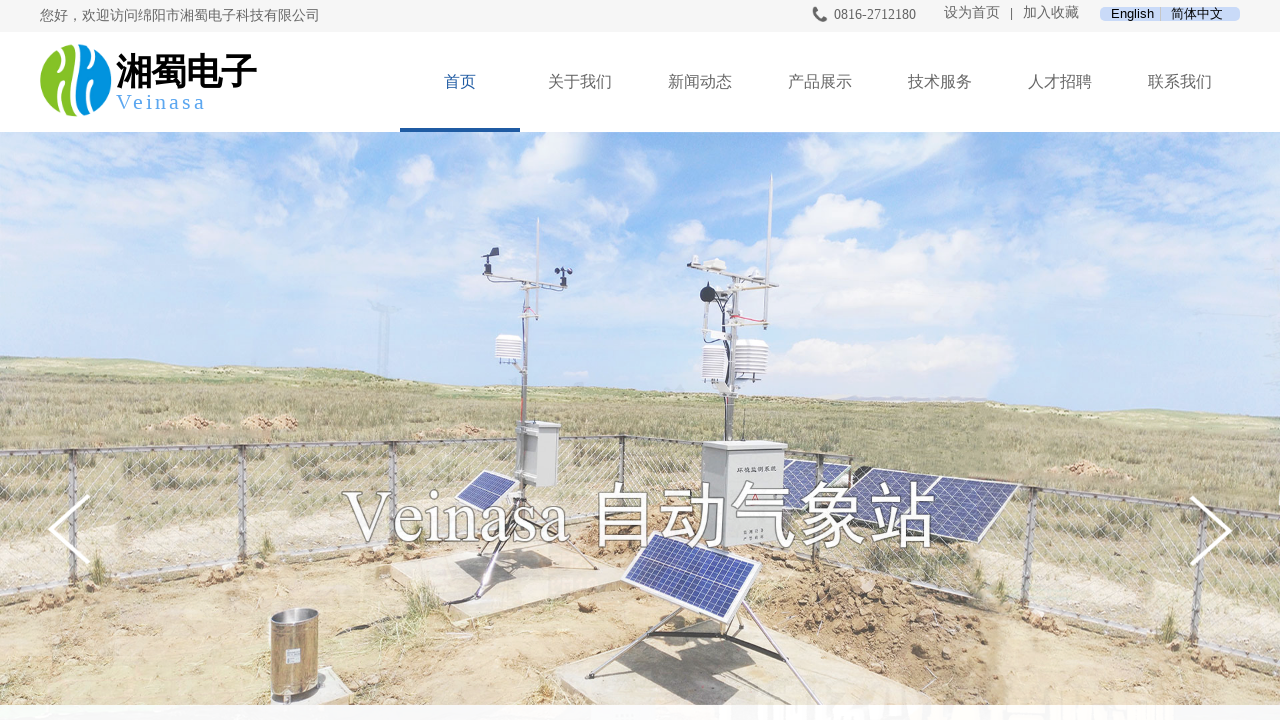

--- FILE ---
content_type: text/html; charset=utf-8
request_url: http://www.xsdzkj.com/
body_size: 36031
content:
<!DOCTYPE html PUBLIC "-//W3C//DTD XHTML 1.0 Transitional//EN" "http://www.w3.org/TR/xhtml1/DTD/xhtml1-transitional.dtd">
<html xmlns="http://www.w3.org/1999/xhtml" lang="zh-Hans" >
	<head>
		<meta http-equiv="X-UA-Compatible" content="IE=Edge,chrome=1" />
	<meta name="viewport" content="width=1200" />	<meta http-equiv="Content-Type" content="text/html; charset=utf-8" />
		<meta name="format-detection" content="telephone=no" />
	     <meta http-equiv="Cache-Control" content="no-transform"/> 
     <meta http-equiv="Cache-Control" content="no-siteapp"/>
	<title>绵阳市湘蜀电子科技有限公司</title>
	<meta name="keywords"  content="网站关键字" />
	<meta name="description" content="网站描述" />
    
                
			<link rel="shortcut icon" href="http://pmoec5a22.pic46.websiteonline.cn/upload/favicon.ico" type="image/x-icon" />
	<link rel="Bookmark" href="http://pmoec5a22.pic46.websiteonline.cn/upload/favicon.ico" />
		

		<link href="http://static.websiteonline.cn/website/template/default/css/default.css?v=17534100" rel="stylesheet" type="text/css" />
<link href="http://www.xsdzkj.com/template/default/css/font/font.css?v=15750090" rel="stylesheet" type="text/css" />
<link href="http://www.xsdzkj.com/template/default/css/wpassword/iconfont.css?v=17496248" rel="stylesheet" type="text/css" />
<link href="http://static.websiteonline.cn/website/plugin/title/css/title.css?v=17083134" rel="stylesheet" type="text/css" />
<link href="http://static.websiteonline.cn/website/plugin/media/css/media.css?v=14077216" rel="stylesheet" type="text/css" />
<link href="http://static.websiteonline.cn/website/plugin/unslider/css/unslider.css?v=16086236" rel="stylesheet" type="text/css" />
<link href="http://static.websiteonline.cn/website/plugin/lantern/css/lantern.css?v=17326740" rel="stylesheet" type="text/css" />
<link href="http://static.websiteonline.cn/website/plugin/sitesearch/css/sitesearch.css?v=16861948" rel="stylesheet" type="text/css" />
<link href="http://static.websiteonline.cn/website/plugin/record/css/record.css?v=15222156" rel="stylesheet" type="text/css" />
<style type="text/css">.prop_rotate_angle sup,.prop_rotate_angle .posblk-deg{font-size:11px; color:#CDCDCD; font-weight:normal; font-style:normal; }ins#qiao-wrap{height:0;} #qiao-wrap{display:block;}
</style> 
</head>
<body  >
<input type="hidden" value="3" name="_user_level_val" />
								<script type="text/javascript" language="javascript" src="http://static.websiteonline.cn/website/script/??libsjq.js,jquery.custom.js,jquery.lazyload.js,jquery.rotateutility.js,lab.js,wopop_all.js,jquery.cookie.js,jquery.simplemodal.js,fullcollumn.js,objectFitPolyfill.min.js,ierotate.js,effects/velocity.js,effects/velocity.ui.js,effects/effects.js,fullpagescroll.js,common.js,heightAdapt.js?v=17573096"></script>
<script type="text/javascript" language="javascript" src="http://static.websiteonline.cn/website/plugin/??media/js/init.js,new_navigation/js/overall.js,new_navigation/styles/hs7/init.js,unslider/js/init.js,sitesearch/js/init.js,picture_hover/js/init.js,tabs_tag/js/init.js,article_list/js/init.js,buttons/js/init.js?v=17636160"></script>
	<script type="text/javascript" language="javascript">
    			var webmodel = {};
	        
    wp_pages_global_func($.extend({
        'isedit': '0',
        'islogin': '0',
        'domain': 'pmoec5a22',
        'p_rooturl': 'http://www.xsdzkj.com',
        'static_rooturl': 'http://static.websiteonline.cn/website',
        'interface_locale': "zh_CN",
        'dev_mode': "0",
        'getsession': ''
    }, {"phpsessionid":"","punyurl":"http:\/\/www.xsdzkj.com","curr_locale":"zh_CN","mscript_name":"","converted":false}));
    
	</script>

<link href="http://www.xsdzkj.com/773715d9dd849df9454ffef0b688a643.cssx" rel="stylesheet" /><div id="page_set_css">
</div><input type="hidden" id="page_id" name="page_id" value="87" rpid="87">
<div id="scroll_container" class="scroll_contain" style="">
	    	<div id="scroll_container_bg" style=";">&nbsp;</div>
<script>
initScrollcontainerHeight();	
</script>
     <div id="overflow_canvas_container">        <div id="canvas" style=" margin: 0 auto;width:1200px;;height:4237px">
    <div id="layer0FDFBB8257FAD9940CA8073BBBB69EE9" class="full_column"   style="width:1200px;position:absolute;top:0px;height:32px;z-index:103;">
    <div class="full_width " style="position:absolute;height:32px;background-color:#f6f6f6;background:;">		
    </div>
			<div class="full_content" style="width:1200px; position:absolute;left:0;top:0;margin-left: 0px;;height:32px;">
								<div id='layerF42893C66F4F1DAC16947FF4CB375F57' type='title'  class='cstlayer' style='left: 0px; top: 6px; width: 296px; height: 20px; position: absolute; z-index: 105; '  mid=""  fatherid='layer0FDFBB8257FAD9940CA8073BBBB69EE9'    deg='0'><div class="wp-title_content" style="padding: 0px; border: 0px solid transparent; border-image: none; width: 296px; height: 20px; display: block; -ms-word-wrap: break-word;"><span style="color: rgb(102, 102, 102); font-family: 微软雅黑; font-size: 14px;">您好，欢迎访问绵阳市湘蜀电子科技有限公司</span></div>
<script type="text/javascript">
$(function(){
	$('.wp-title_content').each(function(){
		if($(this).find('div').attr('align')=='justify'){
			$(this).find('div').css({'text-justify':'inter-ideograph','text-align':'justify'});
		}
	})	
})
</script>

</div><script>				 $('#layerF42893C66F4F1DAC16947FF4CB375F57').triggerHandler('layer_ready');</script><div id='layerE965ED3E62B0110AAF9347C00CCE6E26' type='title'  class='cstlayer' style='left: 794px; top: 5px; width: 110px; height: 18px; position: absolute; z-index: 117; '  mid=""  fatherid='layer0FDFBB8257FAD9940CA8073BBBB69EE9'    deg='0'><div class="wp-title_content" style="padding: 0px; border: 0px solid transparent; border-image: none; width: 110px; height: 18px; display: block; -ms-word-wrap: break-word;"><div style="text-align: left;"><span style="color: rgb(102, 102, 102); line-height: 19.6px; font-family: 微软雅黑; font-size: 14px;">0816-2712180</span></div></div>

</div><script>				 $('#layerE965ED3E62B0110AAF9347C00CCE6E26').triggerHandler('layer_ready');</script><div id='layer720135C7C404AD79F9ECE90C61BC2C4D' type='bookmark'  class='cstlayer' style='left: 904px; top: 6px; width: 140px; height: 16px; position: absolute; z-index: 131; '  mid=""  fatherid='layer0FDFBB8257FAD9940CA8073BBBB69EE9'    deg='0'><script language="javascript">
function AddFavorite(sURL, sTitle)
{
    try
    {
		if( typeof(sURL) =="undefined" || sURL.length==0) { sURL=window.location; }
		if( typeof(sTitle) =="undefined" || sTitle.length==0) { sTitle=document.title; } 
        window.external.addFavorite(sURL, sTitle);
    }
    catch (e)
    {
        try
        {
            window.sidebar.addPanel(sTitle, sURL, "");
        }
        catch (e)
        {
            alert("您使用的浏览器不支持此功能，请按“Ctrl + D”键手工加入收藏!");
        }
    }
}


function setHome(objid,urls) {
	var a = objid, b = urls, c = "unknown"; 
	try {
	    if( typeof(b) =="undefined" || b.length==0) { b=location.href; }		
		a.style.behavior = "url(#default#homepage)";
		var d = a.isHomePage(b);
		d = (d = d || a.isHomePage(b + "/")) || a.isHomePage(b + "/#");
		d = "" + d;
	   if (d != "true"){
			a.setHomePage(b);
	   }else{
			alert("您已经设为首页了!");
	   }
	} catch (e) {
		alert("您的浏览器不支持自动设置主页，请使用浏览器菜单手动设置!");
		return "unknown"
	}
};


</script>	
<script language="javascript">
$(function(){
	$(".bmark,.bmarks").click(function(){
		var data=0;		
		if($(this).hasClass("bmark")){ data=1;}
		if(data=="1"){
			setHome($(this)[0],'');
		}else{
			AddFavorite("", "");
		}
	});
});
</script>
	


<div class="wp-bookmark_content" style="padding: 0px; border: 0px solid transparent; border-image: none; width: 140px; height: 16px;">
<a class="bmark" style='color: rgb(102, 102, 102); line-height: 14px; font-family: "Microsoft YaHei"; font-size: 14px;' href="#" data="1">设为首页</a><span class="bookspace" style="width: 10px; display: inline-block;" attr="0"></span><span class="bookdelimiter" style="color: rgb(102, 102, 102); line-height: 100%;" attr="0">|</span><span class="bookspace" style="width: 10px; display: inline-block;" attr="0"></span><a class="bmarks" style='color: rgb(102, 102, 102); line-height: 14px; font-family: "Microsoft YaHei"; font-size: 14px;' href="#" data="1">加入收藏</a> 
</div></div><script>				 $('#layer720135C7C404AD79F9ECE90C61BC2C4D').triggerHandler('layer_ready');</script><div id='layerEA6A25E4BB997642E73FC877AD3A7803' type='media'  class='cstlayer' style='left: 772px; top: 6px; width: 16px; height: 16px; position: absolute; z-index: 135; transform: rotate(0deg); transform-origin: 0px 0px 0px; '  mid=""  fatherid='layer0FDFBB8257FAD9940CA8073BBBB69EE9'    deg='0'><script>
create_pc_media_set_pic('layerEA6A25E4BB997642E73FC877AD3A7803',false);
</script>
<div class="wp-media_content"  style="border-width: 0px; border-style: solid; padding: 0px; width: 16px; height: 16px; overflow: hidden;" type="0">
<div class="img_over"  style='border-width: 0px; border-color: transparent; width: 16px; height: 16px; overflow: hidden; position: relative;'>

<div class="imgloading" style="z-index:100;"> </div>
<img  id="wp-media-image_layerEA6A25E4BB997642E73FC877AD3A7803" onerror="set_thumb_layerEA6A25E4BB997642E73FC877AD3A7803(this);" onload="set_thumb_layerEA6A25E4BB997642E73FC877AD3A7803(this);" class="paragraph_image"  type="zoom" src="http://pmoec5a22.pic46.websiteonline.cn/upload/templatefiles/1.png" style="width: auto; height: 16px;;" />
</div>

</div>
<script>
(function(){
		layer_media_init_func('layerEA6A25E4BB997642E73FC877AD3A7803',{"isedit":false,"has_effects":false});
})()
</script>
</div><script>				 $('#layerEA6A25E4BB997642E73FC877AD3A7803').triggerHandler('layer_ready');</script><div id='layer47338F3FEBC08B88B71AAD20D1F2CEDD' type='multilingual'  class='cstlayer' style='left: 1060px; top: 7px; width: 140px; height: 33px; position: absolute; z-index: 143; '  mid=""  fatherid='layer0FDFBB8257FAD9940CA8073BBBB69EE9'    deg='0'><script type="text/javascript">
function wp_multilingual_changeLang(id)
{
	$.ajax({
		type:'POST',
		url:parseToURL('multilingual','changeLang'),
		data:"id="+id,
		success:function(js_code){
			eval(js_code);
		},
		error:function(response){
			wp_alert("Choose the language.<br/>请求失败");
		}
	});
}
</script>
<div class="wp-multilingual_content" style="padding: 0px; border: 0px solid transparent; border-image: none; width: 140px; height: 33px;" langstyle="custom2">
<style type="text/css">#layer47338F3FEBC08B88B71AAD20D1F2CEDD .custom_dom_class,#layer47338F3FEBC08B88B71AAD20D1F2CEDD .aout{-webkit-border-radius:5px;-moz-border-radius:5px;border-radius:5px;padding-left:1px;padding-right:1px;font-size:13px;color:rgb(0, 0, 0);background-color:#c9daf8;}</style><div skin="custom2" class="wp-multilingual_css" style="display:none;"></div>
<div class="wp-content">
 
    <script type="text/javascript"> 
$('#layer47338F3FEBC08B88B71AAD20D1F2CEDD').layer_ready(function(){
	setTimeout(function(){
		$("#layer47338F3FEBC08B88B71AAD20D1F2CEDD").find('.wp-diy-selectedb-outside').remove();
	},100);
	$("#layer47338F3FEBC08B88B71AAD20D1F2CEDD").find('select').cstselect({selectclass:'wp-diy-selectedb'});
			  
})
</script>

<div class="sitestar-lan-ver1 custom_dom_class">
			<a href="javascript:void(0);" class=" wp-language-1 wp-langitem-layer47338F3FEBC08B88B71AAD20D1F2CEDD" style="color:#333333; margin:0 3px; font-size:14px;  display:inline-block; padding-right:7px; height:14px; line-height:14px;" onclick="wp_multilingual_changeLang('1')">English</a>
			<a href="javascript:void(0);" class=" on  wp-language-2 wp-langitem-layer47338F3FEBC08B88B71AAD20D1F2CEDD" style="color:#333333; margin:0 3px; font-size:14px;  display:inline-block; padding-right:7px; height:14px; line-height:14px;" onclick="wp_multilingual_changeLang('2')">简体中文</a>
	</div>
  
</div>
</div>
 <script type="text/javascript">
		$(function(){
		if ($('div.wp-diy-selecteda-outside').length || $('div.wp-diy-selectedb-outside').length || $('div.wp-diy-selectedc-outside').length || $('div.wp-diy-selectedd-outside').length) {
			$('#scroll_container').scroll(function(){
				$('body').children('div.wp-diy-selecteda-content').remove();
				$('body').children('div.wp-diy-selectedb-content').remove();
				$('body').children('div.wp-diy-selectedc-content').remove();
				$('body').children('div.wp-diy-selectedd-content').remove();
			});
		}
	});
	$('#layer47338F3FEBC08B88B71AAD20D1F2CEDD').layer_ready(function(){
		var custom_css = '#layer47338F3FEBC08B88B71AAD20D1F2CEDD .custom_dom_class,#layer47338F3FEBC08B88B71AAD20D1F2CEDD .aout{-webkit-border-radius:5px;-moz-border-radius:5px;border-radius:5px;padding-left:1px;padding-right:1px;font-size:13px;color:rgb(0, 0, 0);background-color:#c9daf8;}';
		var langstyle = 'custom2';
		var $curlayer = $('#layer47338F3FEBC08B88B71AAD20D1F2CEDD');
		var custom_a_font_size = $curlayer.find('.wp-content .custom_dom_class').css('font-size');
		var custom_a_color = $curlayer.find('.wp-content .custom_dom_class').css('color');
		if(custom_a_font_size){
			$curlayer.find('.wp-content .custom_dom_class a').css('font-size',custom_a_font_size);
		}
		if(custom_a_color){
			$curlayer.find('.wp-content .custom_dom_class a').css('color',custom_a_color);
		}
		if((langstyle == 'default' || langstyle == 'yellow') && custom_css == ''){
			$curlayer.find('.wp-content p.custom_dom_class a').css('color','red');
		}
		var time=100;
		if(langstyle == 'custom5' || langstyle == 'custom6') time=500;
		$curlayer.find(".aout_over").unbind('click.toggle').bind('click.toggle',function(){$curlayer.find(".text-a").slideToggle(time);});
		setTimeout(function(){
			var text_a_font_size = $curlayer.find('.wp-content .custom_dom_class a').css('font-size') || '12px';
			var text_a_color = $curlayer.find('.wp-content .custom_dom_class .aout').css('color') || '#ffffff';
			var text_a_bgcolor = $curlayer.find('.wp-content .custom_dom_class').css('background-color') || '#ffffff';
			var text_a_border_radius = $curlayer.find('.wp-content .custom_dom_class .aout').css('border-radius') || '5px';
			var $text_a = $curlayer.find('.wp-content .custom_dom_class .text-a');
			if(text_a_font_size){$text_a.find('a').css('font-size',text_a_font_size);}
			if(text_a_color){$text_a.find('a').css('color',text_a_color);}
			if(text_a_bgcolor){$text_a.css('background-color',text_a_bgcolor);}
			if(text_a_border_radius){$text_a.css('border-radius',text_a_border_radius);}
		},400);
	});
</script>
</div><script>				 $('#layer47338F3FEBC08B88B71AAD20D1F2CEDD').triggerHandler('layer_ready');</script>                                
                                <div class="fullcontent_opacity" style="width: 100%;height: 100%;position: absolute;left: 0;right: 0;top: 0;display:none;"></div>
			</div>
</div>
<script>
        $(".content_copen").live('click',function(){
        $(this).closest(".full_column").hide();
    });
	var $fullwidth=$('#layer0FDFBB8257FAD9940CA8073BBBB69EE9 .full_width');
	$fullwidth.css({left:0-$('#canvas').offset().left+$('#scroll_container').offset().left-$('#scroll_container').scrollLeft()-$.parseInteger($('#canvas').css("borderLeftWidth")),width:$('#scroll_container_bg').width()});
	$(function () {
				var videoParams={"id":"layer0FDFBB8257FAD9940CA8073BBBB69EE9","bgauto":null,"ctauto":null,"bVideouse":null,"cVideouse":null,"bgvHeight":null,"bgvWidth":null};
		fullcolumn_bgvideo_init_func(videoParams);
                var bgHoverParams={"full":{"hover":null,"opacity":null,"bg":"#f6f6f6","id":"layer0FDFBB8257FAD9940CA8073BBBB69EE9","bgopacity":null,"zindextopcolorset":""},"full_con":{"hover":null,"opacity":null,"bg":null,"id":"layer0FDFBB8257FAD9940CA8073BBBB69EE9","bgopacity":null}};
		fullcolumn_HoverInit(bgHoverParams);
        });
</script>


<div id="layer9E325F651D69D7A570A9EF2B7AA93CF1" class="full_column"  infixed='1'  style="width:1200px;position:absolute;top:32px;height:100px;z-index:105;">
    <div class="full_width " style="position:absolute;height:100px;background-color:#ffffff;background:;background-attachment:scroll;">		
    </div>
			<div class="full_content" style="width:1200px; position:absolute;left:0;top:0;margin-left: 0px;;height:100px;">
								<div id='layerFE18F17B32F1C92A9575821A3B03DAC4' type='media'  class='cstlayer' style='left: 0px; top: 11.27px; width: 72.61px; height: 76.56px; position: absolute; z-index: 102; '  mid=""  fatherid='layer9E325F651D69D7A570A9EF2B7AA93CF1'    deg='0'><script>
create_pc_media_set_pic('layerFE18F17B32F1C92A9575821A3B03DAC4',false);
</script>
<div class="wp-media_content"  style="border-width: 0px; border-style: solid; padding: 0px; width: 73px; height: 77px; overflow: hidden;" type="0">
<div class="img_over"  style='border-width: 0px; border-color: transparent; width: 73px; height: 77px; overflow: hidden; position: relative;'>

<div class="imgloading" style="z-index:100;"> </div>
<img  id="wp-media-image_layerFE18F17B32F1C92A9575821A3B03DAC4" onerror="set_thumb_layerFE18F17B32F1C92A9575821A3B03DAC4(this);" onload="set_thumb_layerFE18F17B32F1C92A9575821A3B03DAC4(this);" class="paragraph_image"  type="zoom" src="http://pmoec5a22.pic46.websiteonline.cn/upload/logo200-200-01.jpg" style="left: -2px; top: 0px; width: auto; height: 77px; position: relative;;" />
</div>

</div>
<script>
(function(){
		layer_media_init_func('layerFE18F17B32F1C92A9575821A3B03DAC4',{"isedit":false,"has_effects":false});
})()
</script>
</div><script>				 $('#layerFE18F17B32F1C92A9575821A3B03DAC4').triggerHandler('layer_ready');</script><div id='layer6F1A54EB68BC303FB7EB732FA56C0018' type='title'  class='cstlayer' style='left: 76px; top: 15.04px; width: 191.8px; height: 49px; position: absolute; z-index: 101; '  mid=""  fatherid='layer9E325F651D69D7A570A9EF2B7AA93CF1'    deg='0'><div class="wp-title_content" style="padding: 0px; border: 0px solid transparent; border-image: none; width: 192px; height: 49px; display: block; -ms-word-wrap: break-word;"><p><span style="color: rgb(0, 0, 0); letter-spacing: 3px; font-size: 36px;"><span style="letter-spacing: -1px; font-family: 隶书;"><strong>湘蜀</strong></span><span style="letter-spacing: -1px; font-family: 隶书;"><strong>电</strong></span><span style="letter-spacing: -1px; font-family: 隶书;"><strong>子</strong></span></span></p></div>

</div><script>				 $('#layer6F1A54EB68BC303FB7EB732FA56C0018').triggerHandler('layer_ready');</script><div id='layer4DC99484C30C0BB42D50BB7332646C92' type='title'  class='cstlayer' style='left: 76px; top: 55px; width: 200px; height: 31.1px; position: absolute; z-index: 108; '  mid=""  fatherid='layer9E325F651D69D7A570A9EF2B7AA93CF1'    deg='0'><div class="wp-title_content" style="padding: 0px; border: 0px solid transparent; border-image: none; width: 200px; height: 31px; display: block;"><p align="left"><span style="color: rgb(92, 167, 240); letter-spacing: 3px; font-family: Times New Roman; font-size: 22px;">Veinasa</span></p></div>

</div><script>				 $('#layer4DC99484C30C0BB42D50BB7332646C92').triggerHandler('layer_ready');</script><div id='layer1136F3008A11D61E2A1D0744F99A9C69' type='new_navigation'  class='cstlayer' style='left: 360px; top: 0px; width: 840px; height: 100px; position: absolute; z-index: 100; '  mid=""  fatherid='layer9E325F651D69D7A570A9EF2B7AA93CF1'    deg='0'><div class="wp-new_navigation_content" style="padding: 0px; border: 0px solid transparent; border-image: none; width: 840px; height: auto; overflow: visible; display: block;;display:block;overflow:hidden;height:0px;" type="0">
<script type="text/javascript"> 
		
		$("#layer1136F3008A11D61E2A1D0744F99A9C69").data("m_show", '');
	</script>
<div skin="hs7" class="nav1 menu_hs7" ishorizon="1" colorstyle="darkgreen" direction="0" more="更多" moreshow="1" morecolor="darkorange" hover="1" hover_scr="0" submethod="0" umenu="0" dmenu="0" sethomeurl="http://www.xsdzkj.com/page87" smcenter="0">
		<ul id="nav_layer1136F3008A11D61E2A1D0744F99A9C69" class="navigation"  style="width:auto;"  >
		<li style="z-index:2;"  class="wp_subtop"  pid="87" ><a  class="  "  href="http://www.xsdzkj.com">首页</a></li><li style="z-index:2;"  class="wp_subtop"  pid="23" ><a  class=" sub "  href="http://www.xsdzkj.com/page23">关于我们</a><ul style="z-index:2;"><li style="z-index:3;"  class=""  pid=0 ><a  class="  "  href="http://www.xsdzkj.com/page24">公司简介</a></li><li style="z-index:3;"  class=""  pid=0 ><a  class="  "  href="http://www.xsdzkj.com/page25">企业文化</a></li><li style="z-index:3;"  class=""  pid=0 ><a  class="  "  href="http://www.xsdzkj.com/page26">发展历程</a></li></ul></li><li style="z-index:2;"  class="wp_subtop"  pid="13" ><a  class=" sub "  href="http://www.xsdzkj.com/page13">新闻动态</a><ul style="z-index:2;"><li style="z-index:3;"  class=""  pid=0 ><a  class="  "  href="http://www.xsdzkj.com/page13?article_category=13&menu_id=27">公司新闻</a></li><li style="z-index:3;"  class=""  pid=0 ><a  class="  "  href="http://www.xsdzkj.com/page13?article_category=14&menu_id=28">行业动态</a></li><li style="z-index:3;"  class=""  pid=0 ><a  class="  "  href="http://www.xsdzkj.com/page13?article_category=15&menu_id=29">宣传活动</a></li></ul></li><li style="z-index:2;"  class="wp_subtop"  pid="4" ><a  class=" sub "  href="http://www.xsdzkj.com/page4">产品展示</a><ul style="z-index:2;"><li style="z-index:3;"  class=""  pid=0 ><a  class="  "  href="http://www.xsdzkj.com/page4?product_category=26&menu_id=125">自动气象站</a></li><li style="z-index:3;"  class=""  pid=0 ><a  class="  "  href="http://www.xsdzkj.com/page4?product_category=26&menu_id=35">农业气象站</a></li><li style="z-index:3;"  class=""  pid=0 ><a  class="  "  href="http://www.xsdzkj.com/page4?product_category=43&menu_id=37">校园气象站</a></li><li style="z-index:3;"  class=""  pid=0 ><a  class="  "  href="http://www.xsdzkj.com/page4?product_category=27&menu_id=36">气象传感器</a></li><li style="z-index:3;"  class=""  pid=0 ><a  class="  "  href="#?menu_id=38">道路气象站</a></li><li style="z-index:3;"  class=""  pid=0 ><a  class="  "  href="http://www.xsdzkj.com/page4?product_category=44&menu_id=39">水利水文监测站</a></li><li style="z-index:3;"  class=""  pid=0 ><a  class="  "  href="http://www.xsdzkj.com/page4?product_category=53&menu_id=124">温湿度传感器</a></li></ul></li><li style="z-index:2;"  class="wp_subtop"  pid="30" ><a  class=" sub "  href="http://www.xsdzkj.com/page30">技术服务</a><ul style="z-index:2;"><li style="z-index:3;"  class=""  pid=0 ><a  class="  "  href="http://www.xsdzkj.com/page31">常见问题</a></li><li style="z-index:3;"  class=""  pid=0 ><a  class="  "  href="http://www.xsdzkj.com/page32">资料下载</a></li></ul></li><li style="z-index:2;"  class="wp_subtop"  pid="20" ><a  class="  "  href="http://www.xsdzkj.com/page20">人才招聘</a></li><li style="z-index:2;"  class="wp_subtop"  pid="16" ><a  class=" sub "  href="http://www.xsdzkj.com/page16">联系我们</a><ul style="z-index:2;"><li style="z-index:3;"  class=""  pid=0 ><a  class="  "  href="http://www.xsdzkj.com/page18">联系方式</a></li><li style="z-index:3;"  class=""  pid=0 ><a  class="  "  href="http://www.xsdzkj.com/page19">在线留言</a></li></ul></li>	</ul>
</div>

<script type="text/javascript"> 
				$("#layer1136F3008A11D61E2A1D0744F99A9C69").data("datasty_", '@charset "utf-8";  #nav_layer1136F3008A11D61E2A1D0744F99A9C69,#nav_layer1136F3008A11D61E2A1D0744F99A9C69 ul,#nav_layer1136F3008A11D61E2A1D0744F99A9C69 li{list-style-type:none; margin:0px; padding:0px; border:thin none;}  #nav_layer1136F3008A11D61E2A1D0744F99A9C69 {position:relative;height:54px;line-height:54px; background:url(http://static.websiteonline.cn/website/plugin/new_navigation/styles/hs7/nav_bg.jpg) repeat-x; margin-bottom:10px;padding-left:10px; }  #nav_layer1136F3008A11D61E2A1D0744F99A9C69 li.wp_subtop{padding-left:5px;padding-right:5px;text-align:center;position:relative;float:left;padding-bottom:0px;width:115px;height:54px;line-height:54px;background-image:url(http://static.websiteonline.cn/website/plugin/new_navigation/view/images/png_bg.png);background-repeat:no-repeat;background-position:top right;background-color:transparent;}  #nav_layer1136F3008A11D61E2A1D0744F99A9C69 li.wp_subtop:hover{width:115px;height:54px;line-height:54px;background-image:url(http://static.websiteonline.cn/website/plugin/new_navigation/styles/hs7/li_hover.png);background-color:transparent;background-position:bottom left;background-repeat:repeat-x;}  #nav_layer1136F3008A11D61E2A1D0744F99A9C69 li.wp_subtop>a{white-space:nowrap;display:block;padding:0px;text-decoration:none;font-size:12px;font-family:arial;color:#ffffff;text-align:center;font-weight:normal;font-style:normal; overflow:hidden;}  #nav_layer1136F3008A11D61E2A1D0744F99A9C69 li.wp_subtop>a:hover{font-size:12px;font-family:arial;color:#fff;text-align:center;font-weight:normal;font-style:normal;}  #nav_layer1136F3008A11D61E2A1D0744F99A9C69 ul{position:absolute;left:0px;display:none;padding-left:5px;padding-right:5px;background-image:url(http://static.websiteonline.cn/website/plugin/new_navigation/view/images/png_bg.png);background-color:transparent;margin-left:0px;padding-top:10px; padding-bottom:8px;}  #nav_layer1136F3008A11D61E2A1D0744F99A9C69 ul li{position:relative;text-align:center;padding-bottom:0px;padding-left:5px;padding-right:5px;height:31px;line-height:31px;background-image:url(http://static.websiteonline.cn/website/plugin/new_navigation/view/images/png_bg.png);background-repeat:repeat;background-position:top left;background-color:#516c47;}  #nav_layer1136F3008A11D61E2A1D0744F99A9C69 ul li:hover{height:31px;text-align:center;line-height:31px;padding-left:5px;padding-right:5px; background-image:url(http://static.websiteonline.cn/website/plugin/new_navigation/view/images/png_bg.png);background-repeat:repeat;background-position:top left;background-color:#3a4c34;}  #nav_layer1136F3008A11D61E2A1D0744F99A9C69 ul li a {display:block;font-size:12px;font-family:arial;color:#fff;text-align:center;font-weight:normal;font-style:normal;white-space:nowrap;}  #nav_layer1136F3008A11D61E2A1D0744F99A9C69 ul li a:hover{display:block;font-size:12px;font-family:arial;color:#ffffff;text-align:center;font-weight:normal;font-style:normal;}');
		$("#layer1136F3008A11D61E2A1D0744F99A9C69").data("datastys_", '#nav_layer1136F3008A11D61E2A1D0744F99A9C69 li.wp_subtop>a{font-family:Microsoft YaHei;}   #nav_layer1136F3008A11D61E2A1D0744F99A9C69 li.wp_subtop>a:hover{font-family:Microsoft YaHei;}        #nav_layer1136F3008A11D61E2A1D0744F99A9C69{background-position:center center;} #nav_layer1136F3008A11D61E2A1D0744F99A9C69{background-repeat:no-repeat;} #nav_layer1136F3008A11D61E2A1D0744F99A9C69{background-color:transparent;} #nav_layer1136F3008A11D61E2A1D0744F99A9C69{background-image:url(http://static.websiteonline.cn/website/plugin/new_navigation/view/images/png_bg.png);}  #nav_layer1136F3008A11D61E2A1D0744F99A9C69 li.wp_subtop:hover{background-color:transparent;}                    #nav_layer1136F3008A11D61E2A1D0744F99A9C69 li.wp_subtop>a:hover{color:#1f5ba3;}  #nav_layer1136F3008A11D61E2A1D0744F99A9C69 li.wp_subtop>a{font-size:16px;}  #nav_layer1136F3008A11D61E2A1D0744F99A9C69 li.wp_subtop>a:hover{font-size:16px;}                   #nav_layer1136F3008A11D61E2A1D0744F99A9C69{height:100px;} #nav_layer1136F3008A11D61E2A1D0744F99A9C69 li.wp_subtop{height:100px;} #nav_layer1136F3008A11D61E2A1D0744F99A9C69 li.wp_subtop{line-height:100px;} #nav_layer1136F3008A11D61E2A1D0744F99A9C69 li.wp_subtop:hover{height:100px;} #nav_layer1136F3008A11D61E2A1D0744F99A9C69 li.wp_subtop:hover{line-height:100px;}   #nav_layer1136F3008A11D61E2A1D0744F99A9C69 li.wp_subtop{background-position:center center;} #nav_layer1136F3008A11D61E2A1D0744F99A9C69 li.wp_subtop:hover{background-position:center center;} #nav_layer1136F3008A11D61E2A1D0744F99A9C69 li.wp_subtop:hover{background-repeat:no-repeat;} #nav_layer1136F3008A11D61E2A1D0744F99A9C69 li.wp_subtop>a{font-weight:normal;} #nav_layer1136F3008A11D61E2A1D0744F99A9C69 li.wp_subtop>a:hover{font-weight:normal;}    #nav_layer1136F3008A11D61E2A1D0744F99A9C69 ul li a{font-family:Microsoft YaHei;}  #nav_layer1136F3008A11D61E2A1D0744F99A9C69 ul li a{font-size:14px;}  #nav_layer1136F3008A11D61E2A1D0744F99A9C69 ul li a:hover{font-size:14px;} #nav_layer1136F3008A11D61E2A1D0744F99A9C69 ul li a:hover{font-family:Microsoft YaHei;}  #nav_layer1136F3008A11D61E2A1D0744F99A9C69 ul li a{color:#666666;} #nav_layer1136F3008A11D61E2A1D0744F99A9C69 ul li:hover{background-color:#1f5ba3;} #nav_layer1136F3008A11D61E2A1D0744F99A9C69 ul li:hover{background-position:center center;} #nav_layer1136F3008A11D61E2A1D0744F99A9C69 ul li:hover{background-repeat:no-repeat;} #nav_layer1136F3008A11D61E2A1D0744F99A9C69 ul li{background-repeat:no-repeat;}       #nav_layer1136F3008A11D61E2A1D0744F99A9C69 ul li{background-color:transparent;}   #nav_layer1136F3008A11D61E2A1D0744F99A9C69 ul li{background-image:url("http://pmoec5a22.pic46.websiteonline.cn/upload/templatefiles/03.png");} #nav_layer1136F3008A11D61E2A1D0744F99A9C69 li.wp_subtop:hover{background-image:url("http://pmoec5a22.pic46.websiteonline.cn/upload/templatefiles/04.png");}                                        #nav_layer1136F3008A11D61E2A1D0744F99A9C69 li.wp_subtop{width:110px;}  #nav_layer1136F3008A11D61E2A1D0744F99A9C69 li.wp_subtop:hover{width:110px;} #nav_layer1136F3008A11D61E2A1D0744F99A9C69 li.wp_subtop>a{color:#666666;}');
	
			var b_width=parseInt($("#layer1136F3008A11D61E2A1D0744F99A9C69").find('.wp-new_navigation_content').css('border-bottom-width'));
	if(b_width>0){
		$("#nav_layer1136F3008A11D61E2A1D0744F99A9C69").css('margin-bottom','0px');
	}
	</script>

<script type="text/javascript">
function wp_get_navstyle(layer_id,key){
		var navStyle = $.trim($("#"+layer_id).data(key));
		return navStyle;	
	
}	
richtxt('layer1136F3008A11D61E2A1D0744F99A9C69');
</script><script type="text/javascript">
layer_new_navigation_hs7_func({"isedit":false,"layer_id":"layer1136F3008A11D61E2A1D0744F99A9C69","menustyle":"hs7"});

</script><div class="navigation_more" data-more="darkorange" data-typeval="0" data-menudata="&quot;&quot;"></div>
</div>
<script type="text/javascript">
 $(function(){
	layer_new_navigation_content_func({"isedit":false,"layer_id":"layer1136F3008A11D61E2A1D0744F99A9C69","menustyle":"hs7","addopts":{"padding-left":"0"}});
});
</script>

</div><script>				 $('#layer1136F3008A11D61E2A1D0744F99A9C69').triggerHandler('layer_ready');</script>                                
                                <div class="fullcontent_opacity" style="width: 100%;height: 100%;position: absolute;left: 0;right: 0;top: 0;display:none;"></div>
			</div>
</div>
<script>
        $(".content_copen").live('click',function(){
        $(this).closest(".full_column").hide();
    });
	var $fullwidth=$('#layer9E325F651D69D7A570A9EF2B7AA93CF1 .full_width');
	$fullwidth.css({left:0-$('#canvas').offset().left+$('#scroll_container').offset().left-$('#scroll_container').scrollLeft()-$.parseInteger($('#canvas').css("borderLeftWidth")),width:$('#scroll_container_bg').width()});
	$(function () {
				var videoParams={"id":"layer9E325F651D69D7A570A9EF2B7AA93CF1","bgauto":null,"ctauto":null,"bVideouse":null,"cVideouse":null,"bgvHeight":null,"bgvWidth":null};
		fullcolumn_bgvideo_init_func(videoParams);
                var bgHoverParams={"full":{"hover":null,"opacity":null,"bg":"#ffffff","id":"layer9E325F651D69D7A570A9EF2B7AA93CF1","bgopacity":null,"zindextopcolorset":""},"full_con":{"hover":null,"opacity":null,"bg":null,"id":"layer9E325F651D69D7A570A9EF2B7AA93CF1","bgopacity":null}};
		fullcolumn_HoverInit(bgHoverParams);
        });
</script>


<div id='layer6E2A6795DA97EADBC893DFE5A3DB7982' type='unslider'  class='cstlayer' style='left: 0px; top: 132px; width: 1200px; height: 796px; display: block; position: absolute; z-index: 100; '  mid=""    deg='0'><style>
#layer6E2A6795DA97EADBC893DFE5A3DB7982html5zoo-1{
	margin:0 auto;
}
</style>
<div id="layer6E2A6795DA97EADBC893DFE5A3DB7982_content" class="wp-unslider_content" style="border: none; left: -351.5px; width: 1903px; height: 796px; overflow: hidden; position: absolute;">
<script type="text/javascript">
	 
</script>

<!-- loop star -->
<div id="layer6E2A6795DA97EADBC893DFE5A3DB7982html5zoo-1">
    <ul class="html5zoo-slides" style="display:none;">
  
        <li><a style="dispaly:inline-block;" href="http://www.xsdzkj.com/page94?product_id=213" target="_blank" ><img alt="" src="http://pmoec5a22.pic46.websiteonline.cn/upload/1.jpg" class="html5lightbox" /></a></li>
  
        <li><a style="dispaly:inline-block;" href="http://www.xsdzkj.com/page94?product_id=278" target="_blank" ><img alt="" src="http://pmoec5a22.pic46.websiteonline.cn/upload/3.jpg" class="html5lightbox" /></a></li>
  
        <li><a style="dispaly:inline-block;" href="http://www.xsdzkj.com/page94?product_id=226" target="_blank" ><img alt="" src="http://pmoec5a22.pic46.websiteonline.cn/upload/2.jpg" class="html5lightbox" /></a></li>
  
        <li><a style="dispaly:inline-block;" href="http://www.xsdzkj.com/page94?product_id=277" target="_blank" ><img alt="" src="http://pmoec5a22.pic46.websiteonline.cn/upload/4.jpg" class="html5lightbox" /></a></li>
    </ul>
</div>
<!-- loop end -->

<script language="javascript">
(function(){
		var layerparams={"layerid":"layer6E2A6795DA97EADBC893DFE5A3DB7982","pstyle":"none","plborder_size":"0","interval":3000,"autoplays":"true","title_size":"40","title_family":"SimSun","title_color":"#FFFFFF","easing":"fade","show_title":"1","show_nav":"1","navigation_style":"01","navbg_hover_color":"#660000","nav_margin_bottom_size":"25","nav_arrow":"1","arrow_left":"template\/default\/images\/left_arrow.png","arrow_right":"template\/default\/images\/right_arrow.png","nav_margin_left_size":"25","nav_margin_right_size":"25","skin":"02","default_show":"1","hover_show":"0","pauseonmouseover":"1","nav_arrow_w_size":"90","nav_arrow_h_size":"80","iconstyle":"01","nav_height_size":"2","wsize":null,"editMode":false,"unslideradapt":null};
	layer_unslider_init_func(layerparams);
})()  
</script>
</div>
</div><script>				 $('#layer6E2A6795DA97EADBC893DFE5A3DB7982').triggerHandler('layer_ready');</script><div id="layer31D24330B0526C040C92270FAF940397" class="full_column"   style="width:1200px;position:absolute;top:928px;height:100px;z-index:103;">
    <div class="full_width " style="position:absolute;height:100px;background-color:#1f5ba3;background:;">		
    </div>
			<div class="full_content" style="width:1200px; position:absolute;left:0;top:0;margin-left: 0px;;height:100px;">
								<div id='layerE51D3D1245D45A3EF469A4D709D5040C' type='lantern'  class='cstlayer' style='left: 120px; top: 30px; width: 453px; height: 41px; position: absolute; z-index: 200; '  mid=""  fatherid='layer31D24330B0526C040C92270FAF940397'    deg='0'><div class="wp-lantern_content" style="padding: 0px; border: 0px solid transparent; border-image: none; width: 453px; height: 41px; overflow: hidden;">
<script type="text/javascript">
 
</script>
<style>
#layerE51D3D1245D45A3EF469A4D709D5040C .box {margin: 0px 0px;margin-left: 12px;margin-right: 13px;}#layerE51D3D1245D45A3EF469A4D709D5040C .imgtitle{line-height:140%;padding-left:1px;font-family:Microsoft YaHei;font-size:14px;color:#ffffff;font-weight:normal;text-align:center;font-style:normal;} #layerE51D3D1245D45A3EF469A4D709D5040C .box{background-color:transparent} </style>
<div id="layerE51D3D1245D45A3EF469A4D709D5040C_scroll" class="botton-scroll wp_optype_3 wp_direction_left" style="width:100%;height:auto;">
<ul class="featureUL">
  <li class="featureBox">
  <div class="box">
						<a class="imgtitle " href="http://www.xsdzkj.com/page4"  >气象站</a>		  </div>
 </li>
   <li class="featureBox">
  <div class="box">
						<a class="imgtitle " href="http://www.xsdzkj.com/page4?product_category=43"  >校园气象站</a>		  </div>
 </li>
   <li class="featureBox">
  <div class="box">
						<a class="imgtitle " href="http://www.xsdzkj.com/page4?product_category=26"  >农业气象站</a>		  </div>
 </li>
   <li class="featureBox">
  <div class="box">
						<a class="imgtitle " href="http://www.xsdzkj.com/page4"  >Veinasa</a>		  </div>
 </li>
   <li class="featureBox">
  <div class="box">
						<a class="imgtitle " href="http://www.xsdzkj.com/page4?product_category=44"  >水文站</a>		  </div>
 </li>
   <li class="featureBox">
  <div class="box">
						<a class="imgtitle " href="http://www.xsdzkj.com/page4?product_category=44"  >水质监控</a>		  </div>
 </li>
   <li class="featureBox">
  <div class="box">
						<a class="imgtitle " href="http://www.xsdzkj.com/page4?product_category=45"  >高速公路监测站</a>		  </div>
 </li>
   <li class="featureBox">
  <div class="box">
						<a class="imgtitle " href="http://www.xsdzkj.com/page4?product_category=45"  >道路监测站</a>		  </div>
 </li>
 </ul>
</div>

</div>
<script>
	$LAB
	 .script('http://static.websiteonline.cn/website/plugin/lantern/js/lrscroll.js')
	.wait(function(){
		var marquee=$("#layerE51D3D1245D45A3EF469A4D709D5040C_scroll");
		marquee.css('height',marquee.closest('.wp-lantern_content').css('height'));
		
				$("#layerE51D3D1245D45A3EF469A4D709D5040C_scroll .imgtitle").css('line-height',marquee.closest('.wp-lantern_content').css('height'));
				marquee.kxbdMarquee({
			scrollAmount:1,
			scrollDelay:40,
			isEqual:false,
			direction:'left',
			loop:0
		});
			})
	
	$(function() {
				var $li_featureBox = $('.featureBox');
		var li_fontsize = $li_featureBox.find('a:first').css('font-size');
		var li_fontfamily = $li_featureBox.find('a:first').css('font-family')||'';
		if(li_fontfamily.indexOf('Microsoft YaHei')>=0){
			if((li_fontsize == "12px") || (li_fontsize == "13px") || (li_fontsize == "14px")){
				$li_featureBox.css('letter-spacing','-0.08mm');
			}
		}
		 $li_featureBox.find("a").each(function(){
			 if($(this).attr("href")=="javascript:;"){
				 $(this).css("cursor","default");
			 }
		 })
		
        var border_display = '';
        if(border_display == 1){
            var boxObj = $('#layerE51D3D1245D45A3EF469A4D709D5040C').find('.box');
            var returnH = getMaxH(boxObj);
            boxObj.each(function () {
                $(this).height(returnH);
            });

            function getMaxH(boxObj){
                var maxHeight = 0;
                boxObj.each(function () {
                    var curHeight = $(this).height();
                    maxHeight = Math.max(curHeight,maxHeight);
                });
                return maxHeight;
            }
        }
	});
</script></div><script>				 $('#layerE51D3D1245D45A3EF469A4D709D5040C').triggerHandler('layer_ready');</script><div id='layer74806B22F10BC864CEE416728F55C24B' type='media'  class='cstlayer' style='left: 0px; top: 43px; width: 14px; height: 14px; position: absolute; z-index: 199; '  mid=""  fatherid='layer31D24330B0526C040C92270FAF940397'    deg='0'><script>
create_pc_media_set_pic('layer74806B22F10BC864CEE416728F55C24B',false);
</script>
<div class="wp-media_content"  style="overflow: hidden; width: 14px; height: 14px; border-width: 0px; border-style: solid; padding: 0px;" type="0">
<div class="img_over"  style='border-width: 0px; border-color: transparent; width: 14px; height: 14px; overflow: hidden; position: relative;'>

<div class="imgloading" style="z-index:100;"> </div>
<img  id="wp-media-image_layer74806B22F10BC864CEE416728F55C24B" onerror="set_thumb_layer74806B22F10BC864CEE416728F55C24B(this);" onload="set_thumb_layer74806B22F10BC864CEE416728F55C24B(this);" class="paragraph_image"  type="zoom" src="http://pmoec5a22.pic46.websiteonline.cn/upload/templatefiles/06.png" style="width: 14px; height: 14px;;" />
</div>

</div>
<script>
(function(){
		layer_media_init_func('layer74806B22F10BC864CEE416728F55C24B',{"isedit":false,"has_effects":false});
})()
</script>
</div><script>				 $('#layer74806B22F10BC864CEE416728F55C24B').triggerHandler('layer_ready');</script><div id='layer0F9DF88F556C31F4F232654ED68545DC' type='title'  class='cstlayer' style='left: 24px; top: 38px; width: 90px; height: 24px; position: absolute; z-index: 111; '  mid=""  fatherid='layer31D24330B0526C040C92270FAF940397'    deg='0'><div class="wp-title_content" style="word-wrap: break-word; padding: 0px; border: 0px solid transparent; height: 24px; width: 90px; display: block;"><span style="font-size: 18px; color: rgb(255, 255, 255); font-family: 微软雅黑;">热门搜索：</span></div>

</div><script>				 $('#layer0F9DF88F556C31F4F232654ED68545DC').triggerHandler('layer_ready');</script><div id='layer6BD802833D048BC77FD524560F41F356' type='sitesearch'  class='cstlayer' style='left: 880px; top: 36px; width: 320px; height: 30px; position: absolute; z-index: 198; '  mid=""  fatherid='layer31D24330B0526C040C92270FAF940397'    deg='0'><div class="wp-sitesearch_content" style="padding: 0px; border: 0px solid transparent; border-image: none; width: 320px; height: 30px;">
	<div class="wp-sitesearch_container" skin="skin4" type="all" opn="0">
		<script type="text/javascript">
	
</script>

<div class="searchbox">
    <div style="display: flex;">
        <div class="ninputs">
            <input type="text" class="searchbox_txt" name="keywords" value="请输入搜索的关键字" ></div>
        <input type="hidden" name="searchcontent" value="product"/>
        <div class="sright"> <div class="searchbox_btn">搜索</div></div>
    </div>
    </div>


<script language="javascript">	

	var dom=$("#layer6BD802833D048BC77FD524560F41F356");
                var width_xz=0;
	if($.browser.msie && $.browser.version>=9){ width_xz=4;}
	dom.find('.searchbox_txt').css({'width':(dom.width()-width_xz-dom.find('.searchbox_btn').outerWidth(true))-10-4+'px'});
                //key hide show
        dom.find(".searchbox_txt").click(function () {
             if ($(this).val() == "请输入搜索的关键字") {
                 $(this).attr("value","");
             }
        });
        dom.find(".searchbox_txt").blur(function () {
            if ($(this).val() == "") {
                $(this).attr('value','请输入搜索的关键字')
            }
        });

        </script>
            <div class="searchtype" style='display:none;' >
			<input type="radio" name="c_layer6BD802833D048BC77FD524560F41F356" value="title"  class="catetype"/><span class="s_title">名称</span><input type="radio" name="c_layer6BD802833D048BC77FD524560F41F356" value="intro" class="catetype"/><span  class="s_description">描述</span><input type="radio" name="c_layer6BD802833D048BC77FD524560F41F356" value="content" class="catetype"/><span  class="s_content">内容</span>		</div>
	</div>

<script language="javascript">
var wp_productsearchcache = null;
$('body').data('wp_searchcache',wp_productsearchcache);
(function(){
var urldata = null;
var param={"layer_id":"layer6BD802833D048BC77FD524560F41F356","skin":"skin4","article_page":"14","product_page":"12","payknow_page":-1,"article_pageres":"-1","product_pageres":"-1","openArticleUrl":0,"openPayknowUrl":0,"search_type":0,"sswitch":1,"wordsplist":0,"openProductUrl":0,"search_listNum":"10","extend_content":{"mode":"skins","skin":"skin4","sshinput_txtcolor":"#666666","sshinputborder_txtcolor":"#ffffff","sshinputborder_txtsize":"2","sshbtn_txtsize":"14","sshbtn_txtbold":"normal","sshbtn_txtcolor":"#fff","sshbtnborder_txtcolor":"#ffffff","sshbtnborder_txtsize":"0","sshbtn_bgcolor_txtcolor":"#15191c","sshbtn_bgcolor_hover_txtcolor":"#c22826","sshinput_txtfamily":"Microsoft YaHei","sshbtn_txtfamily":"Microsoft YaHei","sitesearchshow":"0","sshinput_txtsize":"14","ssbeijing_txtcolor":"#ffffff","sshinput_txtbold":"normal","sshbtn_bg_txtcolor":"https:\/\/static.websiteonline.cn\/website\/plugin\/sitesearch\/styles\/skin5\/bg.jpg","sshbtn_bg_hover_txtcolor":"https:\/\/static.websiteonline.cn\/website\/plugin\/sitesearch\/styles\/skin5\/bg0.jpg","sshbtn_bigbg_txtcolor":"https:\/\/static.websiteonline.cn\/website\/plugin\/sitesearch\/styles\/skin6\/bg.jpg","sshinput_txttip":"\u8bf7\u8f93\u5165\u641c\u7d22\u7684\u5173\u952e\u5b57"},"sshdefalutshow":"0","langs":{"Search Pro":"\u4ea7\u54c1","Search Result":"\u641c\u7d22\u7ed3\u679c\u9875\u9762","Name":"\u540d\u79f0","Description":"\u63cf\u8ff0","Search Art":"\u6587\u7ae0","Search Title":"\u6807\u9898","Search Summary":"\u6458\u8981"},"editmode":0};
var $curlayer = $('#layer6BD802833D048BC77FD524560F41F356');
$curlayer.mod_property({"extend_content":{"mode":"skins","skin":"skin4","sshinput_txtcolor":"#666666","sshinputborder_txtcolor":"#ffffff","sshinputborder_txtsize":"2","sshbtn_txtsize":"14","sshbtn_txtbold":"normal","sshbtn_txtcolor":"#fff","sshbtnborder_txtcolor":"#ffffff","sshbtnborder_txtsize":"0","sshbtn_bgcolor_txtcolor":"#15191c","sshbtn_bgcolor_hover_txtcolor":"#c22826","sshinput_txtfamily":"Microsoft YaHei","sshbtn_txtfamily":"Microsoft YaHei","sitesearchshow":"0","sshinput_txtsize":"14","ssbeijing_txtcolor":"#ffffff","sshinput_txtbold":"normal","sshbtn_bg_txtcolor":"https:\/\/static.websiteonline.cn\/website\/plugin\/sitesearch\/styles\/skin5\/bg.jpg","sshbtn_bg_hover_txtcolor":"https:\/\/static.websiteonline.cn\/website\/plugin\/sitesearch\/styles\/skin5\/bg0.jpg","sshbtn_bigbg_txtcolor":"https:\/\/static.websiteonline.cn\/website\/plugin\/sitesearch\/styles\/skin6\/bg.jpg","sshinput_txttip":"\u8bf7\u8f93\u5165\u641c\u7d22\u7684\u5173\u952e\u5b57"}});
param['wp_productsearchcache']=wp_productsearchcache;

var searchFlag = 4;

layer_sitesearch_init_func(param,urldata,searchFlag);
})()
</script>
</div>
</div><script>				 $('#layer6BD802833D048BC77FD524560F41F356').triggerHandler('layer_ready');</script>                                
                                <div class="fullcontent_opacity" style="width: 100%;height: 100%;position: absolute;left: 0;right: 0;top: 0;display:none;"></div>
			</div>
</div>
<script>
        $(".content_copen").live('click',function(){
        $(this).closest(".full_column").hide();
    });
	var $fullwidth=$('#layer31D24330B0526C040C92270FAF940397 .full_width');
	$fullwidth.css({left:0-$('#canvas').offset().left+$('#scroll_container').offset().left-$('#scroll_container').scrollLeft()-$.parseInteger($('#canvas').css("borderLeftWidth")),width:$('#scroll_container_bg').width()});
	$(function () {
				var videoParams={"id":"layer31D24330B0526C040C92270FAF940397","bgauto":null,"ctauto":null,"bVideouse":null,"cVideouse":null,"bgvHeight":null,"bgvWidth":null};
		fullcolumn_bgvideo_init_func(videoParams);
                var bgHoverParams={"full":{"hover":null,"opacity":null,"bg":"#1f5ba3","id":"layer31D24330B0526C040C92270FAF940397","bgopacity":null,"zindextopcolorset":""},"full_con":{"hover":null,"opacity":null,"bg":null,"id":"layer31D24330B0526C040C92270FAF940397","bgopacity":null}};
		fullcolumn_HoverInit(bgHoverParams);
        });
</script>


<div id="layer8F818392CFAD0CF0E6853861CCE86EF3" class="full_column"   style="width:1200px;position:absolute;top:1027px;height:365px;z-index:104;">
    <div class="full_width " style="position:absolute;height:365px;background-color:#f6f6f6;background:;background-position:center center;">		
    </div>
			<div class="full_content" style="width:1200px; position:absolute;left:0;top:0;margin-left: 0px;background-position:center center;height:365px;">
								<div id='layer4F5FD37E2D47660A87B1C668CA1F2A4A' type='title'  class='cstlayer' style='left: 250px; top: 285px; width: 200px; height: 50px; position: absolute; z-index: 164; '  mid=""  fatherid='layer8F818392CFAD0CF0E6853861CCE86EF3'    deg='0'><div class="wp-title_content" style="padding: 0px; border: 0px solid transparent; border-image: none; width: 200px; height: 50px; display: block; -ms-word-wrap: break-word;"><div style="text-align: center;"><font color="#808080" face="微软雅黑"><span style="line-height: 19.6px;">遵循客户的理念与需求，实现个性化定制服务，一套即可定制。</span></font></div></div>

</div><script>				 $('#layer4F5FD37E2D47660A87B1C668CA1F2A4A').triggerHandler('layer_ready');</script><div id='layer3EF3D8CEA6DF0D1337F0072F27B951C0' type='title'  class='cstlayer' style='left: 500px; top: 285px; width: 200px; height: 50px; position: absolute; z-index: 190; '  mid=""  fatherid='layer8F818392CFAD0CF0E6853861CCE86EF3'    deg='0'><div class="wp-title_content" style="padding: 0px; border: 0px solid transparent; border-image: none; width: 200px; height: 50px; display: block; -ms-word-wrap: break-word;"><div style="text-align: center;"><font color="#808080" face="微软雅黑"><span style="line-height: 19.6px;">国际标准化，第三方检测证书，真实精确，确保产品的质量安全可靠。</span></font></div></div>

</div><script>				 $('#layer3EF3D8CEA6DF0D1337F0072F27B951C0').triggerHandler('layer_ready');</script><div id='layer6A1AA7F8C0690C0AEFF465497B9D6F3B' type='title'  class='cstlayer' style='left: 1000px; top: 285px; width: 200px; height: 50px; position: absolute; z-index: 166; '  mid=""  fatherid='layer8F818392CFAD0CF0E6853861CCE86EF3'    deg='0'><div class="wp-title_content" style="padding: 0px; border: 0px solid transparent; border-image: none; width: 200px; height: 50px; display: block; -ms-word-wrap: break-word;"><div style="text-align: center;"><span style="font-family: 微软雅黑;"><span style="line-height: 19.6px; font-family: 微软雅黑;">50名工程师，30多项专利，国家科企，西南科技大学产学研合作。</span></span></div></div>

</div><script>				 $('#layer6A1AA7F8C0690C0AEFF465497B9D6F3B').triggerHandler('layer_ready');</script><div id='layerAA98411CB7BD0FC181BBE6D9E210FA7A' type='title'  class='cstlayer' style='left: 750px; top: 285px; width: 200px; height: 50px; position: absolute; z-index: 153; '  mid=""  fatherid='layer8F818392CFAD0CF0E6853861CCE86EF3'    deg='0'><div class="wp-title_content" style="word-wrap: break-word; padding: 0px; border: 0px solid transparent; height: 50px; width: 200px; display: block;"><div style="text-align: center;"><span style="font-size: 12px; line-height: 19.6px; font-family: 微软雅黑; color: rgb(128, 128, 128);">客户至上，诚信服务，客户是赖以生存与发展的根本。</span></div></div>

</div><script>				 $('#layerAA98411CB7BD0FC181BBE6D9E210FA7A').triggerHandler('layer_ready');</script><div id='layerE62CA66D4588A0B2B94425496B4AE79B' type='title'  class='cstlayer' style='left: 0px; top: 285px; width: 200px; height: 50px; position: absolute; z-index: 173; '  mid=""  fatherid='layer8F818392CFAD0CF0E6853861CCE86EF3'    deg='0'><div class="wp-title_content" style="word-wrap: break-word; padding: 0px; border: 0px solid transparent; height: 50px; width: 200px; display: block;"><div style="text-align: center;"><font color="#808080" face="微软雅黑"><span style="line-height: 19.6px;">数年研发经验，专业精英团队，业内顶尖公司，为您保驾护航。</span></font></div></div>

</div><script>				 $('#layerE62CA66D4588A0B2B94425496B4AE79B').triggerHandler('layer_ready');</script><div id='layerC8DBCB08DB0F74C6D9D006B27A731E42' type='title'  class='cstlayer' style='left: 550px; top: 252px; width: 100px; height: 28px; position: absolute; z-index: 176; '  mid=""  fatherid='layer8F818392CFAD0CF0E6853861CCE86EF3'    deg='0'><div class="wp-title_content" style="word-wrap: break-word; padding: 0px; border: 0px solid transparent; height: 28px; width: 100px; display: block;"><div style="text-align: center;"><span style="color: rgb(0, 0, 0); font-size: 18px; line-height: 25.2px; font-family: 微软雅黑;">质量保证</span></div></div>

</div><script>				 $('#layerC8DBCB08DB0F74C6D9D006B27A731E42').triggerHandler('layer_ready');</script><div id='layer393A49EE114469B02B35A9F57A1DAC56' type='title'  class='cstlayer' style='left: 523.5px; top: 57px; width: 153px; height: 30px; position: absolute; z-index: 191; '  mid=""  fatherid='layer8F818392CFAD0CF0E6853861CCE86EF3'    deg='0'><div class="wp-title_content" style="word-wrap: break-word; padding: 0px; border: 0px solid transparent; height: 30px; width: 153px; display: block;"><div style="text-align: center;"><span style="color: rgb(0, 0, 0); font-size: 24px; letter-spacing: 2px; line-height: 25.2px; font-family: 微软雅黑;">公司优势</span></div></div>

</div><script>				 $('#layer393A49EE114469B02B35A9F57A1DAC56').triggerHandler('layer_ready');</script><div id='layerA6E27E7051A7846C8755D4357158B745' type='title'  class='cstlayer' style='left: 500px; top: 105px; width: 200px; height: 30px; position: absolute; z-index: 186; '  mid=""  fatherid='layer8F818392CFAD0CF0E6853861CCE86EF3'    deg='0'><div class="wp-title_content" style="word-wrap: break-word; padding: 0px; border: 0px solid transparent; height: 30px; width: 200px; display: block;"><div style="text-align: center;"><font face="微软雅黑"><span style="font-size: 20px; line-height: 22.4px; font-family: Arial, Helvetica, sans-serif;">OUR ADVANTAGE</span></font></div></div>

</div><script>				 $('#layerA6E27E7051A7846C8755D4357158B745').triggerHandler('layer_ready');</script><div id='layerA9D77F1CC26327D17667B18C4C68B5F9' type='line'  class='cstlayer' style='left: 570px; top: 79px; width: 60px; height: 31px; position: absolute; z-index: 185; '  mid=""  fatherid='layer8F818392CFAD0CF0E6853861CCE86EF3'    deg='0'><div class="wp-line_content" style="padding: 0px; border: 0px solid transparent; overflow: hidden; width: 60px; height: 31px;"><div class="wpline-wrapper horizontal-solid"></div><script language="javascript">
</script></div></div><script>				 $('#layerA9D77F1CC26327D17667B18C4C68B5F9').triggerHandler('layer_ready');</script><div id='layerE939820648766B2B0C7E3B96167F6244' type='title'  class='cstlayer' style='left: 300px; top: 252px; width: 100px; height: 28px; position: absolute; z-index: 134; '  mid=""  fatherid='layer8F818392CFAD0CF0E6853861CCE86EF3'    deg='0'><div class="wp-title_content" style="word-wrap: break-word; padding: 0px; border: 0px solid transparent; height: 28px; width: 100px; display: block;"><div style="text-align: center;"><span style="color: rgb(0, 0, 0); font-size: 18px; line-height: 25.2px; font-family: 微软雅黑;">定制生产</span></div></div>

</div><script>				 $('#layerE939820648766B2B0C7E3B96167F6244').triggerHandler('layer_ready');</script><div id='layer0F6772EBDBEA9260947CC161CE771808' type='title'  class='cstlayer' style='left: 50px; top: 252px; width: 100px; height: 28px; position: absolute; z-index: 137; '  mid=""  fatherid='layer8F818392CFAD0CF0E6853861CCE86EF3'    deg='0'><div class="wp-title_content" style="word-wrap: break-word; padding: 0px; border: 0px solid transparent; height: 28px; width: 100px; display: block;"><div style="text-align: center;"><span style="color: rgb(0, 0, 0); font-family: 微软雅黑; font-size: 18px; line-height: 25.2px;">专业团队</span></div></div>

</div><script>				 $('#layer0F6772EBDBEA9260947CC161CE771808').triggerHandler('layer_ready');</script><div id='layer6B13A7FC4ABCF3316AB7793FD338BA52' type='title'  class='cstlayer' style='left: 1050px; top: 252px; width: 100px; height: 28px; position: absolute; z-index: 148; '  mid=""  fatherid='layer8F818392CFAD0CF0E6853861CCE86EF3'    deg='0'><div class="wp-title_content" style="word-wrap: break-word; padding: 0px; border: 0px solid transparent; height: 28px; width: 100px; display: block;"><div style="text-align: center;"><span style="font-size: 18px; line-height: 25.2px; font-family: 微软雅黑; color: rgb(0, 0, 0);">研发实力</span></div></div>

</div><script>				 $('#layer6B13A7FC4ABCF3316AB7793FD338BA52').triggerHandler('layer_ready');</script><div id='layerFEB238149D479DF9D345B9B4D00CB086' type='title'  class='cstlayer' style='left: 800px; top: 252px; width: 100px; height: 28px; position: absolute; z-index: 141; '  mid=""  fatherid='layer8F818392CFAD0CF0E6853861CCE86EF3'    deg='0'><div class="wp-title_content" style="word-wrap: break-word; padding: 0px; border: 0px solid transparent; height: 28px; width: 100px; display: block;"><div style="text-align: center;"><span style="color: rgb(0, 0, 0); font-size: 18px; line-height: 25.2px; font-family: 微软雅黑;">诚信服务</span></div></div>

</div><script>				 $('#layerFEB238149D479DF9D345B9B4D00CB086').triggerHandler('layer_ready');</script><div id='layerD74F17E8F327D860505CB67A9CFF2D79' type='picture_hover'  class='cstlayer' style='left: 804px; top: 153px; width: 91px; height: 91px; display: block; position: absolute; z-index: 179; '  mid=""  fatherid='layer8F818392CFAD0CF0E6853861CCE86EF3'    deg='0'><div class="wp-picture_hover_content" style="overflow: hidden; border: 0px solid transparent; width: 91px; height: 91px; padding: 0px;">
<div class="st-slidecontent" id="layerD74F17E8F327D860505CB67A9CFF2D79_stslider">
  <script type="text/javascript"> 
     
</script>
<!-- MAIN CONTENT --> 
<div class="imgloading" style="z-index:100;"> </div>
<div class="main-pichover-content layerD74F17E8F327D860505CB67A9CFF2D79">
    <div class="worksbox" id="worksbox0"><a href="#"  ><p class="phbox"><img class="phfront" src="http://pmoec5a22.pic46.websiteonline.cn/upload/templatefiles/24.png" alt="" /><img class="phback" src="http://pmoec5a22.pic46.websiteonline.cn/upload/templatefiles/14.png" alt="" /></p></a></div></div>
<script type="text/javascript">
$(function () {
    	var boxh = parseInt('91'),boxw = parseInt('91'),speed = parseInt('300');
	var jsparams={"layerid":"layerD74F17E8F327D860505CB67A9CFF2D79","hover_effect":"default","jsindex":0};jsparams.boxh=boxh;jsparams.boxw=boxw;jsparams.speed=speed;
	layer_picture_hover_mouse_event(jsparams);	// 取消（每行）最右边图片容器的内右边距(bug#4396)
	if ($._parseFloat("0") > 0) {
		var $B = $('#layerD74F17E8F327D860505CB67A9CFF2D79 .worksbox'),
		bp = [];
		if (bp.length > 0) for(var i in bp) $B.filter(':eq('+bp[i]+')').addClass("linend");
		else $B.filter(':last').addClass("linend");
		bp = $B = null;
	}
});
</script></div> 
	
<script language="javascript">
layer_picture_hover_createfuncs();
</script>
</div>
</div><script>				 $('#layerD74F17E8F327D860505CB67A9CFF2D79').triggerHandler('layer_ready');</script><div id='layerCA8F82DFA8DA9DE13438CBE560448DC9' type='picture_hover'  class='cstlayer' style='left: 304px; top: 153px; width: 91px; height: 91px; display: block; position: absolute; z-index: 196; '  mid=""  fatherid='layer8F818392CFAD0CF0E6853861CCE86EF3'    deg='0'><div class="wp-picture_hover_content" style="overflow: hidden; border: 0px solid transparent; width: 91px; height: 91px; padding: 0px;">
<div class="st-slidecontent" id="layerCA8F82DFA8DA9DE13438CBE560448DC9_stslider">
  <script type="text/javascript"> 
     
</script>
<!-- MAIN CONTENT --> 
<div class="imgloading" style="z-index:100;"> </div>
<div class="main-pichover-content layerCA8F82DFA8DA9DE13438CBE560448DC9">
    <div class="worksbox" id="worksbox0"><a href="#"  ><p class="phbox"><img class="phfront" src="http://pmoec5a22.pic46.websiteonline.cn/upload/templatefiles/32.png" alt="" /><img class="phback" src="http://pmoec5a22.pic46.websiteonline.cn/upload/templatefiles/31.png" alt="" /></p></a></div></div>
<script type="text/javascript">
$(function () {
    	var boxh = parseInt('91'),boxw = parseInt('91'),speed = parseInt('300');
	var jsparams={"layerid":"layerCA8F82DFA8DA9DE13438CBE560448DC9","hover_effect":"default","jsindex":0};jsparams.boxh=boxh;jsparams.boxw=boxw;jsparams.speed=speed;
	layer_picture_hover_mouse_event(jsparams);	// 取消（每行）最右边图片容器的内右边距(bug#4396)
	if ($._parseFloat("0") > 0) {
		var $B = $('#layerCA8F82DFA8DA9DE13438CBE560448DC9 .worksbox'),
		bp = [];
		if (bp.length > 0) for(var i in bp) $B.filter(':eq('+bp[i]+')').addClass("linend");
		else $B.filter(':last').addClass("linend");
		bp = $B = null;
	}
});
</script></div> 
</div>
</div><script>				 $('#layerCA8F82DFA8DA9DE13438CBE560448DC9').triggerHandler('layer_ready');</script><div id='layerEF61B35EEAAECD964DB880105744668A' type='picture_hover'  class='cstlayer' style='left: 556px; top: 153px; width: 91px; height: 91px; display: block; position: absolute; z-index: 197; '  mid=""  fatherid='layer8F818392CFAD0CF0E6853861CCE86EF3'    deg='0'><div class="wp-picture_hover_content" style="overflow: hidden; border: 0px solid transparent; width: 91px; height: 91px; padding: 0px;">
<div class="st-slidecontent" id="layerEF61B35EEAAECD964DB880105744668A_stslider">
  <script type="text/javascript"> 
     
</script>
<!-- MAIN CONTENT --> 
<div class="imgloading" style="z-index:100;"> </div>
<div class="main-pichover-content layerEF61B35EEAAECD964DB880105744668A">
    <div class="worksbox" id="worksbox0"><a href="#"  ><p class="phbox"><img class="phfront" src="http://pmoec5a22.pic46.websiteonline.cn/upload/templatefiles/61.png" alt="" /><img class="phback" src="http://pmoec5a22.pic46.websiteonline.cn/upload/templatefiles/62.png" alt="" /></p></a></div></div>
<script type="text/javascript">
$(function () {
    	var boxh = parseInt('91'),boxw = parseInt('91'),speed = parseInt('300');
	var jsparams={"layerid":"layerEF61B35EEAAECD964DB880105744668A","hover_effect":"default","jsindex":0};jsparams.boxh=boxh;jsparams.boxw=boxw;jsparams.speed=speed;
	layer_picture_hover_mouse_event(jsparams);	// 取消（每行）最右边图片容器的内右边距(bug#4396)
	if ($._parseFloat("0") > 0) {
		var $B = $('#layerEF61B35EEAAECD964DB880105744668A .worksbox'),
		bp = [];
		if (bp.length > 0) for(var i in bp) $B.filter(':eq('+bp[i]+')').addClass("linend");
		else $B.filter(':last').addClass("linend");
		bp = $B = null;
	}
});
</script></div> 
</div>
</div><script>				 $('#layerEF61B35EEAAECD964DB880105744668A').triggerHandler('layer_ready');</script><div id='layerDF2F925D55949D8CDB9B0B909A092178' type='picture_hover'  class='cstlayer' style='left: 1054.5px; top: 153px; width: 91px; height: 91px; display: block; position: absolute; z-index: 181; '  mid=""  fatherid='layer8F818392CFAD0CF0E6853861CCE86EF3'    deg='0'><div class="wp-picture_hover_content" style="overflow: hidden; border: 0px solid transparent; width: 91px; height: 91px; padding: 0px;">
<div class="st-slidecontent" id="layerDF2F925D55949D8CDB9B0B909A092178_stslider">
  <script type="text/javascript"> 
     
</script>
<!-- MAIN CONTENT --> 
<div class="imgloading" style="z-index:100;"> </div>
<div class="main-pichover-content layerDF2F925D55949D8CDB9B0B909A092178">
    <div class="worksbox" id="worksbox0"><a href="#"  ><p class="phbox"><img class="phfront" src="http://pmoec5a22.pic46.websiteonline.cn/upload/templatefiles/52.png" alt="" /><img class="phback" src="http://pmoec5a22.pic46.websiteonline.cn/upload/templatefiles/51.png" alt="" /></p></a></div></div>
<script type="text/javascript">
$(function () {
    	var boxh = parseInt('91'),boxw = parseInt('91'),speed = parseInt('300');
	var jsparams={"layerid":"layerDF2F925D55949D8CDB9B0B909A092178","hover_effect":"default","jsindex":0};jsparams.boxh=boxh;jsparams.boxw=boxw;jsparams.speed=speed;
	layer_picture_hover_mouse_event(jsparams);	// 取消（每行）最右边图片容器的内右边距(bug#4396)
	if ($._parseFloat("0") > 0) {
		var $B = $('#layerDF2F925D55949D8CDB9B0B909A092178 .worksbox'),
		bp = [];
		if (bp.length > 0) for(var i in bp) $B.filter(':eq('+bp[i]+')').addClass("linend");
		else $B.filter(':last').addClass("linend");
		bp = $B = null;
	}
});
</script></div> 
</div>
</div><script>				 $('#layerDF2F925D55949D8CDB9B0B909A092178').triggerHandler('layer_ready');</script><div id='layer6FE3F173B17755A5DB4AD2C85F55ADDC' type='picture_hover'  class='cstlayer' style='left: 54.5px; top: 153px; width: 91px; height: 91px; display: block; position: absolute; z-index: 180; '  mid=""  fatherid='layer8F818392CFAD0CF0E6853861CCE86EF3'    deg='0'><div class="wp-picture_hover_content" style="overflow: hidden; border: 0px solid transparent; width: 91px; height: 91px; padding: 0px;">
<div class="st-slidecontent" id="layer6FE3F173B17755A5DB4AD2C85F55ADDC_stslider">
  <script type="text/javascript"> 
     
</script>
<!-- MAIN CONTENT --> 
<div class="imgloading" style="z-index:100;"> </div>
<div class="main-pichover-content layer6FE3F173B17755A5DB4AD2C85F55ADDC">
    <div class="worksbox" id="worksbox0"><a href="#"  ><p class="phbox"><img class="phfront" src="http://pmoec5a22.pic46.websiteonline.cn/upload/templatefiles/21.png" alt="" /><img class="phback" src="http://pmoec5a22.pic46.websiteonline.cn/upload/templatefiles/22.png" alt="" /></p></a></div></div>
<script type="text/javascript">
$(function () {
    	var boxh = parseInt('91'),boxw = parseInt('91'),speed = parseInt('300');
	var jsparams={"layerid":"layer6FE3F173B17755A5DB4AD2C85F55ADDC","hover_effect":"default","jsindex":0};jsparams.boxh=boxh;jsparams.boxw=boxw;jsparams.speed=speed;
	layer_picture_hover_mouse_event(jsparams);	// 取消（每行）最右边图片容器的内右边距(bug#4396)
	if ($._parseFloat("0") > 0) {
		var $B = $('#layer6FE3F173B17755A5DB4AD2C85F55ADDC .worksbox'),
		bp = [];
		if (bp.length > 0) for(var i in bp) $B.filter(':eq('+bp[i]+')').addClass("linend");
		else $B.filter(':last').addClass("linend");
		bp = $B = null;
	}
});
</script></div> 
</div>
</div><script>				 $('#layer6FE3F173B17755A5DB4AD2C85F55ADDC').triggerHandler('layer_ready');</script>                                
                                <div class="fullcontent_opacity" style="width: 100%;height: 100%;position: absolute;left: 0;right: 0;top: 0;display:none;"></div>
			</div>
</div>
<script>
        $(".content_copen").live('click',function(){
        $(this).closest(".full_column").hide();
    });
	var $fullwidth=$('#layer8F818392CFAD0CF0E6853861CCE86EF3 .full_width');
	$fullwidth.css({left:0-$('#canvas').offset().left+$('#scroll_container').offset().left-$('#scroll_container').scrollLeft()-$.parseInteger($('#canvas').css("borderLeftWidth")),width:$('#scroll_container_bg').width()});
	$(function () {
				var videoParams={"id":"layer8F818392CFAD0CF0E6853861CCE86EF3","bgauto":null,"ctauto":null,"bVideouse":null,"cVideouse":null,"bgvHeight":null,"bgvWidth":null};
		fullcolumn_bgvideo_init_func(videoParams);
                var bgHoverParams={"full":{"hover":null,"opacity":null,"bg":"#f6f6f6","id":"layer8F818392CFAD0CF0E6853861CCE86EF3","bgopacity":null,"zindextopcolorset":""},"full_con":{"hover":null,"opacity":null,"bg":null,"id":"layer8F818392CFAD0CF0E6853861CCE86EF3","bgopacity":null}};
		fullcolumn_HoverInit(bgHoverParams);
        });
</script>


<div id="layerB0332721DE65D6A2436E5F3CC8C7CCB0" class="full_column"   style="width:1200px;position:absolute;top:1393px;height:861px;z-index:105;">
    <div class="full_width " style="position:absolute;height:861px;background-color:#ffffff;background:;">		
    </div>
			<div class="full_content" style="width:1200px; position:absolute;left:0;top:0;margin-left: 0px;;height:861px;">
								<div id='layer4DFDECB447533D4CAE9F6809E400B75A' type='title'  class='cstlayer' style='left: 500px; top: 120px; width: 200px; height: 30px; position: absolute; z-index: 103; '  mid=""  fatherid='layerB0332721DE65D6A2436E5F3CC8C7CCB0'    deg='0'><div class="wp-title_content" style="word-wrap: break-word; padding: 0px; border: 0px solid transparent; height: 30px; width: 200px; display: block;"><div style="text-align: center;"><font face="Arial, Helvetica, sans-serif"><span style="font-size: 20px; line-height: 22.4px;">PRODUCT DISPLAY</span></font></div></div>

</div><script>				 $('#layer4DFDECB447533D4CAE9F6809E400B75A').triggerHandler('layer_ready');</script><div id='layer050DD5D53B247BA2295F6085DDAC6D39' type='line'  class='cstlayer' style='left: 565px; top: 100px; width: 60px; height: 31px; position: absolute; z-index: 104; '  mid=""  fatherid='layerB0332721DE65D6A2436E5F3CC8C7CCB0'    deg='0'><div class="wp-line_content" style="padding: 0px; border: 0px solid transparent; overflow: hidden; width: 60px; height: 31px;"><div class="wpline-wrapper horizontal-solid"></div><script language="javascript">
</script></div></div><script>				 $('#layer050DD5D53B247BA2295F6085DDAC6D39').triggerHandler('layer_ready');</script><div id='layerB15D394F23BE622762983DF0CBF2E7B9' type='title'  class='cstlayer' style='left: 523px; top: 81px; width: 153px; height: 30px; position: absolute; z-index: 105; '  mid=""  fatherid='layerB0332721DE65D6A2436E5F3CC8C7CCB0'    deg='0'><div class="wp-title_content" style="word-wrap: break-word; padding: 0px; border: 0px solid transparent; height: 30px; width: 153px; display: block;"><div style="text-align: center;"><span style="color: rgb(0, 0, 0); font-size: 24px; letter-spacing: 2px; line-height: 25.2px; font-family: 微软雅黑;">产品展示</span></div></div>

</div><script>				 $('#layerB15D394F23BE622762983DF0CBF2E7B9').triggerHandler('layer_ready');</script><div id='layer465817FD8DABDEDA95D1A1BF47537AC7' type='tabs_tag'  class='cstlayer' style='left: 0px; top: 162px; width: 1197px; height: 692px; display: block; position: absolute; z-index: 159; '  mid=""  fatherid='layerB0332721DE65D6A2436E5F3CC8C7CCB0'    deg='0'><script>
layer_tabs_tag_set_thumb("layer465817FD8DABDEDA95D1A1BF47537AC7");
$(function(){
        var params={"layer_id":"layer465817FD8DABDEDA95D1A1BF47537AC7","tabstype":"1"};
    var langarr={};
    var layerid=params.layer_id;
    layer_tabs_tag_skin_init(params,langarr);
});
 
 
</script>	
<div class="wp-tabs_content wp-tabs_tag_content" style="padding: 0px; border: 0px solid transparent; border-image: none; width: 1197px; height: 692px; overflow: hidden;">
	
	<div skin="listStyle" class="wp-tabs_css wp-tabs_tag_css" style="display:none;">
<script type="text/javascript">
	
</script>
	</div>
	<div class="tabs_tag-layer465817FD8DABDEDA95D1A1BF47537AC7" style="overflow:hidden;">
		<style type="text/css"> 
#title{width:300px;margin:3% auto 0;}
#title h2{font-size:18px;}
#wrapper{width:980px;margin:0 auto;background:#f8f8f8;border:1px solid #a3a3a3;padding:20px 20px 50px;border-radius:5px;-moz-border-radius:5px;}
#wrapper h3{color:#333;font-size:14px;text-align:center;margin:20px 0;}

/*选项卡1*/
#layer465817FD8DABDEDA95D1A1BF47537AC7lib_Tab1_sx{margin:0px;padding:0px;margin-bottom:15px; overflow:hidden;}
/*菜单class*/
.layer465817FD8DABDEDA95D1A1BF47537AC7lib_tabborder_sx{}
.layer465817FD8DABDEDA95D1A1BF47537AC7lib_Menubox_sx {line-height:28px;position:relative;float:left; width:250px;background:transparent;}
.layer465817FD8DABDEDA95D1A1BF47537AC7lib_Menubox_sx ul{margin:0;padding:0;list-style:none; position:absolute; height:30px;text-align:center;}
.layer465817FD8DABDEDA95D1A1BF47537AC7lib_Menubox_sx li{display:block;cursor:pointer;width:250px;
                   height:58px;line-height:58px;
                   background-color:transparent;color:#666666;text-decoration:none;font-size:16px;font-family:Microsoft YaHei;font-weight:normal;text-align:center;overflow:hidden;}
#layer465817FD8DABDEDA95D1A1BF47537AC7 .layer465817FD8DABDEDA95D1A1BF47537AC7lib_Menubox_sx li a{color:#666666;font-size:16px;font-weight:normal;text-decoration:none;font-family:Microsoft YaHei;}
.layer465817FD8DABDEDA95D1A1BF47537AC7lib_Menubox_sx li span{width:250px;; }

.layer465817FD8DABDEDA95D1A1BF47537AC7lib_Menubox_sx li.current{padding:0;background-color:transparent;width:251px;  border-right:0;
height:58px;line-height:58px;
font-family:Microsoft YaHei;font-weight:normal;font-size:16px;color:#ffffff;text-decoration:none;}
#layer465817FD8DABDEDA95D1A1BF47537AC7 .layer465817FD8DABDEDA95D1A1BF47537AC7lib_Menubox_sx li.current a{color:#ffffff;font-size:16px;font-weight:normal;text-decoration:none;font-family:Microsoft YaHei;}
#layer465817FD8DABDEDA95D1A1BF47537AC7 .lib_Contentbox_sx{margin-top:0; border-top:none;margin-left:250px;}
.layer465817FD8DABDEDA95D1A1BF47537AC7tab_box{border-left:;}
.layer465817FD8DABDEDA95D1A1BF47537AC7tab_box.lib_Contentbox_sx{padding-left:0px;padding-right:0px;padding-top:10px}
</style>
<script>
<!--
function setTab(name,cursel,n){
 for(i=1;i<=n;i++){
  var menu=document.getElementById(name+i);
  var con=document.getElementById("con_"+name+"_"+i);
  menu.className=i==cursel?"current":"";
  con.style.display=i==cursel?"block":"none";
  var conquery=$('#'+"con_"+name+"_"+i);
  if(conquery.is('.skin3')){
      var maxliheight = 0,tmplayerid = conquery;
        var $tmpnode = tmplayerid.find(' li > .wp-new-tabs-style-c');  
        maxliheight = Math.max.apply(null,$tmpnode.map(function(){return $(this).outerHeight();}).toArray());
        if (maxliheight) $tmpnode.height(maxliheight); 
     }
   }
}
//-->
</script>
<div id="layer465817FD8DABDEDA95D1A1BF47537AC7lib_Tab1_sx" class="layer465817FD8DABDEDA95D1A1BF47537AC7lib_tabborder_sx">
<div class="layer465817FD8DABDEDA95D1A1BF47537AC7box">
    <ul class="layer465817FD8DABDEDA95D1A1BF47537AC7tab_menu tab_menu layer465817FD8DABDEDA95D1A1BF47537AC7lib_Menubox_sx L11">
        <li id="onelayer465817FD8DABDEDA95D1A1BF47537AC71"  onmouseover="setTab('onelayer465817FD8DABDEDA95D1A1BF47537AC7',1,7)"  class="current" name=><span>自动气象站</span></li><li id="onelayer465817FD8DABDEDA95D1A1BF47537AC72"  onmouseover="setTab('onelayer465817FD8DABDEDA95D1A1BF47537AC7',2,7)"  class="nocurrent" name=><span>农业气象站</span></li><li id="onelayer465817FD8DABDEDA95D1A1BF47537AC73"  onmouseover="setTab('onelayer465817FD8DABDEDA95D1A1BF47537AC7',3,7)"  class="nocurrent" name=><span>校园气象站</span></li><li id="onelayer465817FD8DABDEDA95D1A1BF47537AC74"  onmouseover="setTab('onelayer465817FD8DABDEDA95D1A1BF47537AC7',4,7)"  class="nocurrent" name=><span>道路交通气象站</span></li><li id="onelayer465817FD8DABDEDA95D1A1BF47537AC75"  onmouseover="setTab('onelayer465817FD8DABDEDA95D1A1BF47537AC7',5,7)"  class="nocurrent" name=><span>水利水文站</span></li><li id="onelayer465817FD8DABDEDA95D1A1BF47537AC76"  onmouseover="setTab('onelayer465817FD8DABDEDA95D1A1BF47537AC7',6,7)"  class="nocurrent" name=><span>气象传感器</span></li><li id="onelayer465817FD8DABDEDA95D1A1BF47537AC77"  onmouseover="setTab('onelayer465817FD8DABDEDA95D1A1BF47537AC7',7,7)"  class="nocurrent" name=><span>温湿度传感器</span></li>    
    </ul>
</div>    
<div class="layer465817FD8DABDEDA95D1A1BF47537AC7tab_box lib_Contentbox_sx tab_box">
        <div  style="display:block" class="divtab0 skin3 showtab"  id="con_onelayer465817FD8DABDEDA95D1A1BF47537AC7_1" >
    	        <ul class="artprotext">
        <li style="width:282px;margin-right:20px;">
	<div class="imgloading" style="height:280px;width:280px;"> </div>
	<p class="img" style="height:282px;width:282px;">
		<a  target="_blank" href="http://www.xsdzkj.com/page94?product_id=279&product_category=46">
			<img alt="AWS306自动气象站" onerror="set_thumb_layer465817FD8DABDEDA95D1A1BF47537AC7(this);" onload="set_thumb_layer465817FD8DABDEDA95D1A1BF47537AC7(this);" src="http://pmoec5a22.pic46.websiteonline.cn/upload/10744560473_966718242.jpg" class="wp-tabs_tag-thumbnail" style="display:none;" />
		</a>
	</p>
	<div class="wp-new-tabs-style-c">
        <span class="category" style="display:block;text-align:;"><a style="display:display"   target="_blank" class="tabs_list_title_a" href="http://www.xsdzkj.com/page4?product_category=46">[自动气象站]</a></span>
	<p class="title" style="display:block;text-align:center;"><a title="AWS306自动气象站"  target="_blank" href="http://www.xsdzkj.com/page94?product_id=279&product_category=46">AWS306自动气象站</a></p>
	<p class="time" style="display:block;text-align:;"><span class="wp-new-ar-pro-time">2019-11-12</span></p>
	<p class="list_price_f_title" style=";">市场价: ￥0.00</p>
	<p class="price_f_title" style=";">价格: ￥0.00</p>
	<div class="abstract">
		<textarea style="display:none;" attrtitlle=""></textarea>
	</div>
	</div>
</li><li style="width:282px;margin-right:20px;">
	<div class="imgloading" style="height:280px;width:280px;"> </div>
	<p class="img" style="height:282px;width:282px;">
		<a  target="_blank" href="http://www.xsdzkj.com/page94?product_id=277&product_category=46">
			<img alt="YAWS005扬尘监测站" onerror="set_thumb_layer465817FD8DABDEDA95D1A1BF47537AC7(this);" onload="set_thumb_layer465817FD8DABDEDA95D1A1BF47537AC7(this);" src="http://pmoec5a22.pic46.websiteonline.cn/upload/8483211355_966718242.jpg" class="wp-tabs_tag-thumbnail" style="display:none;" />
		</a>
	</p>
	<div class="wp-new-tabs-style-c">
        <span class="category" style="display:block;text-align:;"><a style="display:display"   target="_blank" class="tabs_list_title_a" href="http://www.xsdzkj.com/page4?product_category=46">[自动气象站]</a></span>
	<p class="title" style="display:block;text-align:center;"><a title="YAWS005扬尘监测站"  target="_blank" href="http://www.xsdzkj.com/page94?product_id=277&product_category=46">YAWS005扬尘监测站</a></p>
	<p class="time" style="display:block;text-align:;"><span class="wp-new-ar-pro-time">2019-11-06</span></p>
	<p class="list_price_f_title" style=";">市场价: ￥0.00</p>
	<p class="price_f_title" style=";">价格: ￥0.00</p>
	<div class="abstract">
		<textarea style="display:none;" attrtitlle=""></textarea>
	</div>
	</div>
</li><li style="width:282px;margin-right:20px;">
	<div class="imgloading" style="height:280px;width:280px;"> </div>
	<p class="img" style="height:282px;width:282px;">
		<a  target="_blank" href="http://www.xsdzkj.com/page94?product_id=233&product_category=46">
			<img alt="AWS607自动气象站" onerror="set_thumb_layer465817FD8DABDEDA95D1A1BF47537AC7(this);" onload="set_thumb_layer465817FD8DABDEDA95D1A1BF47537AC7(this);" src="http://pmoec5a22.pic46.websiteonline.cn/upload/11697858978_966718242.jpg" class="wp-tabs_tag-thumbnail" style="display:none;" />
		</a>
	</p>
	<div class="wp-new-tabs-style-c">
        <span class="category" style="display:block;text-align:;"><a style="display:display"   target="_blank" class="tabs_list_title_a" href="http://www.xsdzkj.com/page4?product_category=46">[自动气象站]</a></span>
	<p class="title" style="display:block;text-align:center;"><a title="AWS607自动气象站"  target="_blank" href="http://www.xsdzkj.com/page94?product_id=233&product_category=46">AWS607自动气象站</a></p>
	<p class="time" style="display:block;text-align:;"><span class="wp-new-ar-pro-time">2019-11-04</span></p>
	<p class="list_price_f_title" style=";">市场价: ￥0.00</p>
	<p class="price_f_title" style=";">价格: ￥0.00</p>
	<div class="abstract">
		<textarea style="display:none;" attrtitlle=""></textarea>
	</div>
	</div>
</li><li style="width:282px;margin-right:20px;">
	<div class="imgloading" style="height:280px;width:280px;"> </div>
	<p class="img" style="height:282px;width:282px;">
		<a  target="_blank" href="http://www.xsdzkj.com/page94?product_id=217&product_category=46">
			<img alt="DAWS008自动气象站" onerror="set_thumb_layer465817FD8DABDEDA95D1A1BF47537AC7(this);" onload="set_thumb_layer465817FD8DABDEDA95D1A1BF47537AC7(this);" src="http://pmoec5a22.pic46.websiteonline.cn/upload/11027518740_966718242.jpg" class="wp-tabs_tag-thumbnail" style="display:none;" />
		</a>
	</p>
	<div class="wp-new-tabs-style-c">
        <span class="category" style="display:block;text-align:;"><a style="display:display"   target="_blank" class="tabs_list_title_a" href="http://www.xsdzkj.com/page4?product_category=46">[自动气象站]</a></span>
	<p class="title" style="display:block;text-align:center;"><a title="DAWS008自动气象站"  target="_blank" href="http://www.xsdzkj.com/page94?product_id=217&product_category=46">DAWS008自动气象站</a></p>
	<p class="time" style="display:block;text-align:;"><span class="wp-new-ar-pro-time">2019-11-01</span></p>
	<p class="list_price_f_title" style=";">市场价: ￥0.00</p>
	<p class="price_f_title" style=";">价格: ￥0.00</p>
	<div class="abstract">
		<textarea style="display:none;" attrtitlle=""></textarea>
	</div>
	</div>
</li><li style="width:282px;margin-right:20px;">
	<div class="imgloading" style="height:280px;width:280px;"> </div>
	<p class="img" style="height:282px;width:282px;">
		<a  target="_blank" href="http://www.xsdzkj.com/page94?product_id=216&product_category=46">
			<img alt="LAWS009草原火险自动气象站" onerror="set_thumb_layer465817FD8DABDEDA95D1A1BF47537AC7(this);" onload="set_thumb_layer465817FD8DABDEDA95D1A1BF47537AC7(this);" src="http://pmoec5a22.pic46.websiteonline.cn/upload/12050522791_966718242.jpg" class="wp-tabs_tag-thumbnail" style="display:none;" />
		</a>
	</p>
	<div class="wp-new-tabs-style-c">
        <span class="category" style="display:block;text-align:;"><a style="display:display"   target="_blank" class="tabs_list_title_a" href="http://www.xsdzkj.com/page4?product_category=46">[自动气象站]</a></span>
	<p class="title" style="display:block;text-align:center;"><a title="LAWS009草原火险自动气象站"  target="_blank" href="http://www.xsdzkj.com/page94?product_id=216&product_category=46">LAWS009草原火险自动气象站</a></p>
	<p class="time" style="display:block;text-align:;"><span class="wp-new-ar-pro-time">2019-11-01</span></p>
	<p class="list_price_f_title" style=";">市场价: ￥0.00</p>
	<p class="price_f_title" style=";">价格: ￥0.00</p>
	<div class="abstract">
		<textarea style="display:none;" attrtitlle=""></textarea>
	</div>
	</div>
</li><li style="width:282px;margin-right:20px;">
	<div class="imgloading" style="height:280px;width:280px;"> </div>
	<p class="img" style="height:282px;width:282px;">
		<a  target="_blank" href="http://www.xsdzkj.com/page94?product_id=215&product_category=46">
			<img alt="AWS809戈壁气象站" onerror="set_thumb_layer465817FD8DABDEDA95D1A1BF47537AC7(this);" onload="set_thumb_layer465817FD8DABDEDA95D1A1BF47537AC7(this);" src="http://pmoec5a22.pic46.websiteonline.cn/upload/10998636842_966718242.jpg" class="wp-tabs_tag-thumbnail" style="display:none;" />
		</a>
	</p>
	<div class="wp-new-tabs-style-c">
        <span class="category" style="display:block;text-align:;"><a style="display:display"   target="_blank" class="tabs_list_title_a" href="http://www.xsdzkj.com/page4?product_category=46">[自动气象站]</a></span>
	<p class="title" style="display:block;text-align:center;"><a title="AWS809戈壁气象站"  target="_blank" href="http://www.xsdzkj.com/page94?product_id=215&product_category=46">AWS809戈壁气象站</a></p>
	<p class="time" style="display:block;text-align:;"><span class="wp-new-ar-pro-time">2019-11-01</span></p>
	<p class="list_price_f_title" style=";">市场价: ￥0.00</p>
	<p class="price_f_title" style=";">价格: ￥0.00</p>
	<div class="abstract">
		<textarea style="display:none;" attrtitlle=""></textarea>
	</div>
	</div>
</li>        </ul>
                <div class="tabs_tag_more" style="float:right"><a   href="http://www.xsdzkj.com/page4"><img src="http://static.websiteonline.cn/website/plugin/tabs_tag/styles/more.jpg" /></a></div>                
    </div>
    
        <div  style="display:none" class="divtab1 skin3 "  id="con_onelayer465817FD8DABDEDA95D1A1BF47537AC7_2" >
    	        <ul class="artprotext">
        <li style="width:282px;margin-right:20px;">
	<div class="imgloading" style="height:280px;width:280px;"> </div>
	<p class="img" style="height:282px;width:282px;">
		<a  target="_blank" href="http://www.xsdzkj.com/page94?product_id=278&product_category=26">
			<img alt="农场种植气象站MAWS016X" onerror="set_thumb_layer465817FD8DABDEDA95D1A1BF47537AC7(this);" onload="set_thumb_layer465817FD8DABDEDA95D1A1BF47537AC7(this);" src="http://pmoec5a22.pic46.websiteonline.cn/upload/kadl.jpg" class="wp-tabs_tag-thumbnail" style="display:none;" />
		</a>
	</p>
	<div class="wp-new-tabs-style-c">
        <span class="category" style="display:block;text-align:;"><a style="display:display"   target="_blank" class="tabs_list_title_a" href="http://www.xsdzkj.com/page4?product_category=26">[农业气象站]</a></span>
	<p class="title" style="display:block;text-align:center;"><a title="农场种植气象站MAWS016X"  target="_blank" href="http://www.xsdzkj.com/page94?product_id=278&product_category=26">农场种植气象站MAWS016X</a></p>
	<p class="time" style="display:block;text-align:;"><span class="wp-new-ar-pro-time">2019-11-06</span></p>
	<p class="list_price_f_title" style=";">市场价: ￥0.00</p>
	<p class="price_f_title" style=";">价格: ￥0.00</p>
	<div class="abstract">
		<textarea style="display:none;" attrtitlle=""></textarea>
	</div>
	</div>
</li><li style="width:282px;margin-right:20px;">
	<div class="imgloading" style="height:280px;width:280px;"> </div>
	<p class="img" style="height:282px;width:282px;">
		<a  target="_blank" href="http://www.xsdzkj.com/page94?product_id=212&product_category=26">
			<img alt="IAWS00X 灌溉气象站" onerror="set_thumb_layer465817FD8DABDEDA95D1A1BF47537AC7(this);" onload="set_thumb_layer465817FD8DABDEDA95D1A1BF47537AC7(this);" src="http://pmoec5a22.pic46.websiteonline.cn/upload/20191101_125335_032.jpg" class="wp-tabs_tag-thumbnail" style="display:none;" />
		</a>
	</p>
	<div class="wp-new-tabs-style-c">
        <span class="category" style="display:block;text-align:;"><a style="display:display"   target="_blank" class="tabs_list_title_a" href="http://www.xsdzkj.com/page4?product_category=26">[农业气象站]</a></span>
	<p class="title" style="display:block;text-align:center;"><a title="IAWS00X 灌溉气象站"  target="_blank" href="http://www.xsdzkj.com/page94?product_id=212&product_category=26">IAWS00X 灌溉气象站</a></p>
	<p class="time" style="display:block;text-align:;"><span class="wp-new-ar-pro-time">2019-11-01</span></p>
	<p class="list_price_f_title" style=";">市场价: ￥0.00</p>
	<p class="price_f_title" style=";">价格: ￥0.00</p>
	<div class="abstract">
		<textarea style="display:none;" attrtitlle=""></textarea>
	</div>
	</div>
</li><li style="width:282px;margin-right:20px;">
	<div class="imgloading" style="height:280px;width:280px;"> </div>
	<p class="img" style="height:282px;width:282px;">
		<a  target="_blank" href="http://www.xsdzkj.com/page94?product_id=211&product_category=26">
			<img alt="AAWS008田间气象站" onerror="set_thumb_layer465817FD8DABDEDA95D1A1BF47537AC7(this);" onload="set_thumb_layer465817FD8DABDEDA95D1A1BF47537AC7(this);" src="http://pmoec5a22.pic46.websiteonline.cn/upload/20191101_124920_025.jpg" class="wp-tabs_tag-thumbnail" style="display:none;" />
		</a>
	</p>
	<div class="wp-new-tabs-style-c">
        <span class="category" style="display:block;text-align:;"><a style="display:display"   target="_blank" class="tabs_list_title_a" href="http://www.xsdzkj.com/page4?product_category=26">[农业气象站]</a></span>
	<p class="title" style="display:block;text-align:center;"><a title="AAWS008田间气象站"  target="_blank" href="http://www.xsdzkj.com/page94?product_id=211&product_category=26">AAWS008田间气象站</a></p>
	<p class="time" style="display:block;text-align:;"><span class="wp-new-ar-pro-time">2019-11-01</span></p>
	<p class="list_price_f_title" style=";">市场价: ￥0.00</p>
	<p class="price_f_title" style=";">价格: ￥0.00</p>
	<div class="abstract">
		<textarea style="display:none;" attrtitlle=""></textarea>
	</div>
	</div>
</li><li style="width:282px;margin-right:20px;">
	<div class="imgloading" style="height:280px;width:280px;"> </div>
	<p class="img" style="height:282px;width:282px;">
		<a  target="_blank" href="http://www.xsdzkj.com/page94?product_id=210&product_category=26">
			<img alt="AAWS609农业气象站" onerror="set_thumb_layer465817FD8DABDEDA95D1A1BF47537AC7(this);" onload="set_thumb_layer465817FD8DABDEDA95D1A1BF47537AC7(this);" src="http://pmoec5a22.pic46.websiteonline.cn/upload/20191101_124240_024.jpg" class="wp-tabs_tag-thumbnail" style="display:none;" />
		</a>
	</p>
	<div class="wp-new-tabs-style-c">
        <span class="category" style="display:block;text-align:;"><a style="display:display"   target="_blank" class="tabs_list_title_a" href="http://www.xsdzkj.com/page4?product_category=26">[农业气象站]</a></span>
	<p class="title" style="display:block;text-align:center;"><a title="AAWS609农业气象站"  target="_blank" href="http://www.xsdzkj.com/page94?product_id=210&product_category=26">AAWS609农业气象站</a></p>
	<p class="time" style="display:block;text-align:;"><span class="wp-new-ar-pro-time">2019-11-01</span></p>
	<p class="list_price_f_title" style=";">市场价: ￥0.00</p>
	<p class="price_f_title" style=";">价格: ￥0.00</p>
	<div class="abstract">
		<textarea style="display:none;" attrtitlle=""></textarea>
	</div>
	</div>
</li><li style="width:282px;margin-right:20px;">
	<div class="imgloading" style="height:280px;width:280px;"> </div>
	<p class="img" style="height:282px;width:282px;">
		<a  target="_blank" href="http://www.xsdzkj.com/page94?product_id=209&product_category=26">
			<img alt="SMAWS009土壤墒情站" onerror="set_thumb_layer465817FD8DABDEDA95D1A1BF47537AC7(this);" onload="set_thumb_layer465817FD8DABDEDA95D1A1BF47537AC7(this);" src="http://pmoec5a22.pic46.websiteonline.cn/upload/20191101_115843_020.jpg" class="wp-tabs_tag-thumbnail" style="display:none;" />
		</a>
	</p>
	<div class="wp-new-tabs-style-c">
        <span class="category" style="display:block;text-align:;"><a style="display:display"   target="_blank" class="tabs_list_title_a" href="http://www.xsdzkj.com/page4?product_category=26">[农业气象站]</a></span>
	<p class="title" style="display:block;text-align:center;"><a title="SMAWS009土壤墒情站"  target="_blank" href="http://www.xsdzkj.com/page94?product_id=209&product_category=26">SMAWS009土壤墒情站</a></p>
	<p class="time" style="display:block;text-align:;"><span class="wp-new-ar-pro-time">2019-11-01</span></p>
	<p class="list_price_f_title" style=";">市场价: ￥0.00</p>
	<p class="price_f_title" style=";">价格: ￥0.00</p>
	<div class="abstract">
		<textarea style="display:none;" attrtitlle=""></textarea>
	</div>
	</div>
</li><li style="width:282px;margin-right:20px;">
	<div class="imgloading" style="height:280px;width:280px;"> </div>
	<p class="img" style="height:282px;width:282px;">
		<a  target="_blank" href="http://www.xsdzkj.com/page94?product_id=208&product_category=26">
			<img alt="AMAWS109 贵州黔南高原高山草场气象站" onerror="set_thumb_layer465817FD8DABDEDA95D1A1BF47537AC7(this);" onload="set_thumb_layer465817FD8DABDEDA95D1A1BF47537AC7(this);" src="http://pmoec5a22.pic46.websiteonline.cn/upload/11678072694_966718242.jpg" class="wp-tabs_tag-thumbnail" style="display:none;" />
		</a>
	</p>
	<div class="wp-new-tabs-style-c">
        <span class="category" style="display:block;text-align:;"><a style="display:display"   target="_blank" class="tabs_list_title_a" href="http://www.xsdzkj.com/page4?product_category=26">[农业气象站]</a></span>
	<p class="title" style="display:block;text-align:center;"><a title="AMAWS109 贵州黔南高原高山草场气象站"  target="_blank" href="http://www.xsdzkj.com/page94?product_id=208&product_category=26">AMAWS109 贵州黔南高原高山草场气象站</a></p>
	<p class="time" style="display:block;text-align:;"><span class="wp-new-ar-pro-time">2019-11-01</span></p>
	<p class="list_price_f_title" style=";">市场价: ￥0.00</p>
	<p class="price_f_title" style=";">价格: ￥0.00</p>
	<div class="abstract">
		<textarea style="display:none;" attrtitlle=""></textarea>
	</div>
	</div>
</li>        </ul>
                <div class="tabs_tag_more" style="float:right"><a   href="http://www.xsdzkj.com/page4"><img src="http://static.websiteonline.cn/website/plugin/tabs_tag/styles/more.jpg" /></a></div>                
    </div>
    
        <div  style="display:none" class="divtab2 skin3 "  id="con_onelayer465817FD8DABDEDA95D1A1BF47537AC7_3" >
    	        <ul class="artprotext">
        <li style="width:282px;margin-right:20px;">
	<div class="imgloading" style="height:280px;width:280px;"> </div>
	<p class="img" style="height:282px;width:282px;">
		<a  target="_blank" href="http://www.xsdzkj.com/page94?product_id=232&product_category=43">
			<img alt="CAWS007校园气象站" onerror="set_thumb_layer465817FD8DABDEDA95D1A1BF47537AC7(this);" onload="set_thumb_layer465817FD8DABDEDA95D1A1BF47537AC7(this);" src="http://pmoec5a22.pic46.websiteonline.cn/upload/10724421978_966718242.jpg" class="wp-tabs_tag-thumbnail" style="display:none;" />
		</a>
	</p>
	<div class="wp-new-tabs-style-c">
        <span class="category" style="display:block;text-align:;"><a style="display:display"   target="_blank" class="tabs_list_title_a" href="http://www.xsdzkj.com/page4?product_category=43">[校园气象站]</a></span>
	<p class="title" style="display:block;text-align:center;"><a title="CAWS007校园气象站"  target="_blank" href="http://www.xsdzkj.com/page94?product_id=232&product_category=43">CAWS007校园气象站</a></p>
	<p class="time" style="display:block;text-align:;"><span class="wp-new-ar-pro-time">2019-11-04</span></p>
	<p class="list_price_f_title" style=";">市场价: ￥0.00</p>
	<p class="price_f_title" style=";">价格: ￥0.00</p>
	<div class="abstract">
		<textarea style="display:none;" attrtitlle=""></textarea>
	</div>
	</div>
</li><li style="width:282px;margin-right:20px;">
	<div class="imgloading" style="height:280px;width:280px;"> </div>
	<p class="img" style="height:282px;width:282px;">
		<a  target="_blank" href="http://www.xsdzkj.com/page94?product_id=226&product_category=43">
			<img alt="CAWS006校园气象站" onerror="set_thumb_layer465817FD8DABDEDA95D1A1BF47537AC7(this);" onload="set_thumb_layer465817FD8DABDEDA95D1A1BF47537AC7(this);" src="http://pmoec5a22.pic46.websiteonline.cn/upload/10853199276_966718242.jpg" class="wp-tabs_tag-thumbnail" style="display:none;" />
		</a>
	</p>
	<div class="wp-new-tabs-style-c">
        <span class="category" style="display:block;text-align:;"><a style="display:display"   target="_blank" class="tabs_list_title_a" href="http://www.xsdzkj.com/page4?product_category=43">[校园气象站]</a></span>
	<p class="title" style="display:block;text-align:center;"><a title="CAWS006校园气象站"  target="_blank" href="http://www.xsdzkj.com/page94?product_id=226&product_category=43">CAWS006校园气象站</a></p>
	<p class="time" style="display:block;text-align:;"><span class="wp-new-ar-pro-time">2019-11-02</span></p>
	<p class="list_price_f_title" style=";">市场价: ￥0.00</p>
	<p class="price_f_title" style=";">价格: ￥0.00</p>
	<div class="abstract">
		<textarea style="display:none;" attrtitlle=""></textarea>
	</div>
	</div>
</li><li style="width:282px;margin-right:20px;">
	<div class="imgloading" style="height:280px;width:280px;"> </div>
	<p class="img" style="height:282px;width:282px;">
		<a  target="_blank" href="http://www.xsdzkj.com/page94?product_id=225&product_category=43">
			<img alt="CAWS108校园气象站" onerror="set_thumb_layer465817FD8DABDEDA95D1A1BF47537AC7(this);" onload="set_thumb_layer465817FD8DABDEDA95D1A1BF47537AC7(this);" src="http://pmoec5a22.pic46.websiteonline.cn/upload/10880452709_966718242.jpg" class="wp-tabs_tag-thumbnail" style="display:none;" />
		</a>
	</p>
	<div class="wp-new-tabs-style-c">
        <span class="category" style="display:block;text-align:;"><a style="display:display"   target="_blank" class="tabs_list_title_a" href="http://www.xsdzkj.com/page4?product_category=43">[校园气象站]</a></span>
	<p class="title" style="display:block;text-align:center;"><a title="CAWS108校园气象站"  target="_blank" href="http://www.xsdzkj.com/page94?product_id=225&product_category=43">CAWS108校园气象站</a></p>
	<p class="time" style="display:block;text-align:;"><span class="wp-new-ar-pro-time">2019-11-02</span></p>
	<p class="list_price_f_title" style=";">市场价: ￥0.00</p>
	<p class="price_f_title" style=";">价格: ￥0.00</p>
	<div class="abstract">
		<textarea style="display:none;" attrtitlle=""></textarea>
	</div>
	</div>
</li><li style="width:282px;margin-right:20px;">
	<div class="imgloading" style="height:280px;width:280px;"> </div>
	<p class="img" style="height:282px;width:282px;">
		<a  target="_blank" href="http://www.xsdzkj.com/page94?product_id=224&product_category=43">
			<img alt="CAWS012校园科普气象站" onerror="set_thumb_layer465817FD8DABDEDA95D1A1BF47537AC7(this);" onload="set_thumb_layer465817FD8DABDEDA95D1A1BF47537AC7(this);" src="http://pmoec5a22.pic46.websiteonline.cn/upload/10744851110_966718242.jpg" class="wp-tabs_tag-thumbnail" style="display:none;" />
		</a>
	</p>
	<div class="wp-new-tabs-style-c">
        <span class="category" style="display:block;text-align:;"><a style="display:display"   target="_blank" class="tabs_list_title_a" href="http://www.xsdzkj.com/page4?product_category=43">[校园气象站]</a></span>
	<p class="title" style="display:block;text-align:center;"><a title="CAWS012校园科普气象站"  target="_blank" href="http://www.xsdzkj.com/page94?product_id=224&product_category=43">CAWS012校园科普气象站</a></p>
	<p class="time" style="display:block;text-align:;"><span class="wp-new-ar-pro-time">2019-11-02</span></p>
	<p class="list_price_f_title" style=";">市场价: ￥0.00</p>
	<p class="price_f_title" style=";">价格: ￥0.00</p>
	<div class="abstract">
		<textarea style="display:none;" attrtitlle=""></textarea>
	</div>
	</div>
</li><li style="width:282px;margin-right:20px;">
	<div class="imgloading" style="height:280px;width:280px;"> </div>
	<p class="img" style="height:282px;width:282px;">
		<a  target="_blank" href="http://www.xsdzkj.com/page94?product_id=223&product_category=43">
			<img alt="CAWS112校园气象站" onerror="set_thumb_layer465817FD8DABDEDA95D1A1BF47537AC7(this);" onload="set_thumb_layer465817FD8DABDEDA95D1A1BF47537AC7(this);" src="http://pmoec5a22.pic46.websiteonline.cn/upload/10728468307_966718242.jpg" class="wp-tabs_tag-thumbnail" style="display:none;" />
		</a>
	</p>
	<div class="wp-new-tabs-style-c">
        <span class="category" style="display:block;text-align:;"><a style="display:display"   target="_blank" class="tabs_list_title_a" href="http://www.xsdzkj.com/page4?product_category=43">[校园气象站]</a></span>
	<p class="title" style="display:block;text-align:center;"><a title="CAWS112校园气象站"  target="_blank" href="http://www.xsdzkj.com/page94?product_id=223&product_category=43">CAWS112校园气象站</a></p>
	<p class="time" style="display:block;text-align:;"><span class="wp-new-ar-pro-time">2019-11-02</span></p>
	<p class="list_price_f_title" style=";">市场价: ￥0.00</p>
	<p class="price_f_title" style=";">价格: ￥0.00</p>
	<div class="abstract">
		<textarea style="display:none;" attrtitlle=""></textarea>
	</div>
	</div>
</li><li style="width:282px;margin-right:20px;">
	<div class="imgloading" style="height:280px;width:280px;"> </div>
	<p class="img" style="height:282px;width:282px;">
		<a  target="_blank" href="http://www.xsdzkj.com/page94?product_id=198&product_category=43">
			<img alt="PAWS009自动气象站" onerror="set_thumb_layer465817FD8DABDEDA95D1A1BF47537AC7(this);" onload="set_thumb_layer465817FD8DABDEDA95D1A1BF47537AC7(this);" src="http://pmoec5a22.pic46.websiteonline.cn/upload/20191030_141815_000.jpg" class="wp-tabs_tag-thumbnail" style="display:none;" />
		</a>
	</p>
	<div class="wp-new-tabs-style-c">
        <span class="category" style="display:block;text-align:;"><a style="display:display"   target="_blank" class="tabs_list_title_a" href="http://www.xsdzkj.com/page4?product_category=43">[校园气象站]</a></span>
	<p class="title" style="display:block;text-align:center;"><a title="PAWS009自动气象站"  target="_blank" href="http://www.xsdzkj.com/page94?product_id=198&product_category=43">PAWS009自动气象站</a></p>
	<p class="time" style="display:block;text-align:;"><span class="wp-new-ar-pro-time">2019-10-30</span></p>
	<p class="list_price_f_title" style=";">市场价: ￥0.00</p>
	<p class="price_f_title" style=";">价格: ￥0.00</p>
	<div class="abstract">
		<textarea style="display:none;" attrtitlle=""></textarea>
	</div>
	</div>
</li>        </ul>
                <div class="tabs_tag_more" style="float:right"><a   href="http://www.xsdzkj.com/page4"><img src="http://static.websiteonline.cn/website/plugin/tabs_tag/styles/more.jpg" /></a></div>                
    </div>
    
        <div  style="display:none" class="divtab3 skin3 "  id="con_onelayer465817FD8DABDEDA95D1A1BF47537AC7_4" >
    	        <ul class="artprotext">
        <li style="width:282px;margin-right:20px;">
	<div class="imgloading" style="height:280px;width:280px;"> </div>
	<p class="img" style="height:282px;width:282px;">
		<a  target="_blank" href="http://www.xsdzkj.com/page94?product_id=231&product_category=45">
			<img alt="RAWS001公路气象站" onerror="set_thumb_layer465817FD8DABDEDA95D1A1BF47537AC7(this);" onload="set_thumb_layer465817FD8DABDEDA95D1A1BF47537AC7(this);" src="http://pmoec5a22.pic46.websiteonline.cn/upload/10287954061_966718242.jpg" class="wp-tabs_tag-thumbnail" style="display:none;" />
		</a>
	</p>
	<div class="wp-new-tabs-style-c">
        <span class="category" style="display:block;text-align:;"><a style="display:display"   target="_blank" class="tabs_list_title_a" href="http://www.xsdzkj.com/page4?product_category=45">[道路交通站]</a></span>
	<p class="title" style="display:block;text-align:center;"><a title="RAWS001公路气象站"  target="_blank" href="http://www.xsdzkj.com/page94?product_id=231&product_category=45">RAWS001公路气象站</a></p>
	<p class="time" style="display:block;text-align:;"><span class="wp-new-ar-pro-time">2019-11-04</span></p>
	<p class="list_price_f_title" style=";">市场价: ￥0.00</p>
	<p class="price_f_title" style=";">价格: ￥0.00</p>
	<div class="abstract">
		<textarea style="display:none;" attrtitlle=""></textarea>
	</div>
	</div>
</li><li style="width:282px;margin-right:20px;">
	<div class="imgloading" style="height:280px;width:280px;"> </div>
	<p class="img" style="height:282px;width:282px;">
		<a  target="_blank" href="http://www.xsdzkj.com/page94?product_id=230&product_category=45">
			<img alt="RAWS006L公路气象站" onerror="set_thumb_layer465817FD8DABDEDA95D1A1BF47537AC7(this);" onload="set_thumb_layer465817FD8DABDEDA95D1A1BF47537AC7(this);" src="http://pmoec5a22.pic46.websiteonline.cn/upload/10287954928_966718242.jpg" class="wp-tabs_tag-thumbnail" style="display:none;" />
		</a>
	</p>
	<div class="wp-new-tabs-style-c">
        <span class="category" style="display:block;text-align:;"><a style="display:display"   target="_blank" class="tabs_list_title_a" href="http://www.xsdzkj.com/page4?product_category=45">[道路交通站]</a></span>
	<p class="title" style="display:block;text-align:center;"><a title="RAWS006L公路气象站"  target="_blank" href="http://www.xsdzkj.com/page94?product_id=230&product_category=45">RAWS006L公路气象站</a></p>
	<p class="time" style="display:block;text-align:;"><span class="wp-new-ar-pro-time">2019-11-04</span></p>
	<p class="list_price_f_title" style=";">市场价: ￥0.00</p>
	<p class="price_f_title" style=";">价格: ￥0.00</p>
	<div class="abstract">
		<textarea style="display:none;" attrtitlle=""></textarea>
	</div>
	</div>
</li><li style="width:282px;margin-right:20px;">
	<div class="imgloading" style="height:280px;width:280px;"> </div>
	<p class="img" style="height:282px;width:282px;">
		<a  target="_blank" href="http://www.xsdzkj.com/page94?product_id=228&product_category=45">
			<img alt="RAWS007能见度气象站" onerror="set_thumb_layer465817FD8DABDEDA95D1A1BF47537AC7(this);" onload="set_thumb_layer465817FD8DABDEDA95D1A1BF47537AC7(this);" src="http://pmoec5a22.pic46.websiteonline.cn/upload/10288053254_966718242.jpg" class="wp-tabs_tag-thumbnail" style="display:none;" />
		</a>
	</p>
	<div class="wp-new-tabs-style-c">
        <span class="category" style="display:block;text-align:;"><a style="display:display"   target="_blank" class="tabs_list_title_a" href="http://www.xsdzkj.com/page4?product_category=45">[道路交通站]</a></span>
	<p class="title" style="display:block;text-align:center;"><a title="RAWS007能见度气象站"  target="_blank" href="http://www.xsdzkj.com/page94?product_id=228&product_category=45">RAWS007能见度气象站</a></p>
	<p class="time" style="display:block;text-align:;"><span class="wp-new-ar-pro-time">2019-11-02</span></p>
	<p class="list_price_f_title" style=";">市场价: ￥0.00</p>
	<p class="price_f_title" style=";">价格: ￥0.00</p>
	<div class="abstract">
		<textarea style="display:none;" attrtitlle=""></textarea>
	</div>
	</div>
</li><li style="width:282px;margin-right:20px;">
	<div class="imgloading" style="height:280px;width:280px;"> </div>
	<p class="img" style="height:282px;width:282px;">
		<a  target="_blank" href="http://www.xsdzkj.com/page94?product_id=222&product_category=45">
			<img alt="RAWS207能见度气象站" onerror="set_thumb_layer465817FD8DABDEDA95D1A1BF47537AC7(this);" onload="set_thumb_layer465817FD8DABDEDA95D1A1BF47537AC7(this);" src="http://pmoec5a22.pic46.websiteonline.cn/upload/12355950887_966718242.jpg" class="wp-tabs_tag-thumbnail" style="display:none;" />
		</a>
	</p>
	<div class="wp-new-tabs-style-c">
        <span class="category" style="display:block;text-align:;"><a style="display:display"   target="_blank" class="tabs_list_title_a" href="http://www.xsdzkj.com/page4?product_category=45">[道路交通站]</a></span>
	<p class="title" style="display:block;text-align:center;"><a title="RAWS207能见度气象站"  target="_blank" href="http://www.xsdzkj.com/page94?product_id=222&product_category=45">RAWS207能见度气象站</a></p>
	<p class="time" style="display:block;text-align:;"><span class="wp-new-ar-pro-time">2019-11-01</span></p>
	<p class="list_price_f_title" style=";">市场价: ￥0.00</p>
	<p class="price_f_title" style=";">价格: ￥0.00</p>
	<div class="abstract">
		<textarea style="display:none;" attrtitlle=""></textarea>
	</div>
	</div>
</li><li style="width:282px;margin-right:20px;">
	<div class="imgloading" style="height:280px;width:280px;"> </div>
	<p class="img" style="height:282px;width:282px;">
		<a  target="_blank" href="http://www.xsdzkj.com/page94?product_id=221&product_category=45">
			<img alt="RAWS002交通自动气象站" onerror="set_thumb_layer465817FD8DABDEDA95D1A1BF47537AC7(this);" onload="set_thumb_layer465817FD8DABDEDA95D1A1BF47537AC7(this);" src="http://pmoec5a22.pic46.websiteonline.cn/upload/10293840656_966718242.jpg" class="wp-tabs_tag-thumbnail" style="display:none;" />
		</a>
	</p>
	<div class="wp-new-tabs-style-c">
        <span class="category" style="display:block;text-align:;"><a style="display:display"   target="_blank" class="tabs_list_title_a" href="http://www.xsdzkj.com/page4?product_category=45">[道路交通站]</a></span>
	<p class="title" style="display:block;text-align:center;"><a title="RAWS002交通自动气象站"  target="_blank" href="http://www.xsdzkj.com/page94?product_id=221&product_category=45">RAWS002交通自动气象站</a></p>
	<p class="time" style="display:block;text-align:;"><span class="wp-new-ar-pro-time">2019-11-01</span></p>
	<p class="list_price_f_title" style=";">市场价: ￥0.00</p>
	<p class="price_f_title" style=";">价格: ￥0.00</p>
	<div class="abstract">
		<textarea style="display:none;" attrtitlle=""></textarea>
	</div>
	</div>
</li><li style="width:282px;margin-right:20px;">
	<div class="imgloading" style="height:280px;width:280px;"> </div>
	<p class="img" style="height:282px;width:282px;">
		<a  target="_blank" href="http://www.xsdzkj.com/page94?product_id=201&product_category=45">
			<img alt="RAWS007交通气象站" onerror="set_thumb_layer465817FD8DABDEDA95D1A1BF47537AC7(this);" onload="set_thumb_layer465817FD8DABDEDA95D1A1BF47537AC7(this);" src="http://pmoec5a22.pic46.websiteonline.cn/upload/11187530955_966718242.jpg" class="wp-tabs_tag-thumbnail" style="display:none;" />
		</a>
	</p>
	<div class="wp-new-tabs-style-c">
        <span class="category" style="display:block;text-align:;"><a style="display:display"   target="_blank" class="tabs_list_title_a" href="http://www.xsdzkj.com/page4?product_category=45">[道路交通站]</a></span>
	<p class="title" style="display:block;text-align:center;"><a title="RAWS007交通气象站"  target="_blank" href="http://www.xsdzkj.com/page94?product_id=201&product_category=45">RAWS007交通气象站</a></p>
	<p class="time" style="display:block;text-align:;"><span class="wp-new-ar-pro-time">2019-10-31</span></p>
	<p class="list_price_f_title" style=";">市场价: ￥0.00</p>
	<p class="price_f_title" style=";">价格: ￥0.00</p>
	<div class="abstract">
		<textarea style="display:none;" attrtitlle=""></textarea>
	</div>
	</div>
</li>        </ul>
                <div class="tabs_tag_more" style="float:right"><a   href="http://www.xsdzkj.com/page4"><img src="http://static.websiteonline.cn/website/plugin/tabs_tag/styles/more.jpg" /></a></div>                
    </div>
    
        <div  style="display:none" class="divtab4 skin3 "  id="con_onelayer465817FD8DABDEDA95D1A1BF47537AC7_5" >
    	        <ul class="artprotext">
        <li style="width:282px;margin-right:20px;">
	<div class="imgloading" style="height:280px;width:280px;"> </div>
	<p class="img" style="height:282px;width:282px;">
		<a  target="_blank" href="http://www.xsdzkj.com/page94?product_id=229&product_category=44">
			<img alt="EEAWS004水质监测站" onerror="set_thumb_layer465817FD8DABDEDA95D1A1BF47537AC7(this);" onload="set_thumb_layer465817FD8DABDEDA95D1A1BF47537AC7(this);" src="http://pmoec5a22.pic46.websiteonline.cn/upload/11626341272_966718242.jpg" class="wp-tabs_tag-thumbnail" style="display:none;" />
		</a>
	</p>
	<div class="wp-new-tabs-style-c">
        <span class="category" style="display:block;text-align:;"><a style="display:display"   target="_blank" class="tabs_list_title_a" href="http://www.xsdzkj.com/page4?product_category=44">[水利水文站]</a></span>
	<p class="title" style="display:block;text-align:center;"><a title="EEAWS004水质监测站"  target="_blank" href="http://www.xsdzkj.com/page94?product_id=229&product_category=44">EEAWS004水质监测站</a></p>
	<p class="time" style="display:block;text-align:;"><span class="wp-new-ar-pro-time">2019-11-04</span></p>
	<p class="list_price_f_title" style=";">市场价: ￥0.00</p>
	<p class="price_f_title" style=";">价格: ￥0.00</p>
	<div class="abstract">
		<textarea style="display:none;" attrtitlle=""></textarea>
	</div>
	</div>
</li><li style="width:282px;margin-right:20px;">
	<div class="imgloading" style="height:280px;width:280px;"> </div>
	<p class="img" style="height:282px;width:282px;">
		<a  target="_blank" href="http://www.xsdzkj.com/page94?product_id=227&product_category=44">
			<img alt="RAWS001自动雨量站" onerror="set_thumb_layer465817FD8DABDEDA95D1A1BF47537AC7(this);" onload="set_thumb_layer465817FD8DABDEDA95D1A1BF47537AC7(this);" src="http://pmoec5a22.pic46.websiteonline.cn/upload/10821251769_966718242.jpg" class="wp-tabs_tag-thumbnail" style="display:none;" />
		</a>
	</p>
	<div class="wp-new-tabs-style-c">
        <span class="category" style="display:block;text-align:;"><a style="display:display"   target="_blank" class="tabs_list_title_a" href="http://www.xsdzkj.com/page4?product_category=44">[水利水文站]</a></span>
	<p class="title" style="display:block;text-align:center;"><a title="RAWS001自动雨量站"  target="_blank" href="http://www.xsdzkj.com/page94?product_id=227&product_category=44">RAWS001自动雨量站</a></p>
	<p class="time" style="display:block;text-align:;"><span class="wp-new-ar-pro-time">2019-11-02</span></p>
	<p class="list_price_f_title" style=";">市场价: ￥0.00</p>
	<p class="price_f_title" style=";">价格: ￥0.00</p>
	<div class="abstract">
		<textarea style="display:none;" attrtitlle=""></textarea>
	</div>
	</div>
</li><li style="width:282px;margin-right:20px;">
	<div class="imgloading" style="height:280px;width:280px;"> </div>
	<p class="img" style="height:282px;width:282px;">
		<a  target="_blank" href="http://www.xsdzkj.com/page94?product_id=220&product_category=44">
			<img alt="EEAWS004水文气象站" onerror="set_thumb_layer465817FD8DABDEDA95D1A1BF47537AC7(this);" onload="set_thumb_layer465817FD8DABDEDA95D1A1BF47537AC7(this);" src="http://pmoec5a22.pic46.websiteonline.cn/upload/11992119988_966718242.jpg" class="wp-tabs_tag-thumbnail" style="display:none;" />
		</a>
	</p>
	<div class="wp-new-tabs-style-c">
        <span class="category" style="display:block;text-align:;"><a style="display:display"   target="_blank" class="tabs_list_title_a" href="http://www.xsdzkj.com/page4?product_category=44">[水利水文站]</a></span>
	<p class="title" style="display:block;text-align:center;"><a title="EEAWS004水文气象站"  target="_blank" href="http://www.xsdzkj.com/page94?product_id=220&product_category=44">EEAWS004水文气象站</a></p>
	<p class="time" style="display:block;text-align:;"><span class="wp-new-ar-pro-time">2019-11-01</span></p>
	<p class="list_price_f_title" style=";">市场价: ￥0.00</p>
	<p class="price_f_title" style=";">价格: ￥0.00</p>
	<div class="abstract">
		<textarea style="display:none;" attrtitlle=""></textarea>
	</div>
	</div>
</li><li style="width:282px;margin-right:20px;">
	<div class="imgloading" style="height:280px;width:280px;"> </div>
	<p class="img" style="height:282px;width:282px;">
		<a  target="_blank" href="http://www.xsdzkj.com/page94?product_id=219&product_category=44">
			<img alt="XS-ZF01自动蒸发站" onerror="set_thumb_layer465817FD8DABDEDA95D1A1BF47537AC7(this);" onload="set_thumb_layer465817FD8DABDEDA95D1A1BF47537AC7(this);" src="http://pmoec5a22.pic46.websiteonline.cn/upload/12299203939_966718242.jpg" class="wp-tabs_tag-thumbnail" style="display:none;" />
		</a>
	</p>
	<div class="wp-new-tabs-style-c">
        <span class="category" style="display:block;text-align:;"><a style="display:display"   target="_blank" class="tabs_list_title_a" href="http://www.xsdzkj.com/page4?product_category=44">[水利水文站]</a></span>
	<p class="title" style="display:block;text-align:center;"><a title="XS-ZF01自动蒸发站"  target="_blank" href="http://www.xsdzkj.com/page94?product_id=219&product_category=44">XS-ZF01自动蒸发站</a></p>
	<p class="time" style="display:block;text-align:;"><span class="wp-new-ar-pro-time">2019-11-01</span></p>
	<p class="list_price_f_title" style=";">市场价: ￥0.00</p>
	<p class="price_f_title" style=";">价格: ￥0.00</p>
	<div class="abstract">
		<textarea style="display:none;" attrtitlle=""></textarea>
	</div>
	</div>
</li><li style="width:282px;margin-right:20px;">
	<div class="imgloading" style="height:280px;width:280px;"> </div>
	<p class="img" style="height:282px;width:282px;">
		<a  target="_blank" href="http://www.xsdzkj.com/page94?product_id=218&product_category=44">
			<img alt="白玉县金沙江项目水文站EEAWS003" onerror="set_thumb_layer465817FD8DABDEDA95D1A1BF47537AC7(this);" onload="set_thumb_layer465817FD8DABDEDA95D1A1BF47537AC7(this);" src="http://pmoec5a22.pic46.websiteonline.cn/upload/11939700173_966718242.jpg" class="wp-tabs_tag-thumbnail" style="display:none;" />
		</a>
	</p>
	<div class="wp-new-tabs-style-c">
        <span class="category" style="display:block;text-align:;"><a style="display:display"   target="_blank" class="tabs_list_title_a" href="http://www.xsdzkj.com/page4?product_category=44">[水利水文站]</a></span>
	<p class="title" style="display:block;text-align:center;"><a title="白玉县金沙江项目水文站EEAWS003"  target="_blank" href="http://www.xsdzkj.com/page94?product_id=218&product_category=44">白玉县金沙江项目水文站EEAWS003</a></p>
	<p class="time" style="display:block;text-align:;"><span class="wp-new-ar-pro-time">2019-11-01</span></p>
	<p class="list_price_f_title" style=";">市场价: ￥0.00</p>
	<p class="price_f_title" style=";">价格: ￥0.00</p>
	<div class="abstract">
		<textarea style="display:none;" attrtitlle=""></textarea>
	</div>
	</div>
</li><li style="width:282px;margin-right:20px;">
	<div class="imgloading" style="height:280px;width:280px;"> </div>
	<p class="img" style="height:282px;width:282px;">
		<a  target="_blank" href="http://www.xsdzkj.com/page94?product_id=199&product_category=44">
			<img alt="EEAWS110水质水文气象站" onerror="set_thumb_layer465817FD8DABDEDA95D1A1BF47537AC7(this);" onload="set_thumb_layer465817FD8DABDEDA95D1A1BF47537AC7(this);" src="http://pmoec5a22.pic46.websiteonline.cn/upload/vl53.jpg" class="wp-tabs_tag-thumbnail" style="display:none;" />
		</a>
	</p>
	<div class="wp-new-tabs-style-c">
        <span class="category" style="display:block;text-align:;"><a style="display:display"   target="_blank" class="tabs_list_title_a" href="http://www.xsdzkj.com/page4?product_category=44">[水利水文站]</a></span>
	<p class="title" style="display:block;text-align:center;"><a title="EEAWS110水质水文气象站"  target="_blank" href="http://www.xsdzkj.com/page94?product_id=199&product_category=44">EEAWS110水质水文气象站</a></p>
	<p class="time" style="display:block;text-align:;"><span class="wp-new-ar-pro-time">2019-10-31</span></p>
	<p class="list_price_f_title" style=";">市场价: ￥0.00</p>
	<p class="price_f_title" style=";">价格: ￥0.00</p>
	<div class="abstract">
		<textarea style="display:none;" attrtitlle=""></textarea>
	</div>
	</div>
</li>        </ul>
                <div class="tabs_tag_more" style="float:right"><a   href="http://www.xsdzkj.com/page4"><img src="http://static.websiteonline.cn/website/plugin/tabs_tag/styles/more.jpg" /></a></div>                
    </div>
    
        <div  style="display:none" class="divtab5 skin3 "  id="con_onelayer465817FD8DABDEDA95D1A1BF47537AC7_6" >
    	        <ul class="artprotext">
        <li style="width:282px;margin-right:20px;">
	<div class="imgloading" style="height:280px;width:280px;"> </div>
	<p class="img" style="height:282px;width:282px;">
		<a  target="_blank" href="http://www.xsdzkj.com/page94?product_id=207&product_category=27">
			<img alt="XS-FY负氧离子传感器" onerror="set_thumb_layer465817FD8DABDEDA95D1A1BF47537AC7(this);" onload="set_thumb_layer465817FD8DABDEDA95D1A1BF47537AC7(this);" src="http://pmoec5a22.pic46.websiteonline.cn/upload/20190614_133353_052.jpg" class="wp-tabs_tag-thumbnail" style="display:none;" />
		</a>
	</p>
	<div class="wp-new-tabs-style-c">
        <span class="category" style="display:block;text-align:center;"><a style="display:display"   target="_blank" class="tabs_list_title_a" href="http://www.xsdzkj.com/page4?product_category=27">[气象传感器]</a></span>
	<p class="title" style="display:block;text-align:center;"><a title="XS-FY负氧离子传感器"  target="_blank" href="http://www.xsdzkj.com/page94?product_id=207&product_category=27">XS-FY负氧离子传感器</a></p>
	<p class="time" style="display:block;text-align:center;"><span class="wp-new-ar-pro-time">2019-11-01</span></p>
	<p class="list_price_f_title" style="text-align:center;">市场价: ￥0.00</p>
	<p class="price_f_title" style="text-align:center;">价格: ￥0.00</p>
	<div class="abstract">
		<textarea style="display:none;" attrtitlle=""></textarea>
	</div>
	</div>
</li><li style="width:282px;margin-right:20px;">
	<div class="imgloading" style="height:280px;width:280px;"> </div>
	<p class="img" style="height:282px;width:282px;">
		<a  target="_blank" href="http://www.xsdzkj.com/page94?product_id=206&product_category=27">
			<img alt="TR-PH土壤酸碱度传感器" onerror="set_thumb_layer465817FD8DABDEDA95D1A1BF47537AC7(this);" onload="set_thumb_layer465817FD8DABDEDA95D1A1BF47537AC7(this);" src="http://pmoec5a22.pic46.websiteonline.cn/upload/8522025150_966718242.jpg" class="wp-tabs_tag-thumbnail" style="display:none;" />
		</a>
	</p>
	<div class="wp-new-tabs-style-c">
        <span class="category" style="display:block;text-align:center;"><a style="display:display"   target="_blank" class="tabs_list_title_a" href="http://www.xsdzkj.com/page4?product_category=27">[气象传感器]</a></span>
	<p class="title" style="display:block;text-align:center;"><a title="TR-PH土壤酸碱度传感器"  target="_blank" href="http://www.xsdzkj.com/page94?product_id=206&product_category=27">TR-PH土壤酸碱度传感器</a></p>
	<p class="time" style="display:block;text-align:center;"><span class="wp-new-ar-pro-time">2019-11-01</span></p>
	<p class="list_price_f_title" style="text-align:center;">市场价: ￥0.00</p>
	<p class="price_f_title" style="text-align:center;">价格: ￥0.00</p>
	<div class="abstract">
		<textarea style="display:none;" attrtitlle=""></textarea>
	</div>
	</div>
</li><li style="width:282px;margin-right:20px;">
	<div class="imgloading" style="height:280px;width:280px;"> </div>
	<p class="img" style="height:282px;width:282px;">
		<a  target="_blank" href="http://www.xsdzkj.com/page94?product_id=205&product_category=27">
			<img alt="XS-RVX雷达流速传感器" onerror="set_thumb_layer465817FD8DABDEDA95D1A1BF47537AC7(this);" onload="set_thumb_layer465817FD8DABDEDA95D1A1BF47537AC7(this);" src="http://pmoec5a22.pic46.websiteonline.cn/upload/11634172239_966718242.jpg" class="wp-tabs_tag-thumbnail" style="display:none;" />
		</a>
	</p>
	<div class="wp-new-tabs-style-c">
        <span class="category" style="display:block;text-align:center;"><a style="display:display"   target="_blank" class="tabs_list_title_a" href="http://www.xsdzkj.com/page4?product_category=27">[气象传感器]</a></span>
	<p class="title" style="display:block;text-align:center;"><a title="XS-RVX雷达流速传感器"  target="_blank" href="http://www.xsdzkj.com/page94?product_id=205&product_category=27">XS-RVX雷达流速传感器</a></p>
	<p class="time" style="display:block;text-align:center;"><span class="wp-new-ar-pro-time">2019-11-01</span></p>
	<p class="list_price_f_title" style="text-align:center;">市场价: ￥0.00</p>
	<p class="price_f_title" style="text-align:center;">价格: ￥0.00</p>
	<div class="abstract">
		<textarea style="display:none;" attrtitlle=""></textarea>
	</div>
	</div>
</li><li style="width:282px;margin-right:20px;">
	<div class="imgloading" style="height:280px;width:280px;"> </div>
	<p class="img" style="height:282px;width:282px;">
		<a  target="_blank" href="http://www.xsdzkj.com/page94?product_id=204&product_category=27">
			<img alt="XS-RVX-1雷达液位传感器" onerror="set_thumb_layer465817FD8DABDEDA95D1A1BF47537AC7(this);" onload="set_thumb_layer465817FD8DABDEDA95D1A1BF47537AC7(this);" src="http://pmoec5a22.pic46.websiteonline.cn/upload/bhyx.jpg" class="wp-tabs_tag-thumbnail" style="display:none;" />
		</a>
	</p>
	<div class="wp-new-tabs-style-c">
        <span class="category" style="display:block;text-align:center;"><a style="display:display"   target="_blank" class="tabs_list_title_a" href="http://www.xsdzkj.com/page4?product_category=27">[气象传感器]</a></span>
	<p class="title" style="display:block;text-align:center;"><a title="XS-RVX-1雷达液位传感器"  target="_blank" href="http://www.xsdzkj.com/page94?product_id=204&product_category=27">XS-RVX-1雷达液位传感器</a></p>
	<p class="time" style="display:block;text-align:center;"><span class="wp-new-ar-pro-time">2019-11-01</span></p>
	<p class="list_price_f_title" style="text-align:center;">市场价: ￥0.00</p>
	<p class="price_f_title" style="text-align:center;">价格: ￥0.00</p>
	<div class="abstract">
		<textarea style="display:none;" attrtitlle=""></textarea>
	</div>
	</div>
</li><li style="width:282px;margin-right:20px;">
	<div class="imgloading" style="height:280px;width:280px;"> </div>
	<p class="img" style="height:282px;width:282px;">
		<a  target="_blank" href="http://www.xsdzkj.com/page94?product_id=203&product_category=27">
			<img alt="LY-ZFS总辐射传感器" onerror="set_thumb_layer465817FD8DABDEDA95D1A1BF47537AC7(this);" onload="set_thumb_layer465817FD8DABDEDA95D1A1BF47537AC7(this);" src="http://pmoec5a22.pic46.websiteonline.cn/upload/8540965277_966718242.jpg" class="wp-tabs_tag-thumbnail" style="display:none;" />
		</a>
	</p>
	<div class="wp-new-tabs-style-c">
        <span class="category" style="display:block;text-align:center;"><a style="display:display"   target="_blank" class="tabs_list_title_a" href="http://www.xsdzkj.com/page4?product_category=27">[气象传感器]</a></span>
	<p class="title" style="display:block;text-align:center;"><a title="LY-ZFS总辐射传感器"  target="_blank" href="http://www.xsdzkj.com/page94?product_id=203&product_category=27">LY-ZFS总辐射传感器</a></p>
	<p class="time" style="display:block;text-align:center;"><span class="wp-new-ar-pro-time">2019-11-01</span></p>
	<p class="list_price_f_title" style="text-align:center;">市场价: ￥0.00</p>
	<p class="price_f_title" style="text-align:center;">价格: ￥0.00</p>
	<div class="abstract">
		<textarea style="display:none;" attrtitlle=""></textarea>
	</div>
	</div>
</li><li style="width:282px;margin-right:20px;">
	<div class="imgloading" style="height:280px;width:280px;"> </div>
	<p class="img" style="height:282px;width:282px;">
		<a  target="_blank" href="http://www.xsdzkj.com/page94?product_id=202&product_category=27">
			<img alt="Mini-RL雷达雨量传感器" onerror="set_thumb_layer465817FD8DABDEDA95D1A1BF47537AC7(this);" onload="set_thumb_layer465817FD8DABDEDA95D1A1BF47537AC7(this);" src="http://pmoec5a22.pic46.websiteonline.cn/upload/1wqa.jpg" class="wp-tabs_tag-thumbnail" style="display:none;" />
		</a>
	</p>
	<div class="wp-new-tabs-style-c">
        <span class="category" style="display:block;text-align:center;"><a style="display:display"   target="_blank" class="tabs_list_title_a" href="http://www.xsdzkj.com/page4?product_category=27">[气象传感器]</a></span>
	<p class="title" style="display:block;text-align:center;"><a title="Mini-RL雷达雨量传感器"  target="_blank" href="http://www.xsdzkj.com/page94?product_id=202&product_category=27">Mini-RL雷达雨量传感器</a></p>
	<p class="time" style="display:block;text-align:center;"><span class="wp-new-ar-pro-time">2019-11-01</span></p>
	<p class="list_price_f_title" style="text-align:center;">市场价: ￥0.00</p>
	<p class="price_f_title" style="text-align:center;">价格: ￥0.00</p>
	<div class="abstract">
		<textarea style="display:none;" attrtitlle=""></textarea>
	</div>
	</div>
</li>        </ul>
                <div class="tabs_tag_more" style="float:right"><a   href="http://www.xsdzkj.com/page4"><img src="http://static.websiteonline.cn/website/plugin/tabs_tag/styles/more.jpg" /></a></div>                
    </div>
    
        <div  style="display:none" class="divtab6 skin3 "  id="con_onelayer465817FD8DABDEDA95D1A1BF47537AC7_7" >
    	        <ul class="artprotext">
        <li style="width:282px;margin-right:20px;">
	<div class="imgloading" style="height:280px;width:280px;"> </div>
	<p class="img" style="height:282px;width:282px;">
		<a  href="http://www.xsdzkj.com/page94?product_id=276&product_category=53">
			<img alt="XS-THP温湿度气压一体化" onerror="set_thumb_layer465817FD8DABDEDA95D1A1BF47537AC7(this);" onload="set_thumb_layer465817FD8DABDEDA95D1A1BF47537AC7(this);" src="http://pmoec5a22.pic46.websiteonline.cn/upload/8522088026_966718242.jpg" class="wp-tabs_tag-thumbnail" style="display:none;" />
		</a>
	</p>
	<div class="wp-new-tabs-style-c">
        <span class="category" style="display:block;text-align:center;"><a style="display:display"   class="tabs_list_title_a" href="http://www.xsdzkj.com/page4?product_category=53">[温湿传感器]</a></span>
	<p class="title" style="display:block;text-align:center;"><a title="XS-THP温湿度气压一体化"  href="http://www.xsdzkj.com/page94?product_id=276&product_category=53">XS-THP温湿度气压一体化</a></p>
	<p class="time" style="display:block;text-align:center;"><span class="wp-new-ar-pro-time">2019-11-04</span></p>
	<p class="list_price_f_title" style="text-align:center;">市场价: ￥0.00</p>
	<p class="price_f_title" style="text-align:center;">价格: ￥0.00</p>
	<div class="abstract">
		<textarea style="display:none;" attrtitlle=""></textarea>
	</div>
	</div>
</li><li style="width:282px;margin-right:20px;">
	<div class="imgloading" style="height:280px;width:280px;"> </div>
	<p class="img" style="height:282px;width:282px;">
		<a  href="http://www.xsdzkj.com/page94?product_id=275&product_category=53">
			<img alt="Veinasa-WS土壤温湿度速测仪" onerror="set_thumb_layer465817FD8DABDEDA95D1A1BF47537AC7(this);" onload="set_thumb_layer465817FD8DABDEDA95D1A1BF47537AC7(this);" src="http://pmoec5a22.pic46.websiteonline.cn/upload/20191104_154754_088.jpg" class="wp-tabs_tag-thumbnail" style="display:none;" />
		</a>
	</p>
	<div class="wp-new-tabs-style-c">
        <span class="category" style="display:block;text-align:center;"><a style="display:display"   class="tabs_list_title_a" href="http://www.xsdzkj.com/page4?product_category=53">[温湿传感器]</a></span>
	<p class="title" style="display:block;text-align:center;"><a title="Veinasa-WS土壤温湿度速测仪"  href="http://www.xsdzkj.com/page94?product_id=275&product_category=53">Veinasa-WS土壤温湿度速测仪</a></p>
	<p class="time" style="display:block;text-align:center;"><span class="wp-new-ar-pro-time">2019-11-04</span></p>
	<p class="list_price_f_title" style="text-align:center;">市场价: ￥0.00</p>
	<p class="price_f_title" style="text-align:center;">价格: ￥0.00</p>
	<div class="abstract">
		<textarea style="display:none;" attrtitlle=""></textarea>
	</div>
	</div>
</li><li style="width:282px;margin-right:20px;">
	<div class="imgloading" style="height:280px;width:280px;"> </div>
	<p class="img" style="height:282px;width:282px;">
		<a  href="http://www.xsdzkj.com/page94?product_id=274&product_category=53">
			<img alt="TR-HTS03土壤温湿度电导率" onerror="set_thumb_layer465817FD8DABDEDA95D1A1BF47537AC7(this);" onload="set_thumb_layer465817FD8DABDEDA95D1A1BF47537AC7(this);" src="http://pmoec5a22.pic46.websiteonline.cn/upload/10815820445_966718242.jpg" class="wp-tabs_tag-thumbnail" style="display:none;" />
		</a>
	</p>
	<div class="wp-new-tabs-style-c">
        <span class="category" style="display:block;text-align:center;"><a style="display:display"   class="tabs_list_title_a" href="http://www.xsdzkj.com/page4?product_category=53">[温湿传感器]</a></span>
	<p class="title" style="display:block;text-align:center;"><a title="TR-HTS03土壤温湿度电导率"  href="http://www.xsdzkj.com/page94?product_id=274&product_category=53">TR-HTS03土壤温湿度电导率</a></p>
	<p class="time" style="display:block;text-align:center;"><span class="wp-new-ar-pro-time">2019-11-04</span></p>
	<p class="list_price_f_title" style="text-align:center;">市场价: ￥0.00</p>
	<p class="price_f_title" style="text-align:center;">价格: ￥0.00</p>
	<div class="abstract">
		<textarea style="display:none;" attrtitlle=""></textarea>
	</div>
	</div>
</li><li style="width:282px;margin-right:20px;">
	<div class="imgloading" style="height:280px;width:280px;"> </div>
	<p class="img" style="height:282px;width:282px;">
		<a  href="http://www.xsdzkj.com/page94?product_id=273&product_category=53">
			<img alt="THM-D20E数字温湿度模块" onerror="set_thumb_layer465817FD8DABDEDA95D1A1BF47537AC7(this);" onload="set_thumb_layer465817FD8DABDEDA95D1A1BF47537AC7(this);" src="http://pmoec5a22.pic46.websiteonline.cn/upload/8603418313_966718242.jpg" class="wp-tabs_tag-thumbnail" style="display:none;" />
		</a>
	</p>
	<div class="wp-new-tabs-style-c">
        <span class="category" style="display:block;text-align:center;"><a style="display:display"   class="tabs_list_title_a" href="http://www.xsdzkj.com/page4?product_category=53">[温湿传感器]</a></span>
	<p class="title" style="display:block;text-align:center;"><a title="THM-D20E数字温湿度模块"  href="http://www.xsdzkj.com/page94?product_id=273&product_category=53">THM-D20E数字温湿度模块</a></p>
	<p class="time" style="display:block;text-align:center;"><span class="wp-new-ar-pro-time">2019-11-04</span></p>
	<p class="list_price_f_title" style="text-align:center;">市场价: ￥0.00</p>
	<p class="price_f_title" style="text-align:center;">价格: ￥0.00</p>
	<div class="abstract">
		<textarea style="display:none;" attrtitlle=""></textarea>
	</div>
	</div>
</li><li style="width:282px;margin-right:20px;">
	<div class="imgloading" style="height:280px;width:280px;"> </div>
	<p class="img" style="height:282px;width:282px;">
		<a  href="http://www.xsdzkj.com/page94?product_id=272&product_category=53">
			<img alt="Mini-C5迷你五要素传感器" onerror="set_thumb_layer465817FD8DABDEDA95D1A1BF47537AC7(this);" onload="set_thumb_layer465817FD8DABDEDA95D1A1BF47537AC7(this);" src="http://pmoec5a22.pic46.websiteonline.cn/upload/10638448338_966718242.jpg" class="wp-tabs_tag-thumbnail" style="display:none;" />
		</a>
	</p>
	<div class="wp-new-tabs-style-c">
        <span class="category" style="display:block;text-align:center;"><a style="display:display"   class="tabs_list_title_a" href="http://www.xsdzkj.com/page4?product_category=53">[温湿传感器]</a></span>
	<p class="title" style="display:block;text-align:center;"><a title="Mini-C5迷你五要素传感器"  href="http://www.xsdzkj.com/page94?product_id=272&product_category=53">Mini-C5迷你五要素传感器</a></p>
	<p class="time" style="display:block;text-align:center;"><span class="wp-new-ar-pro-time">2019-11-04</span></p>
	<p class="list_price_f_title" style="text-align:center;">市场价: ￥0.00</p>
	<p class="price_f_title" style="text-align:center;">价格: ￥0.00</p>
	<div class="abstract">
		<textarea style="display:none;" attrtitlle=""></textarea>
	</div>
	</div>
</li><li style="width:282px;margin-right:20px;">
	<div class="imgloading" style="height:280px;width:280px;"> </div>
	<p class="img" style="height:282px;width:282px;">
		<a  href="http://www.xsdzkj.com/page94?product_id=271&product_category=53">
			<img alt="HR12湿敏电阻" onerror="set_thumb_layer465817FD8DABDEDA95D1A1BF47537AC7(this);" onload="set_thumb_layer465817FD8DABDEDA95D1A1BF47537AC7(this);" src="http://pmoec5a22.pic46.websiteonline.cn/upload/8602944988_966718242.jpg" class="wp-tabs_tag-thumbnail" style="display:none;" />
		</a>
	</p>
	<div class="wp-new-tabs-style-c">
        <span class="category" style="display:block;text-align:center;"><a style="display:display"   class="tabs_list_title_a" href="http://www.xsdzkj.com/page4?product_category=53">[温湿传感器]</a></span>
	<p class="title" style="display:block;text-align:center;"><a title="HR12湿敏电阻"  href="http://www.xsdzkj.com/page94?product_id=271&product_category=53">HR12湿敏电阻</a></p>
	<p class="time" style="display:block;text-align:center;"><span class="wp-new-ar-pro-time">2019-11-04</span></p>
	<p class="list_price_f_title" style="text-align:center;">市场价: ￥0.00</p>
	<p class="price_f_title" style="text-align:center;">价格: ￥0.00</p>
	<div class="abstract">
		<textarea style="display:none;" attrtitlle=""></textarea>
	</div>
	</div>
</li>        </ul>
                <div class="tabs_tag_more" style="float:right"><a   href="http://www.xsdzkj.com/page4"><img src="http://static.websiteonline.cn/website/plugin/tabs_tag/styles/more.jpg" /></a></div>                
    </div>
    
    
</div>
    
</div>
<script language="javascript">

	

$(function(){
var LID = 'layer465817FD8DABDEDA95D1A1BF47537AC7';
var lib_menu_h = $('#'+LID+'lib_Tab1_sx').outerHeight();
var tabs_tag_h = $('#'+LID+'').outerHeight(); 
 
});
$LAB.script('http://static.websiteonline.cn/website/plugin/tabs_tag/js/jquery.tabs.js?v=6').wait(function(){
    $('.layer465817FD8DABDEDA95D1A1BF47537AC7box').Tabs({
                           'layer_id':'layer465817FD8DABDEDA95D1A1BF47537AC7'
    });
       
});
  
</script>	</div>
	<div class="tabs_tag_save_itemList" openCategoryUrl="0" openMoreUrl="0"  openDetailUrl="0" openProductDeatilUrl="0"  pagerstyle="default/skin1" pagernum="5" pageralign="right" morealign="right" showpager="0" tabsCategroies="All" linkCategoryUrl="javascript:void(0);" linkMoreUrl="javascript:void(0);" isShowMore="No" linkDetailUrl="javascript:void(0);" linkProductDetailUrl="94" isShowDots="No" introWordNum="201" titleWordNum="201" listNum="6" tabsStyle="listStyle" getParamCategoryId="empty" imgwnode="282" imghnode="282"  defaultshow="1" style="display:none;"></div>
</div>


<script type="text/javascript">
    $(function(){
        var tablists=[{"datasource":"product"},{"datasource":"product"},{"datasource":"product"},{"datasource":"product"},{"datasource":"product"},{"datasource":"product"},{"datasource":"product"}];
		layer_tabs_tag_product_tabs(tablists,"layer465817FD8DABDEDA95D1A1BF47537AC7");
    })
</script>
<script type="text/javascript">
$(document).ready(function() {
    // 锚点
    var hash='';
    function handleTabSwitchByHash() {
        if (window.location.hash) {
            var hash2 = window.location.hash.substring(1);
            if(hash==hash2) return;
            hash = hash2;
            var xtab_type = "layout1";
            var tabBox = $("#layer465817FD8DABDEDA95D1A1BF47537AC7").find('div.tab_box').children('div');
            if (tabBox.is('.mCustomScrollBox')) {
                tabBox = tabBox.find('.mCSB_container').children('div');
            }
            var tabs = $("#layer465817FD8DABDEDA95D1A1BF47537AC7").find(".tabs_tag-layer465817FD8DABDEDA95D1A1BF47537AC7");
            var tabli = tabs.find("ul.tab_menu li");
            tabli.each(function(i) {
                if ($(this).attr("name") && $(this).attr("name") == hash) {
                    $(this).siblings('li').removeClass('current').end().addClass('current');
                    tabBox.each(function(ii) {
                        if (i == ii) {
                            if (xtab_type == "layout1") {
                                $(this).siblings().css("display", "none").end().css("display", "block");
                            } else {
                                $(this).siblings().addClass('hide').end().removeClass('hide');
                            }
                        }
                    });
                }
            });
        }
    }
    handleTabSwitchByHash();
    $(window).bind('hashchange', function() {
        console.log('here')
        handleTabSwitchByHash();
    });

});
</script>
</div><script>				 $('#layer465817FD8DABDEDA95D1A1BF47537AC7').triggerHandler('layer_ready');</script><div id='layer1CE60CCB1A07E617E450CD7A45B60D19' type='line'  class='cstlayer' style='left: 7px; top: 163px; width: 10px; height: 420px; position: absolute; z-index: 102; '  mid=""  fatherid='layerB0332721DE65D6A2436E5F3CC8C7CCB0'    deg='0'><div class="wp-line_content" style="padding: 0px; border: 0px solid transparent; overflow: hidden; width: 10px; height: 420px;"><div class="wpline-wrapper vertical-solid"></div><script language="javascript">
</script></div></div><script>				 $('#layer1CE60CCB1A07E617E450CD7A45B60D19').triggerHandler('layer_ready');</script><div id='layer9B8106F2573779B0F1F95423613B2232' type='title'  class='cstlayer' style='left: 3px; top: 163px; width: 220px; height: 420px; position: absolute; z-index: 100; '  mid=""  fatherid='layerB0332721DE65D6A2436E5F3CC8C7CCB0'    deg='0'><div class="wp-title_content" style="overflow-wrap: break-word; padding: 0px; border: 0px solid transparent; height: 420px; width: 220px; display: block; background-color: rgb(21, 25, 28);"><br></div>

</div><script>				 $('#layer9B8106F2573779B0F1F95423613B2232').triggerHandler('layer_ready');</script><div id='layerAE8A34A86BB2A639400FEBDD77C7FF3E' type='line'  class='cstlayer' style='left: 0px; top: 163px; width: 10px; height: 420px; position: absolute; z-index: 101; '  mid=""  fatherid='layerB0332721DE65D6A2436E5F3CC8C7CCB0'    deg='0'><div class="wp-line_content" style="padding: 0px; border: 0px solid transparent; overflow: hidden; width: 10px; height: 420px;"><div class="wpline-wrapper vertical-solid"></div><script language="javascript">
</script></div></div><script>				 $('#layerAE8A34A86BB2A639400FEBDD77C7FF3E').triggerHandler('layer_ready');</script>                                
                                <div class="fullcontent_opacity" style="width: 100%;height: 100%;position: absolute;left: 0;right: 0;top: 0;display:none;"></div>
			</div>
</div>
<script>
        $(".content_copen").live('click',function(){
        $(this).closest(".full_column").hide();
    });
	var $fullwidth=$('#layerB0332721DE65D6A2436E5F3CC8C7CCB0 .full_width');
	$fullwidth.css({left:0-$('#canvas').offset().left+$('#scroll_container').offset().left-$('#scroll_container').scrollLeft()-$.parseInteger($('#canvas').css("borderLeftWidth")),width:$('#scroll_container_bg').width()});
	$(function () {
				var videoParams={"id":"layerB0332721DE65D6A2436E5F3CC8C7CCB0","bgauto":null,"ctauto":null,"bVideouse":null,"cVideouse":null,"bgvHeight":null,"bgvWidth":null};
		fullcolumn_bgvideo_init_func(videoParams);
                var bgHoverParams={"full":{"hover":null,"opacity":null,"bg":"#ffffff","id":"layerB0332721DE65D6A2436E5F3CC8C7CCB0","bgopacity":null,"zindextopcolorset":""},"full_con":{"hover":null,"opacity":null,"bg":null,"id":"layerB0332721DE65D6A2436E5F3CC8C7CCB0","bgopacity":null}};
		fullcolumn_HoverInit(bgHoverParams);
        });
</script>


<div id="layer59570163666F5F0670510FDF47F9206C" class="full_column"   style="width:1200px;position:absolute;top:2257px;height:512px;z-index:106;">
    <div class="full_width " style="position:absolute;height:512px;background-color:#1f5ba3;background:;">		
    </div>
			<div class="full_content" style="width:1200px; position:absolute;left:0;top:0;margin-left: 0px;;height:512px;">
								<div id='layer0C833A661F036FEF3FFBB73200F6825B' type='title'  class='cstlayer' style='left: 487px; top: 105px; width: 226px; height: 30px; position: absolute; z-index: 144; '  mid=""  fatherid='layer59570163666F5F0670510FDF47F9206C'    deg='0'><div class="wp-title_content" style="word-wrap: break-word; padding: 0px; border: 0px solid transparent; height: 30px; width: 226px; display: block;"><div style="text-align: center;"><font color="#ffffff" face="Arial, Helvetica, sans-serif"><span style="font-size: 20px; line-height: 22.4px;">NEWS INFORMATION</span></font></div></div>

</div><script>				 $('#layer0C833A661F036FEF3FFBB73200F6825B').triggerHandler('layer_ready');</script><div id='layer4228D3918D8C3E7314D8D7BE4E0078DC' type='line'  class='cstlayer' style='left: 570px; top: 79px; width: 60px; height: 31px; position: absolute; z-index: 157; '  mid=""  fatherid='layer59570163666F5F0670510FDF47F9206C'    deg='0'><div class="wp-line_content" style="padding: 0px; border: 0px solid transparent; overflow: hidden; width: 60px; height: 31px;"><div class="wpline-wrapper horizontal-solid"></div><script language="javascript">
</script></div></div><script>				 $('#layer4228D3918D8C3E7314D8D7BE4E0078DC').triggerHandler('layer_ready');</script><div id='layerCD869428DA872A835266272281ED76D1' type='title'  class='cstlayer' style='left: 523.5px; top: 57px; width: 153px; height: 30px; position: absolute; z-index: 182; '  mid=""  fatherid='layer59570163666F5F0670510FDF47F9206C'    deg='0'><div class="wp-title_content" style="word-wrap: break-word; padding: 0px; border: 0px solid transparent; height: 30px; width: 153px; display: block;"><div style="text-align: center;"><span style="color: rgb(255, 255, 255); font-size: 22px; letter-spacing: 2px; line-height: 25.2px; font-family: 微软雅黑;">新闻动态</span></div></div>

</div><script>				 $('#layerCD869428DA872A835266272281ED76D1').triggerHandler('layer_ready');</script><div id='layer2F0D8D23D663316772F6EF3D70F000C1' type='article_list'  class='cstlayer' style='left: 278px; top: 162px; width: 400px; height: 238px; position: absolute; z-index: 184; '  mid=""  fatherid='layer59570163666F5F0670510FDF47F9206C'    deg='0'><script>

 
(function(){
var param={"layer_id":"layer2F0D8D23D663316772F6EF3D70F000C1","articleStyle":"skin1"};
layer_article_list_init_func(param);
})()
</script>	
<div class="wp-article_content wp-article_list_content" style="padding: 0px; border: 0px solid transparent; width: 400px; height: 238px; overflow: hidden;">
	
	<div skin="skin1" class="wp-article_css wp-article_list_css" style="display:none;">
<script type="text/javascript">
	

if ("skin1" === "skin3") {
$(function(){    
	$('#layer2F0D8D23D663316772F6EF3D70F000C1').find("ul li").hover(function(){		
		$(this).removeClass("lihout").addClass("lihover");
	},function(){		 
		$(this).removeClass("lihover").addClass("lihout");		
	});
 
});
}
</script>
	</div>
	<div class="article_list-layer2F0D8D23D663316772F6EF3D70F000C1" style="overflow:hidden;">
		
<ul class="art-outcontainer">
<li style="margin-bottom:10px;">
    
<p class="title">
	<a  
	 class='articleid' 	 
	articleid="173"
	 href="http://www.xsdzkj.com/page14?article_id=173" title="关于2024年春节放假的通知" >关于2024年春节放假的通知</a></p>
<div class="tinubox">
		<p class="time"><span class="wp-new-ar-pro-time">2024-01-22</span></p>
			<p class="number"><span class="wp-new-ar-pro-number"><span class="iconfont icon-yanjing"></span>4142</span></p>
		<div style="clear: both;"></div>
	
</div>
<p class="wpart-border-line"></p>
</li>
<li style="margin-bottom:10px;">
    
<p class="title">
	<a  
	 class='articleid' 	 
	articleid="172"
	 href="http://www.xsdzkj.com/page14?article_id=172" title="关于2023年中秋、国庆放假的通知" >关于2023年中秋、国庆放假的通知</a></p>
<div class="tinubox">
		<p class="time"><span class="wp-new-ar-pro-time">2023-09-22</span></p>
			<p class="number"><span class="wp-new-ar-pro-number"><span class="iconfont icon-yanjing"></span>2994</span></p>
		<div style="clear: both;"></div>
	
</div>
<p class="wpart-border-line"></p>
</li>
<li style="margin-bottom:10px;">
    
<p class="title">
	<a  
	 class='articleid' 	 
	articleid="171"
	 href="http://www.xsdzkj.com/page14?article_id=171" title="关于2023年端午节放假调休的通知" >关于2023年端午节放假调休的通知</a></p>
<div class="tinubox">
		<p class="time"><span class="wp-new-ar-pro-time">2023-06-20</span></p>
			<p class="number"><span class="wp-new-ar-pro-number"><span class="iconfont icon-yanjing"></span>3799</span></p>
		<div style="clear: both;"></div>
	
</div>
<p class="wpart-border-line"></p>
</li>
</ul>


			</div>
	<div class="article_list_save_itemList"  openCategoryUrl="0" openMoreUrl="0"  openDetailUrl="0"  pagerstyle="default/skin1" pagernum="每页显示文章数" pageralign="right" morealign="left" showpager="0" articleCategroies="13,14,15" articleTags="" linkCategoryUrl="13" linkMoreUrl="13" isShowMore="No" isShowMoreCn="No" linkDetailUrl="14" isShowDots="Yes" introWordNum="30" titleWordNum="All" listNum="3" sortType="publish" sortValue="desc" articleStyle="skin1" getParamCategoryId="empty" imgwnode="130" imghnode="90" imgtnode="Tile" memberartshow='off' pageskip="1" pageop="0"  pagepar="p_article_list" style="display:none;"></div>
</div>
<script language="javascript">
layer_img_lzld('layer2F0D8D23D663316772F6EF3D70F000C1');

	</script>
	<link rel="stylesheet" type="text/css" href="http://static.websiteonline.cn/website/plugin/shopping_cart/css/shopping_cart.css" />
<script type="text/javascript">
	
(function(){	
	var params={"layer_id":"layer2F0D8D23D663316772F6EF3D70F000C1","islogin":0};
	layer_article_list_checkid_func(params);
		var $curlayer=$('#layer2F0D8D23D663316772F6EF3D70F000C1');
	$curlayer.find('.mask').mouseover(function () {
		var effect=$curlayer.data('wopop_imgeffects');
		if(effect){
			$(this).css('z-index','-1001');
		}
	});

    var curskin = 'skin1';
    if (curskin == "skin6") {
        $curlayer.find('.pfcla-card-item-wrapper').mouseenter(function (event) {
            executeEffect($(this).find(".wp-article_list-thumbnail"), curskin);
        });
    } else if (curskin == "skin7") {
		$curlayer.find('div.card').mouseenter(function (event) {
            executeEffect($(this).find(".wp-article_list-thumbnail"), curskin);
        });
	} else if(curskin == "skin8") {
		$curlayer.find('.article-item').mouseenter(function (event) {
            executeEffect($(this).find(".wp-article_list-thumbnail"), curskin);
        });
	} else {
        $curlayer.find('.wp-article_list-thumbnail').mouseover(function (event) {
            executeEffect($(this), curskin);
        });
    }

	function executeEffect(that, curskin) {
        var $this = that;
        $this.data('over',1);
        var running=$this.data('run');
        var effect=$curlayer.data('wopop_imgeffects');
        var bgeffect = '0';
                if(curskin == 'skin5' && effect && effect.effectrole != "dantu" && bgeffect == 1){
            return false;
        }

        if(effect && running!=1){
            $this.setimgEffects(true,effect,1);
            var effectrole = effect['effectrole'];
            var dset = effect['dset'];
            if(effectrole !='dantu' && typeof(dset)!="undefined"){
                var temp_effect = {};
                temp_effect['type'] = effect['type'];
                temp_effect['effectrole'] = 'dantu';
                temp_effect['effect'] = effect['dset']['effect'];
                temp_effect['duration'] =  effect['dset']['duration'];
                $this.setimgEffects(true,temp_effect,1);
            }
        }
    }

})();
</script>
</div><script>				 $('#layer2F0D8D23D663316772F6EF3D70F000C1').triggerHandler('layer_ready');</script><div id='layer7D08CB1A8C644A01D8DE870EBFB3665D' type='article_list'  class='cstlayer' style='left: 800px; top: 162px; width: 400px; height: 243px; position: absolute; z-index: 192; '  mid=""  fatherid='layer59570163666F5F0670510FDF47F9206C'    deg='0'><script>

 
(function(){
var param={"layer_id":"layer7D08CB1A8C644A01D8DE870EBFB3665D","articleStyle":"skin1"};
layer_article_list_init_func(param);
})()
</script>	
<div class="wp-article_content wp-article_list_content" style="padding: 0px; border: 0px solid transparent; width: 400px; height: 243px; overflow: hidden;">
	
	<div skin="skin1" class="wp-article_css wp-article_list_css" style="display:none;">
<script type="text/javascript">
	

if ("skin1" === "skin3") {
$(function(){    
	$('#layer7D08CB1A8C644A01D8DE870EBFB3665D').find("ul li").hover(function(){		
		$(this).removeClass("lihout").addClass("lihover");
	},function(){		 
		$(this).removeClass("lihover").addClass("lihout");		
	});
 
});
}
</script>
	</div>
	<div class="article_list-layer7D08CB1A8C644A01D8DE870EBFB3665D" style="overflow:hidden;">
		
<ul class="art-outcontainer">
<li style="margin-bottom:10px;">
    
<p class="title">
	<a  
	 class='articleid' 	 
	articleid="163"
	 href="http://www.xsdzkj.com/page14?article_id=163" title="单机版数据导出软件下载" >单机版数据导出软件下载</a></p>
<div class="tinubox">
		<p class="time"><span class="wp-new-ar-pro-time">2019-10-22</span></p>
			<p class="number"><span class="wp-new-ar-pro-number"><span class="iconfont icon-yanjing"></span>5849</span></p>
		<div style="clear: both;"></div>
	
</div>
<p class="abstract">自动气象站软件；手持速测仪软件；风速仪软件；风速风向仪软件；......</p><p class="wpart-border-line"></p>
</li>
<li style="margin-bottom:10px;">
    
<p class="title">
	<a  
	 class='articleid' 	 
	articleid="154"
	 href="http://www.xsdzkj.com/page14?article_id=154" title="空中瞬时风向多变，如何通过风向传感器确定相对准确的真实风向？" >空中瞬时风向多变，如何通过风向传感器确定相对准确的真实风向？</a></p>
<div class="tinubox">
		<p class="time"><span class="wp-new-ar-pro-time">2019-03-01</span></p>
			<p class="number"><span class="wp-new-ar-pro-number"><span class="iconfont icon-yanjing"></span>6329</span></p>
		<div style="clear: both;"></div>
	
</div>
<p class="abstract">如何通过风向传感器确定相对准确的真实风向？</p><p class="wpart-border-line"></p>
</li>
<li style="margin-bottom:10px;">
    
<p class="title">
	<a  
	 class='articleid' 	 
	articleid="135"
	 href="http://www.xsdzkj.com/page14?article_id=135" title="Veinasa云平台数据通过WIFI模块配置使用说明" >Veinasa云平台数据通过WIFI模块配置使用说明</a></p>
<div class="tinubox">
		<p class="time"><span class="wp-new-ar-pro-time">2016-11-02</span></p>
			<p class="number"><span class="wp-new-ar-pro-number"><span class="iconfont icon-yanjing"></span>6156</span></p>
		<div style="clear: both;"></div>
	
</div>
<p class="wpart-border-line"></p>
</li>
</ul>


			</div>
	<div class="article_list_save_itemList"  openCategoryUrl="0" openMoreUrl="0"  openDetailUrl="0"  pagerstyle="default/skin1" pagernum="每页显示文章数" pageralign="right" morealign="left" showpager="0" articleCategroies="16,17" articleTags="" linkCategoryUrl="13" linkMoreUrl="13" isShowMore="No" isShowMoreCn="No" linkDetailUrl="14" isShowDots="Yes" introWordNum="30" titleWordNum="All" listNum="3" sortType="publish" sortValue="desc" articleStyle="skin1" getParamCategoryId="empty" imgwnode="130" imghnode="90" imgtnode="Tile" memberartshow='off' pageskip="1" pageop="0"  pagepar="p_article_list" style="display:none;"></div>
</div>
<script language="javascript">
layer_img_lzld('layer7D08CB1A8C644A01D8DE870EBFB3665D');

	</script>
	<link rel="stylesheet" type="text/css" href="http://static.websiteonline.cn/website/plugin/shopping_cart/css/shopping_cart.css" />
<script type="text/javascript">
	
(function(){	
	var params={"layer_id":"layer7D08CB1A8C644A01D8DE870EBFB3665D","islogin":0};
	layer_article_list_checkid_func(params);
		var $curlayer=$('#layer7D08CB1A8C644A01D8DE870EBFB3665D');
	$curlayer.find('.mask').mouseover(function () {
		var effect=$curlayer.data('wopop_imgeffects');
		if(effect){
			$(this).css('z-index','-1001');
		}
	});

    var curskin = 'skin1';
    if (curskin == "skin6") {
        $curlayer.find('.pfcla-card-item-wrapper').mouseenter(function (event) {
            executeEffect($(this).find(".wp-article_list-thumbnail"), curskin);
        });
    } else if (curskin == "skin7") {
		$curlayer.find('div.card').mouseenter(function (event) {
            executeEffect($(this).find(".wp-article_list-thumbnail"), curskin);
        });
	} else if(curskin == "skin8") {
		$curlayer.find('.article-item').mouseenter(function (event) {
            executeEffect($(this).find(".wp-article_list-thumbnail"), curskin);
        });
	} else {
        $curlayer.find('.wp-article_list-thumbnail').mouseover(function (event) {
            executeEffect($(this), curskin);
        });
    }

	function executeEffect(that, curskin) {
        var $this = that;
        $this.data('over',1);
        var running=$this.data('run');
        var effect=$curlayer.data('wopop_imgeffects');
        var bgeffect = '0';
                if(curskin == 'skin5' && effect && effect.effectrole != "dantu" && bgeffect == 1){
            return false;
        }

        if(effect && running!=1){
            $this.setimgEffects(true,effect,1);
            var effectrole = effect['effectrole'];
            var dset = effect['dset'];
            if(effectrole !='dantu' && typeof(dset)!="undefined"){
                var temp_effect = {};
                temp_effect['type'] = effect['type'];
                temp_effect['effectrole'] = 'dantu';
                temp_effect['effect'] = effect['dset']['effect'];
                temp_effect['duration'] =  effect['dset']['duration'];
                $this.setimgEffects(true,temp_effect,1);
            }
        }
    }

})();
</script>
</div><script>				 $('#layer7D08CB1A8C644A01D8DE870EBFB3665D').triggerHandler('layer_ready');</script><div id='layerCB6BE2D863E74311741DE63521FF73D1' type='buttons'  class='cstlayer' style='left: 278px; top: 410px; width: 110px; height: 42px; display: block; position: absolute; z-index: 187; '  mid=""  fatherid='layer59570163666F5F0670510FDF47F9206C'    deg='0'><div class="wp-buttons_content" style="padding: 0px; border: 0px solid transparent; overflow: hidden; width: 110px; height: 42px;"><a href="http://www.xsdzkj.com/page13?article_category=13"  class="btnarea button_btndefault-link" style="width:104px;left:0px;top:0px;height:36px;line-height:36px;">
  <span class="button_btndefault-label">MORE</span>
</a><script type="text/javascript" src="http://static.websiteonline.cn/website/script/usermanagemob/clipboard.js"></script>
<script language="javascript">$('#layerCB6BE2D863E74311741DE63521FF73D1').layer_ready(function(){
	
			(function(){
	var param={"layerid":"layerCB6BE2D863E74311741DE63521FF73D1","bgFlag":0,"bhFlag":0};
	layer_buttons_text_display_func(param);
	})();
	
	
			
		
		
			    
    	    
		btnFloat({"border_radius":"0px 0px 0px 0px","btntext":"MORE","txtfont_name":"Microsoft YaHei","txtfont_size":"16","txtbold":"bold","ostyle":{"btnarea":"width:104px;left:0px;top:0px;height:36px;line-height:36px;"},"shadow_enable":"hide","bgcolor_link":"transparent","bgcolor_hover":"rgba(21,25,28,1)","txtcolor_link":"rgba(204,204,204,1)","bcolor_link":"rgba(204,204,204,1)","border_width":"3","txtcolor_hover":"rgba(255,255,255,1)","bcolor_hover":"rgba(21,25,28,1)","btnlink":{"topage":"13","objectid":"13","address":"http:\/\/website-edit.onlinewebsite.cn\/website\/index.php?_m=wp_frontpage&_a=index&id=13&domain=tpl-c7a1a20&editdomain=&SessionID=53ef7acaa202bd707016ed9ca86c46c1&article_category=13","options":{"target":"0"},"ctype":"article_list"}},'layerCB6BE2D863E74311741DE63521FF73D1')
	});</script>
</div>

</div><script>				 $('#layerCB6BE2D863E74311741DE63521FF73D1').triggerHandler('layer_ready');</script><div id='layer7ACE8C2293F5EEB612F9500262EA2A38' type='buttons'  class='cstlayer' style='left: 800px; top: 410px; width: 110px; height: 42px; display: block; position: absolute; z-index: 188; '  mid=""  fatherid='layer59570163666F5F0670510FDF47F9206C'    deg='0'><div class="wp-buttons_content" style="padding: 0px; border: 0px solid transparent; overflow: hidden; width: 110px; height: 42px;"><a href="http://www.xsdzkj.com/page13?article_category=14"  class="btnarea button_btndefault-link" style="width:104px;left:0px;top:0px;height:36px;line-height:36px;">
  <span class="button_btndefault-label">MORE</span>
</a><script type="text/javascript" src="http://static.websiteonline.cn/website/script/usermanagemob/clipboard.js"></script>
<script language="javascript">$('#layer7ACE8C2293F5EEB612F9500262EA2A38').layer_ready(function(){
	
			(function(){
	var param={"layerid":"layer7ACE8C2293F5EEB612F9500262EA2A38","bgFlag":0,"bhFlag":0};
	layer_buttons_text_display_func(param);
	})();
	
	
			
		
		
			    
    	    
		btnFloat({"border_radius":"0px 0px 0px 0px","btntext":"MORE","txtfont_name":"Microsoft YaHei","txtfont_size":"16","txtbold":"bold","ostyle":{"btnarea":"width:104px;left:0px;top:0px;height:36px;line-height:36px;"},"shadow_enable":"hide","bgcolor_link":"transparent","bgcolor_hover":"rgba(21,25,28,1)","txtcolor_link":"rgba(204,204,204,1)","bcolor_link":"rgba(204,204,204,1)","border_width":"3","txtcolor_hover":"rgba(255,255,255,1)","bcolor_hover":"rgba(21,25,28,1)","btnlink":{"topage":"13","objectid":"14","address":"http:\/\/website-edit.onlinewebsite.cn\/website\/index.php?_m=wp_frontpage&_a=index&id=13&domain=tpl-c7a1a20&editdomain=&SessionID=53ef7acaa202bd707016ed9ca86c46c1&article_category=14","options":{"target":"0"},"ctype":"article_list"}},'layer7ACE8C2293F5EEB612F9500262EA2A38')
	});</script>
</div>

</div><script>				 $('#layer7ACE8C2293F5EEB612F9500262EA2A38').triggerHandler('layer_ready');</script><div id='layer30FA5BF0065CA571DC720F9A48E2DAF1' type='media'  class='cstlayer' style='left: 0px; top: -30px; width: 225px; height: 350px; position: absolute; z-index: 193; '  mid=""  fatherid='layer59570163666F5F0670510FDF47F9206C'    deg='0'><script>
create_pc_media_set_pic('layer30FA5BF0065CA571DC720F9A48E2DAF1',false);
</script>
<div class="wp-media_content"  style="overflow: hidden; width: 225px; height: 350px; border-width: 0px; border-style: solid; padding: 0px;" type="0">
<div class="img_over"  style='border-width: 0px; border-color: transparent; width: 225px; height: 350px; overflow: hidden; position: relative;'>

<div class="imgloading" style="z-index:100;"> </div>
<img  id="wp-media-image_layer30FA5BF0065CA571DC720F9A48E2DAF1" onerror="set_thumb_layer30FA5BF0065CA571DC720F9A48E2DAF1(this);" onload="set_thumb_layer30FA5BF0065CA571DC720F9A48E2DAF1(this);" class="paragraph_image"  type="zoom" src="http://pmoec5a22.pic46.websiteonline.cn/upload/templatefiles/26bOOOPICf21.jpg" style="width: 225px; height: auto;;" />
</div>

</div>
<script>
(function(){
		layer_media_init_func('layer30FA5BF0065CA571DC720F9A48E2DAF1',{"isedit":false,"has_effects":false});
})()
</script>
</div><script>				 $('#layer30FA5BF0065CA571DC720F9A48E2DAF1').triggerHandler('layer_ready');</script>                                
                                <div class="fullcontent_opacity" style="width: 100%;height: 100%;position: absolute;left: 0;right: 0;top: 0;display:none;"></div>
			</div>
</div>
<script>
        $(".content_copen").live('click',function(){
        $(this).closest(".full_column").hide();
    });
	var $fullwidth=$('#layer59570163666F5F0670510FDF47F9206C .full_width');
	$fullwidth.css({left:0-$('#canvas').offset().left+$('#scroll_container').offset().left-$('#scroll_container').scrollLeft()-$.parseInteger($('#canvas').css("borderLeftWidth")),width:$('#scroll_container_bg').width()});
	$(function () {
				var videoParams={"id":"layer59570163666F5F0670510FDF47F9206C","bgauto":null,"ctauto":null,"bVideouse":null,"cVideouse":null,"bgvHeight":null,"bgvWidth":null};
		fullcolumn_bgvideo_init_func(videoParams);
                var bgHoverParams={"full":{"hover":null,"opacity":null,"bg":"#1f5ba3","id":"layer59570163666F5F0670510FDF47F9206C","bgopacity":null,"zindextopcolorset":""},"full_con":{"hover":null,"opacity":null,"bg":null,"id":"layer59570163666F5F0670510FDF47F9206C","bgopacity":null}};
		fullcolumn_HoverInit(bgHoverParams);
        });
</script>


<div id="layerB455131055867EC54B4718527C81B547" class="full_column"   style="width:1200px;position:absolute;top:2770px;height:612px;z-index:107;">
    <div class="full_width " style="position:absolute;height:612px;background-color:#f6f6f6;background:;">		
    </div>
			<div class="full_content" style="width:1200px; position:absolute;left:0;top:0;margin-left: 0px;;height:612px;">
								<div id='layerAF2876FC88955B586552E741A05AB355' type='line'  class='cstlayer' style='left: 570px; top: 79px; width: 60px; height: 31px; position: absolute; z-index: 131; '  mid=""  fatherid='layerB455131055867EC54B4718527C81B547'    deg='0'><div class="wp-line_content" style="padding: 0px; border: 0px solid transparent; overflow: hidden; width: 60px; height: 31px;"><div class="wpline-wrapper horizontal-solid"></div><script language="javascript">
</script></div></div><script>				 $('#layerAF2876FC88955B586552E741A05AB355').triggerHandler('layer_ready');</script><div id='layer71E609014324C26D256653DF6BA177E7' type='title'  class='cstlayer' style='left: 523.5px; top: 57px; width: 153px; height: 30px; position: absolute; z-index: 133; '  mid=""  fatherid='layerB455131055867EC54B4718527C81B547'    deg='0'><div class="wp-title_content" style="word-wrap: break-word; padding: 0px; border: 0px solid transparent; height: 30px; width: 153px; display: block;"><div style="text-align: center;"><span style="color: rgb(0, 0, 0); font-size: 24px; letter-spacing: 2px; line-height: 25.2px; font-family: 微软雅黑;">关于我们</span></div></div>

</div><script>				 $('#layer71E609014324C26D256653DF6BA177E7').triggerHandler('layer_ready');</script><div id='layer5C867756A8C940603A9D41D468095685' type='title'  class='cstlayer' style='left: 500px; top: 105px; width: 200px; height: 30px; position: absolute; z-index: 132; '  mid=""  fatherid='layerB455131055867EC54B4718527C81B547'    deg='0'><div class="wp-title_content" style="word-wrap: break-word; padding: 0px; border: 0px solid transparent; height: 30px; width: 200px; display: block;"><div style="text-align: center;"><font face="微软雅黑"><span style="font-size: 20px; line-height: 22.4px; font-family: Arial, Helvetica, sans-serif;">ABOUT US</span></font></div></div>

</div><script>				 $('#layer5C867756A8C940603A9D41D468095685').triggerHandler('layer_ready');</script><div id='layerE93219ADC222A65C1547138178D1CB02' type='title'  class='cstlayer' style='left: 50px; top: 248px; width: 380px; height: 28px; position: absolute; z-index: 126; '  mid=""  fatherid='layerB455131055867EC54B4718527C81B547'    deg='0'><div class="wp-title_content" style="padding: 0px; border: 0px solid transparent; border-image: none; width: 380px; height: 28px; display: block; overflow-wrap: break-word;"><h1 align="left"><span style="color: rgb(28, 69, 135); font-family: SimHei;">绵阳市湘蜀电子科技有限公司</span><span style="font-family: SimHei;">​</span></h1></div>

</div><script>				 $('#layerE93219ADC222A65C1547138178D1CB02').triggerHandler('layer_ready');</script><div id='layer860FD2E5B053B16D5EADB8F24350BA0C' type='title'  class='cstlayer' style='left: 49px; top: 281px; width: 470px; height: 171px; position: absolute; z-index: 135; '  mid=""  fatherid='layerB455131055867EC54B4718527C81B547'    deg='0'><div class="wp-title_content" style="padding: 0px; border: 0px solid transparent; width: 470px; height: 171px; display: block; overflow-wrap: break-word;"><p style="color: rgb(90, 90, 90); font-family: Arial,&amp;quot;宋体&amp;quot;,Helvetica,sans-serif,Verdana; font-size: 12px; font-style: normal; font-variant: normal; font-weight: 400; letter-spacing: normal; line-height: 140%; margin-bottom: 0px; margin-left: 0px; margin-right: 0px; margin-top: 0px; orphans: 2; padding-bottom: 0px; padding-left: 0px; padding-right: 0px; padding-top: 0px; text-align: left; text-decoration: none; text-indent: 28pt; text-transform: none; -webkit-text-stroke-width: 0px; white-space: normal; word-spacing: 0px;"><span style="line-height: 140%; margin-bottom: 0px; margin-left: 0px; margin-right: 0px; margin-top: 0px; padding-bottom: 0px; padding-left: 0px; padding-right: 0px; padding-top: 0px;"><span style="margin: 0px; padding: 0px; line-height: 180%; letter-spacing: 1px; font-family: SimHei; font-size: 13px;"><span style="margin: 0px; padding: 0px; line-height: 180%; letter-spacing: 1px; font-size: 13px;">我们在环境优美的中国科技城</span></span><span style="margin: 0px; padding: 0px; line-height: 180%; letter-spacing: 1px; font-family: SimHei; font-size: 13px;">·</span><span style="margin: 0px; padding: 0px; line-height: 180%; letter-spacing: 1px; font-family: SimHei; font-size: 13px;"><span style="margin: 0px; padding: 0px; line-height: 180%; letter-spacing: 1px; font-size: 13px;">绵阳，</span></span><span style="margin: 0px; padding: 0px; line-height: 180%; letter-spacing: 1px; font-family: SimHei; font-size: 13px;"><span style="margin: 0px; padding: 0px; line-height: 180%; letter-spacing: 1px; font-size: 13px;">是专业从事新型</span></span><span style="margin: 0px; padding: 0px; line-height: 180%; letter-spacing: 1px; font-family: SimHei; font-size: 13px;"><span style="margin: 0px; padding: 0px; line-height: 180%; letter-spacing: 1px; font-size: 13px;">气象传感器、自动气象站、智能温室监控系统</span></span><span style="margin: 0px; padding: 0px; line-height: 180%; letter-spacing: 1px; font-family: SimHei; font-size: 13px;"><span style="margin: 0px; padding: 0px; line-height: 180%; letter-spacing: 1px; font-size: 13px;">、</span></span><span style="font-family: SimHei; font-size: 14pt; line-height: 150%; margin-bottom: 0px; margin-left: 0px; margin-right: 0px; margin-top: 0px; padding-bottom: 0px; padding-left: 0px; padding-right: 0px; padding-top: 0px;"><span style="line-height: 140%; margin-bottom: 0px; margin-left: 0px; margin-right: 0px; margin-top: 0px; padding-bottom: 0px; padding-left: 0px; padding-right: 0px; padding-top: 0px;"><span style="margin: 0px; padding: 0px; line-height: 180%; letter-spacing: 1px; font-size: 13px;">环境监测系统、</span><span style="margin: 0px; padding: 0px; line-height: 180%; letter-spacing: 1px; font-size: 13px;">自然灾害监测系统等产品的</span></span></span><span style="margin: 0px; padding: 0px; line-height: 180%; letter-spacing: 1px; font-family: SimHei; font-size: 13px;"><span style="margin: 0px; padding: 0px; line-height: 180%; letter-spacing: 1px; font-size: 13px;">研发、生产、销售、安装维护、技术保障一体化的</span></span><span style="margin: 0px; padding: 0px; line-height: 180%; letter-spacing: 1px; font-family: SimHei; font-size: 13px;"><span style="margin: 0px; padding: 0px; line-height: 180%; letter-spacing: 1px; font-size: 13px;">科技</span></span><span style="margin: 0px; padding: 0px; line-height: 180%; letter-spacing: 1px; font-family: SimHei; font-size: 13px;"><span style="margin: 0px; padding: 0px; line-height: 180%; letter-spacing: 1px; font-size: 13px;">型</span></span><span style="margin: 0px; padding: 0px; line-height: 180%; letter-spacing: 1px; font-family: SimHei; font-size: 13px;"><span style="margin: 0px; padding: 0px; line-height: 180%; letter-spacing: 1px; font-size: 13px;">企业</span></span><span style="margin: 0px; padding: 0px; line-height: 180%; letter-spacing: 1px; font-family: SimHei; font-size: 13px;"><span style="margin: 0px; padding: 0px; line-height: 180%; letter-spacing: 1px; font-size: 13px;">。绵阳市科技型中小企业</span></span><span style="margin: 0px; padding: 0px; line-height: 180%; letter-spacing: 1px; font-family: SimHei; font-size: 13px;"><span style="margin: 0px; padding: 0px; line-height: 180%; letter-spacing: 1px; font-size: 13px;">，</span></span><span style="margin: 0px; padding: 0px; line-height: 180%; letter-spacing: 1px; font-family: SimHei; font-size: 13px;"><span style="margin: 0px; padding: 0px; line-height: 180%; letter-spacing: 1px; font-size: 13px;">国家科技型中小企业</span></span><span style="margin: 0px; padding: 0px; line-height: 180%; letter-spacing: 1px; font-family: SimHei; font-size: 13px;"><span style="margin: 0px; padding: 0px; line-height: 180%; letter-spacing: 1px; font-size: 13px;">。</span></span></span></p><p style="color: rgb(90, 90, 90); font-family: Arial,&amp;quot;宋体&amp;quot;,Helvetica,sans-serif,Verdana; font-size: 12px; font-style: normal; font-variant: normal; font-weight: 400; letter-spacing: normal; line-height: 140%; margin-bottom: 0px; margin-left: 0px; margin-right: 0px; margin-top: 0px; orphans: 2; padding-bottom: 0px; padding-left: 0px; padding-right: 0px; padding-top: 0px; text-align: left; text-decoration: none; text-indent: 28pt; text-transform: none; -webkit-text-stroke-width: 0px; white-space: normal; word-spacing: 0px;"><span style="line-height: 140%; margin-bottom: 0px; margin-left: 0px; margin-right: 0px; margin-top: 0px; padding-bottom: 0px; padding-left: 0px; padding-right: 0px; padding-top: 0px;"><span style="margin: 0px; padding: 0px; line-height: 180%; letter-spacing: 1px; font-family: SimHei; font-size: 13px;"><span style="margin: 0px; padding: 0px; line-height: 180%; letter-spacing: 1px; font-size: 13px;">公司立志做专业气象站产品供应商，以</span></span><span style="margin: 0px; padding: 0px; line-height: 180%; letter-spacing: 1px; font-family: SimHei; font-size: 13px;"><span style="margin: 0px; padding: 0px; line-height: 180%; letter-spacing: 1px; font-size: 13px;">自主创新</span></span><span style="margin: 0px; padding: 0px; line-height: 180%; letter-spacing: 1px; font-family: SimHei; font-size: 13px;"><span style="margin: 0px; padding: 0px; line-height: 180%; letter-spacing: 1px; font-size: 13px;">发展作为首要战略，并与西南科技大学共享技术资源共建研发平台，准确把握</span></span><span style="margin: 0px; padding: 0px; line-height: 180%; letter-spacing: 1px; font-family: SimHei; font-size: 13px;"><span style="margin: 0px; padding: 0px; line-height: 180%; letter-spacing: 1px; font-size: 13px;">市场变化和客户需求</span></span><span style="margin: 0px; padding: 0px; line-height: 180%; letter-spacing: 1px; font-family: SimHei; font-size: 13px;"><span style="margin: 0px; padding: 0px; line-height: 180%; letter-spacing: 1px; font-size: 13px;">，</span></span><span style="margin: 0px; padding: 0px; line-height: 180%; letter-spacing: 1px; font-family: SimHei; font-size: 13px;"><span style="margin: 0px; padding: 0px; line-height: 180%; letter-spacing: 1px; font-size: 13px;">不断研发新的产品</span></span><span style="margin: 0px; padding: 0px; line-height: 180%; letter-spacing: 1px; font-family: SimHei; font-size: 13px;"><span style="margin: 0px; padding: 0px; line-height: 180%; letter-spacing: 1px; font-size: 13px;">。</span></span><span style="margin: 0px; padding: 0px; line-height: 180%; letter-spacing: 1px; font-family: SimHei; font-size: 13px;"><span style="margin: 0px; padding: 0px; line-height: 180%; letter-spacing: 1px; font-size: 13px;">公司</span></span><span style="margin: 0px; padding: 0px; line-height: 180%; letter-spacing: 1px; font-family: SimHei; font-size: 13px;"><span style="margin: 0px; padding: 0px; line-height: 180%; letter-spacing: 1px; font-size: 13px;">自主</span></span><span style="margin: 0px; padding: 0px; line-height: 180%; letter-spacing: 1px; font-family: SimHei; font-size: 13px;"><span style="margin: 0px; padding: 0px; line-height: 180%; letter-spacing: 1px; font-size: 13px;">开发的</span></span><span style="margin: 0px; padding: 0px; line-height: 180%; letter-spacing: 1px; font-family: SimHei; font-size: 13px;">“</span><span style="margin: 0px; padding: 0px; color: rgb(0, 155, 200); line-height: 180%; letter-spacing: 1px; font-family: Times New Roman; font-size: 13px;">Veinasa</span><span style="margin: 0px; padding: 0px; line-height: 180%; letter-spacing: 1px; font-family: SimHei; font-size: 13px;">”品牌</span><span style="margin: 0px; padding: 0px; line-height: 180%; letter-spacing: 1px; font-family: SimHei; font-size: 13px;"><span style="margin: 0px; padding: 0px; line-height: 180%; letter-spacing: 1px; font-size: 13px;">气象……</span></span><span style="font-family: SimHei; font-size: 16px; line-height: 180%; margin-bottom: 0px; margin-left: 0px; margin-right: 0px; margin-top: 0px; padding-bottom: 0px; padding-left: 0px; padding-right: 0px; padding-top: 0px;"><span style="font-size: 16px; line-height: 180%; margin-bottom: 0px; margin-left: 0px; margin-right: 0px; margin-top: 0px; padding-bottom: 0px; padding-left: 0px; padding-right: 0px; padding-top: 0px;"><span style="letter-spacing: 1px; font-size: 13px;">​</span></span></span></span></p></div>

</div><script>				 $('#layer860FD2E5B053B16D5EADB8F24350BA0C').triggerHandler('layer_ready');</script><div id='layer2709F9E846696528F6B13D2FACCBAFB7' type='title'  class='cstlayer' style='left: 0px; top: 202px; width: 660px; height: 350px; position: absolute; z-index: 113; '  mid=""  fatherid='layerB455131055867EC54B4718527C81B547'    deg='0'><div class="wp-title_content" style="overflow-wrap: break-word; padding: 0px; border: 0px solid transparent; height: 350px; width: 660px; display: block; background-color: rgb(255, 255, 255);"><br></div>

</div><script>				 $('#layer2709F9E846696528F6B13D2FACCBAFB7').triggerHandler('layer_ready');</script><div id='layer3628C8C9C343F8ED7314C635495AB5E0' type='title'  class='cstlayer' style='left: 1068px; top: 162px; width: 100px; height: 450px; display: block; position: absolute; z-index: 115;display:none; '  mid=""  fatherid='layerB455131055867EC54B4718527C81B547'    deg='0'><div class="wp-title_content" style="overflow-wrap: break-word; padding: 0px; border: 0px solid transparent; height: 450px; width: 100px; display: block; background-color: rgb(21, 25, 28);"><br></div>

</div><script>		         $('#layer3628C8C9C343F8ED7314C635495AB5E0').data('wopop_effects',{"effect":"fadeFromRight","delay":0,"duration":1.2,"loop":0,"loop_infinite":"0"});				 $('#layer3628C8C9C343F8ED7314C635495AB5E0').triggerHandler('layer_ready');</script><div id='layer4EB544734DFDB08AAC59471A1188A43D' type='buttons'  class='cstlayer' style='left: 746px; top: 493px; width: 110px; height: 42px; position: absolute; z-index: 123; '  mid=""  fatherid='layerB455131055867EC54B4718527C81B547'    deg='0'><div class="wp-buttons_content" style="padding: 0px; border: 0px solid transparent; overflow: hidden; width: 110px; height: 42px;"><a href="http://www.xsdzkj.com/page16"  class="btnarea button_btndefault-link" style="width:110px;left:0px;top:0px;height:42px;line-height:42px;">
  <span class="button_btndefault-label">联系我们</span>
</a><script type="text/javascript" src="http://static.websiteonline.cn/website/script/usermanagemob/clipboard.js"></script>
<script language="javascript">$('#layer4EB544734DFDB08AAC59471A1188A43D').layer_ready(function(){
	
			(function(){
	var param={"layerid":"layer4EB544734DFDB08AAC59471A1188A43D","bgFlag":0,"bhFlag":0};
	layer_buttons_text_display_func(param);
	})();
	
	
			
		
		
			    
    	    
		btnFloat({"border_radius":"0px 0px 0px 0px","btntext":"\u8054\u7cfb\u6211\u4eec","txtfont_name":"Microsoft YaHei","txtfont_size":"16","txtbold":"normal","ostyle":{"btnarea":"width:110px;left:0px;top:0px;height:42px;line-height:42px;"},"shadow_enable":"hide","bgcolor_link":"rgba(194,40,38,1)","bgcolor_hover":"rgba(21,25,28,1)","btnlink":{"ctype":"page","options":{"menuid":"16","target":"0"},"address":"http:\/\/website-edit.onlinewebsite.cn\/website\/index.php?_m=wp_frontpage&_a=index&id=16&domain=tpl-c7a1a20&editdomain=&SessionID=53ef7acaa202bd707016ed9ca86c46c1"}},'layer4EB544734DFDB08AAC59471A1188A43D')
	});</script>
</div>

</div><script>				 $('#layer4EB544734DFDB08AAC59471A1188A43D').triggerHandler('layer_ready');</script><div id='layerAC4CC1FB6F26F7DFF1B67464FEF7F171' type='media'  class='cstlayer' style='left: 1108px; top: 162px; width: 92px; height: 367px; display: block; position: absolute; z-index: 120;display:none; '  mid=""  fatherid='layerB455131055867EC54B4718527C81B547'    deg='0'><script>
create_pc_media_set_pic('layerAC4CC1FB6F26F7DFF1B67464FEF7F171',false);
</script>
<div class="wp-media_content"  style="overflow: hidden; width: 92px; height: 367px; border-width: 0px; border-style: solid; padding: 0px;" type="0">
<div class="img_over"  style='border-width: 0px; border-color: transparent; width: 92px; height: 367px; overflow: hidden; position: relative;'>

<div class="imgloading" style="z-index:100;"> </div>
<img onerror="set_thumb_layerAC4CC1FB6F26F7DFF1B67464FEF7F171(this);" onload="set_thumb_layerAC4CC1FB6F26F7DFF1B67464FEF7F171(this);" id="wp-media-image_layerAC4CC1FB6F26F7DFF1B67464FEF7F171"  src="http://pmoec5a22.pic46.websiteonline.cn/upload/templatefiles/zs02.png" type="zoom" class="paragraph_image"  style="width: 92px; height: 367px;;display:none;" />
</div>

</div>
<script>
(function(){
		layer_media_init_func('layerAC4CC1FB6F26F7DFF1B67464FEF7F171',{"isedit":false,"has_effects":true});
})()
</script>
</div><script>		         $('#layerAC4CC1FB6F26F7DFF1B67464FEF7F171').data('wopop_effects',{"effect":"fadeFromRight","delay":0,"duration":1.2,"loop":0,"loop_infinite":"0"});				 $('#layerAC4CC1FB6F26F7DFF1B67464FEF7F171').triggerHandler('layer_ready');</script><div id='layerCFF1DE46FC32B9D3B8BA9499DE978EE3' type='buttons'  class='cstlayer' style='left: 50px; top: 470px; width: 110px; height: 42px; display: block; position: absolute; z-index: 128; '  mid=""  fatherid='layerB455131055867EC54B4718527C81B547'    deg='0'><div class="wp-buttons_content" style="padding: 0px; border: 0px solid transparent; overflow: hidden; width: 110px; height: 42px;"><a href="http://www.xsdzkj.com/page24"  class="btnarea button_btndefault-link" style="width:104px;left:0px;top:0px;height:36px;line-height:36px;">
  <span class="button_btndefault-label">MORE</span>
</a><script type="text/javascript" src="http://static.websiteonline.cn/website/script/usermanagemob/clipboard.js"></script>
<script language="javascript">$('#layerCFF1DE46FC32B9D3B8BA9499DE978EE3').layer_ready(function(){
	
			(function(){
	var param={"layerid":"layerCFF1DE46FC32B9D3B8BA9499DE978EE3","bgFlag":0,"bhFlag":0};
	layer_buttons_text_display_func(param);
	})();
	
	
			
		
		
			    
    	    
		btnFloat({"border_radius":"0px 0px 0px 0px","btntext":"MORE","txtfont_name":"Microsoft YaHei","txtfont_size":"16","txtbold":"bold","ostyle":{"btnarea":"width:104px;left:0px;top:0px;height:36px;line-height:36px;"},"shadow_enable":"hide","bgcolor_link":"transparent","bgcolor_hover":"rgba(21,25,28,1)","txtcolor_link":"rgba(21,25,28,1)","bcolor_link":"rgba(21,25,28,1)","border_width":"3","txtcolor_hover":"rgba(255,255,255,1)","bcolor_hover":"rgba(21,25,28,1)","btnlink":{"ctype":"page","options":{"menuid":"24","target":"0"},"address":"http:\/\/website-edit.onlinewebsite.cn\/website\/index.php?_m=wp_frontpage&_a=index&id=24&domain=tpl-c7a1a20&editdomain=&SessionID=53ef7acaa202bd707016ed9ca86c46c1"}},'layerCFF1DE46FC32B9D3B8BA9499DE978EE3')
	});</script>
</div>

</div><script>				 $('#layerCFF1DE46FC32B9D3B8BA9499DE978EE3').triggerHandler('layer_ready');</script><div id='layer66340F0AC6B96957C70D9C823FAAD924' type='buttons'  class='cstlayer' style='left: 626px; top: 493px; width: 110px; height: 42px; display: block; position: absolute; z-index: 117; '  mid=""  fatherid='layerB455131055867EC54B4718527C81B547'    deg='0'><div class="wp-buttons_content" style="padding: 0px; border: 0px solid transparent; overflow: hidden; width: 110px; height: 42px;"><a href="http://www.xsdzkj.com/page19"  class="btnarea button_btndefault-link" style="width:110px;left:0px;top:0px;height:42px;line-height:42px;">
  <span class="button_btndefault-label">在线留言</span>
</a><script type="text/javascript" src="http://static.websiteonline.cn/website/script/usermanagemob/clipboard.js"></script>
<script language="javascript">$('#layer66340F0AC6B96957C70D9C823FAAD924').layer_ready(function(){
	
			(function(){
	var param={"layerid":"layer66340F0AC6B96957C70D9C823FAAD924","bgFlag":0,"bhFlag":0};
	layer_buttons_text_display_func(param);
	})();
	
	
			
		
		
			    
    	    
		btnFloat({"border_radius":"0px 0px 0px 0px","btntext":"\u5728\u7ebf\u7559\u8a00","txtfont_name":"Microsoft YaHei","txtfont_size":"16","txtbold":"normal","ostyle":{"btnarea":"width:110px;left:0px;top:0px;height:42px;line-height:42px;"},"shadow_enable":"hide","bgcolor_link":"rgba(31,91,163,1)","bgcolor_hover":"rgba(21,25,28,1)","btnlink":{"ctype":"page","options":{"menuid":"19","target":"0"},"address":"http:\/\/website-edit.onlinewebsite.cn\/website\/index.php?_m=wp_frontpage&_a=index&id=19&domain=tpl-c7a1a20&editdomain=&SessionID=53ef7acaa202bd707016ed9ca86c46c1"}},'layer66340F0AC6B96957C70D9C823FAAD924')
	});</script>
</div>

</div><script>				 $('#layer66340F0AC6B96957C70D9C823FAAD924').triggerHandler('layer_ready');</script><div id='layer30E2E1E8F0E818ACAD7828DBD92221ED' type='media'  class='cstlayer' style='left: 574px; top: 140px; width: 530px; height: 314px; display: block; position: absolute; z-index: 195; '  mid=""  fatherid='layerB455131055867EC54B4718527C81B547'    deg='0'><script>
create_pc_media_set_pic('layer30E2E1E8F0E818ACAD7828DBD92221ED',false);
</script>
<div class="wp-media_content"  style="border-width: 0px; border-style: solid; padding: 0px; width: 530px; height: 314px; overflow: hidden;" type="0">
<div class="img_over"  style='border-width: 0px; border-color: transparent; width: 530px; height: 314px; overflow: hidden; position: relative;'>

<div class="imgloading" style="z-index:100;"> </div>
<img  id="wp-media-image_layer30E2E1E8F0E818ACAD7828DBD92221ED" onerror="set_thumb_layer30E2E1E8F0E818ACAD7828DBD92221ED(this);" onload="set_thumb_layer30E2E1E8F0E818ACAD7828DBD92221ED(this);" class="paragraph_image"  type="zoom" src="http://pmoec5a22.pic46.websiteonline.cn/upload/i5do.jpg" style="width: 530px; height: 314px;;" />
</div>

</div>
<script>
(function(){
		layer_media_init_func('layer30E2E1E8F0E818ACAD7828DBD92221ED',{"isedit":false,"has_effects":false});
})()
</script>
</div><script>		         $('#layer30E2E1E8F0E818ACAD7828DBD92221ED').data('wopop_imgeffects',{"effect":"effect.noeffect","effectrole":"dantu","duration":"350","type":"media","delay":0,"loop":0,"loop_infinite":0,"dshow":false,"dset":{}});				 $('#layer30E2E1E8F0E818ACAD7828DBD92221ED').triggerHandler('layer_ready');</script>                                
                                <div class="fullcontent_opacity" style="width: 100%;height: 100%;position: absolute;left: 0;right: 0;top: 0;display:none;"></div>
			</div>
</div>
<script>
        $(".content_copen").live('click',function(){
        $(this).closest(".full_column").hide();
    });
	var $fullwidth=$('#layerB455131055867EC54B4718527C81B547 .full_width');
	$fullwidth.css({left:0-$('#canvas').offset().left+$('#scroll_container').offset().left-$('#scroll_container').scrollLeft()-$.parseInteger($('#canvas').css("borderLeftWidth")),width:$('#scroll_container_bg').width()});
	$(function () {
				var videoParams={"id":"layerB455131055867EC54B4718527C81B547","bgauto":null,"ctauto":null,"bVideouse":null,"cVideouse":null,"bgvHeight":null,"bgvWidth":null};
		fullcolumn_bgvideo_init_func(videoParams);
                var bgHoverParams={"full":{"hover":null,"opacity":null,"bg":"#f6f6f6","id":"layerB455131055867EC54B4718527C81B547","bgopacity":null,"zindextopcolorset":""},"full_con":{"hover":null,"opacity":null,"bg":null,"id":"layerB455131055867EC54B4718527C81B547","bgopacity":null}};
		fullcolumn_HoverInit(bgHoverParams);
        });
</script>


<div id="layerFD33BD269D3D5701C2BE093BC94867AF" class="full_column"   style="width:1200px;position:absolute;top:3381px;height:483px;z-index:189;">
    <div class="full_width " style="position:absolute;height:483px;background-color:#ffffff;background:;background-position:center center;background-repeat:no-repeat;">		
    </div>
			<div class="full_content" style="width:1200px; position:absolute;left:0;top:0;margin-left: 0px;;height:483px;">
								<div id='layer6F0B7C9E950572E6FFF94701A8D53E0F' type='title'  class='cstlayer' style='left: 500px; top: 105px; width: 200px; height: 30px; position: absolute; z-index: 177; '  mid=""  fatherid='layerFD33BD269D3D5701C2BE093BC94867AF'    deg='0'><div class="wp-title_content" style="word-wrap: break-word; padding: 0px; border: 0px solid transparent; height: 30px; width: 200px; display: block;"><div style="text-align: center;"><font face="Arial, Helvetica, sans-serif"><span style="font-size: 20px; line-height: 22.4px;">HOT PRODUCT</span></font></div></div>

</div><script>				 $('#layer6F0B7C9E950572E6FFF94701A8D53E0F').triggerHandler('layer_ready');</script><div id='layer0E64BA3146C9F699AD57F5B5B1CE40CD' type='line'  class='cstlayer' style='left: 570px; top: 79px; width: 60px; height: 31px; position: absolute; z-index: 178; '  mid=""  fatherid='layerFD33BD269D3D5701C2BE093BC94867AF'    deg='0'><div class="wp-line_content" style="padding: 0px; border: 0px solid transparent; overflow: hidden; width: 60px; height: 31px;"><div class="wpline-wrapper horizontal-solid"></div><script language="javascript">
</script></div></div><script>				 $('#layer0E64BA3146C9F699AD57F5B5B1CE40CD').triggerHandler('layer_ready');</script><div id='layer939EB039B76FE35D55A5E0062C06D045' type='title'  class='cstlayer' style='left: 523.5px; top: 57px; width: 153px; height: 30px; position: absolute; z-index: 183; '  mid=""  fatherid='layerFD33BD269D3D5701C2BE093BC94867AF'    deg='0'><div class="wp-title_content" style="word-wrap: break-word; padding: 0px; border: 0px solid transparent; height: 30px; width: 153px; display: block;"><div style="text-align: center;"><span style="color: rgb(0, 0, 0); font-size: 22px; letter-spacing: 2px; line-height: 25.2px; font-family: 微软雅黑;">热卖产品</span></div></div>

</div><script>				 $('#layer939EB039B76FE35D55A5E0062C06D045').triggerHandler('layer_ready');</script><div id='layer2DE666AE5373826A093BE5500CA81C67' type='lantern'  class='cstlayer' style='left: 0px; top: 180px; width: 1200px; height: 274px; position: absolute; z-index: 194; '  mid=""  fatherid='layerFD33BD269D3D5701C2BE093BC94867AF'    deg='0'><div class="wp-lantern_content" style="padding: 0px; border: 0px solid transparent; border-image: none; width: 1200px; height: 274px; overflow: hidden;">
<script type="text/javascript">
 
</script>
<style>
#layer2DE666AE5373826A093BE5500CA81C67 .box {margin: 0px 0px;margin-left: 12px;margin-right: 13px;}#layer2DE666AE5373826A093BE5500CA81C67 .imgtitle{line-height:140%;padding-left:1px;font-family:Microsoft YaHei;font-size:14px;color:#434343;font-weight:normal;text-align:center;font-style:normal;width:240px;} #layer2DE666AE5373826A093BE5500CA81C67 .box{background-color:transparent} </style>
<div id="layer2DE666AE5373826A093BE5500CA81C67_scroll" class="botton-scroll wp_optype_1 wp_direction_left" style="width:100%;height:auto;">
<ul class="featureUL">
  <li class="featureBox">
  <div class="box">
				<div style="height:240px;width:240px;text-align:center;vertical-align:middle;display:table-cell;">
		<a href="http://www.xsdzkj.com/page94?product_id=215" target="_blank" >
			<img src="http://pmoec5a22.pic46.websiteonline.cn/upload/10998636842_966718242.jpg" alt="AWS809戈壁气象站" style="max-width:240px;max-height:240px;height:240px;width:240px;" >
		</a>
		</div>
						<div class="imgtitle "
		 onClick="javascript:window.open('http://www.xsdzkj.com/page94?product_id=215','_blank')" style="cursor:pointer" >AWS809戈壁气象站</div>
				  </div>
 </li>
   <li class="featureBox">
  <div class="box">
				<div style="height:240px;width:240px;text-align:center;vertical-align:middle;display:table-cell;">
		<a href="http://www.xsdzkj.com/page94?product_id=214" target="_blank" >
			<img src="http://pmoec5a22.pic46.websiteonline.cn/upload/10753918640_966718242.jpg" alt="AWS060X 自动气象站" style="max-width:240px;max-height:240px;height:240px;width:240px;" >
		</a>
		</div>
						<div class="imgtitle "
		 onClick="javascript:window.open('http://www.xsdzkj.com/page94?product_id=214','_blank')" style="cursor:pointer" >AWS060X 自动气象站</div>
				  </div>
 </li>
   <li class="featureBox">
  <div class="box">
				<div style="height:240px;width:240px;text-align:center;vertical-align:middle;display:table-cell;">
		<a href="http://www.xsdzkj.com/page94?product_id=213" target="_blank" >
			<img src="http://pmoec5a22.pic46.websiteonline.cn/upload/10970488671_966718242.jpg" alt="AWS507自动气象站" style="max-width:240px;max-height:240px;height:240px;width:240px;" >
		</a>
		</div>
						<div class="imgtitle "
		 onClick="javascript:window.open('http://www.xsdzkj.com/page94?product_id=213','_blank')" style="cursor:pointer" >AWS507自动气象站</div>
				  </div>
 </li>
   <li class="featureBox">
  <div class="box">
				<div style="height:240px;width:240px;text-align:center;vertical-align:middle;display:table-cell;">
		<a href="http://www.xsdzkj.com/page94?product_id=212" target="_blank" >
			<img src="http://pmoec5a22.pic46.websiteonline.cn/upload/20191101_125335_032.jpg" alt="IAWS00X 灌溉气象站" style="max-width:240px;max-height:240px;height:240px;width:240px;" >
		</a>
		</div>
						<div class="imgtitle "
		 onClick="javascript:window.open('http://www.xsdzkj.com/page94?product_id=212','_blank')" style="cursor:pointer" >IAWS00X 灌溉气象站</div>
				  </div>
 </li>
   <li class="featureBox">
  <div class="box">
				<div style="height:240px;width:240px;text-align:center;vertical-align:middle;display:table-cell;">
		<a href="http://www.xsdzkj.com/page94?product_id=211" target="_blank" >
			<img src="http://pmoec5a22.pic46.websiteonline.cn/upload/20191101_124920_025.jpg" alt="AAWS008田间气象站" style="max-width:240px;max-height:240px;height:240px;width:240px;" >
		</a>
		</div>
						<div class="imgtitle "
		 onClick="javascript:window.open('http://www.xsdzkj.com/page94?product_id=211','_blank')" style="cursor:pointer" >AAWS008田间气象站</div>
				  </div>
 </li>
   <li class="featureBox">
  <div class="box">
				<div style="height:240px;width:240px;text-align:center;vertical-align:middle;display:table-cell;">
		<a href="http://www.xsdzkj.com/page94?product_id=210" target="_blank" >
			<img src="http://pmoec5a22.pic46.websiteonline.cn/upload/20191101_124240_024.jpg" alt="AAWS609农业气象站" style="max-width:240px;max-height:240px;height:240px;width:240px;" >
		</a>
		</div>
						<div class="imgtitle "
		 onClick="javascript:window.open('http://www.xsdzkj.com/page94?product_id=210','_blank')" style="cursor:pointer" >AAWS609农业气象站</div>
				  </div>
 </li>
   <li class="featureBox">
  <div class="box">
				<div style="height:240px;width:240px;text-align:center;vertical-align:middle;display:table-cell;">
		<a href="http://www.xsdzkj.com/page94?product_id=209" target="_blank" >
			<img src="http://pmoec5a22.pic46.websiteonline.cn/upload/20191101_115843_020.jpg" alt="SMAWS009土壤墒情站" style="max-width:240px;max-height:240px;height:240px;width:240px;" >
		</a>
		</div>
						<div class="imgtitle "
		 onClick="javascript:window.open('http://www.xsdzkj.com/page94?product_id=209','_blank')" style="cursor:pointer" >SMAWS009土壤墒情站</div>
				  </div>
 </li>
   <li class="featureBox">
  <div class="box">
				<div style="height:240px;width:240px;text-align:center;vertical-align:middle;display:table-cell;">
		<a href="http://www.xsdzkj.com/page94?product_id=208" target="_blank" >
			<img src="http://pmoec5a22.pic46.websiteonline.cn/upload/11678072694_966718242.jpg" alt="AMAWS109 贵州黔南高原高山草场气象站" style="max-width:240px;max-height:240px;height:240px;width:240px;" >
		</a>
		</div>
						<div class="imgtitle "
		 onClick="javascript:window.open('http://www.xsdzkj.com/page94?product_id=208','_blank')" style="cursor:pointer" >AMAWS109 贵州黔南高原高山草场气象站</div>
				  </div>
 </li>
   <li class="featureBox">
  <div class="box">
				<div style="height:240px;width:240px;text-align:center;vertical-align:middle;display:table-cell;">
		<a href="http://www.xsdzkj.com/page94?product_id=207" target="_blank" >
			<img src="http://pmoec5a22.pic46.websiteonline.cn/upload/20190614_133353_052.jpg" alt="XS-FY负氧离子传感器" style="max-width:240px;max-height:240px;height:240px;width:240px;" >
		</a>
		</div>
						<div class="imgtitle "
		 onClick="javascript:window.open('http://www.xsdzkj.com/page94?product_id=207','_blank')" style="cursor:pointer" >XS-FY负氧离子传感器</div>
				  </div>
 </li>
   <li class="featureBox">
  <div class="box">
				<div style="height:240px;width:240px;text-align:center;vertical-align:middle;display:table-cell;">
		<a href="http://www.xsdzkj.com/page94?product_id=206" target="_blank" >
			<img src="http://pmoec5a22.pic46.websiteonline.cn/upload/8522025150_966718242.jpg" alt="TR-PH土壤酸碱度传感器" style="max-width:240px;max-height:240px;height:240px;width:240px;" >
		</a>
		</div>
						<div class="imgtitle "
		 onClick="javascript:window.open('http://www.xsdzkj.com/page94?product_id=206','_blank')" style="cursor:pointer" >TR-PH土壤酸碱度传感器</div>
				  </div>
 </li>
   <li class="featureBox">
  <div class="box">
				<div style="height:240px;width:240px;text-align:center;vertical-align:middle;display:table-cell;">
		<a href="http://www.xsdzkj.com/page94?product_id=204" target="_blank" >
			<img src="http://pmoec5a22.pic46.websiteonline.cn/upload/bhyx.jpg" alt="XS-RVX-1雷达液位传感器" style="max-width:240px;max-height:240px;height:240px;width:240px;" >
		</a>
		</div>
						<div class="imgtitle "
		 onClick="javascript:window.open('http://www.xsdzkj.com/page94?product_id=204','_blank')" style="cursor:pointer" >XS-RVX-1雷达液位传感器</div>
				  </div>
 </li>
   <li class="featureBox">
  <div class="box">
				<div style="height:240px;width:240px;text-align:center;vertical-align:middle;display:table-cell;">
		<a href="http://www.xsdzkj.com/page94?product_id=203" target="_blank" >
			<img src="http://pmoec5a22.pic46.websiteonline.cn/upload/8540965277_966718242.jpg" alt="LY-ZFS总辐射传感器" style="max-width:240px;max-height:240px;height:240px;width:240px;" >
		</a>
		</div>
						<div class="imgtitle "
		 onClick="javascript:window.open('http://www.xsdzkj.com/page94?product_id=203','_blank')" style="cursor:pointer" >LY-ZFS总辐射传感器</div>
				  </div>
 </li>
   <li class="featureBox">
  <div class="box">
				<div style="height:240px;width:240px;text-align:center;vertical-align:middle;display:table-cell;">
		<a href="http://www.xsdzkj.com/page94?product_id=202" target="_blank" >
			<img src="http://pmoec5a22.pic46.websiteonline.cn/upload/1wqa.jpg" alt="Mini-RL雷达雨量传感器" style="max-width:240px;max-height:240px;height:240px;width:240px;" >
		</a>
		</div>
						<div class="imgtitle "
		 onClick="javascript:window.open('http://www.xsdzkj.com/page94?product_id=202','_blank')" style="cursor:pointer" >Mini-RL雷达雨量传感器</div>
				  </div>
 </li>
   <li class="featureBox">
  <div class="box">
				<div style="height:240px;width:240px;text-align:center;vertical-align:middle;display:table-cell;">
		<a href="http://www.xsdzkj.com/page94?product_id=201" target="_blank" >
			<img src="http://pmoec5a22.pic46.websiteonline.cn/upload/11187530955_966718242.jpg" alt="RAWS007交通气象站" style="max-width:240px;max-height:240px;height:240px;width:240px;" >
		</a>
		</div>
						<div class="imgtitle "
		 onClick="javascript:window.open('http://www.xsdzkj.com/page94?product_id=201','_blank')" style="cursor:pointer" >RAWS007交通气象站</div>
				  </div>
 </li>
   <li class="featureBox">
  <div class="box">
				<div style="height:240px;width:240px;text-align:center;vertical-align:middle;display:table-cell;">
		<a href="http://www.xsdzkj.com/page94?product_id=200" target="_blank" >
			<img src="http://pmoec5a22.pic46.websiteonline.cn/upload/mku0.png" alt="Mini-C6 迷你6要素传感器" style="max-width:240px;max-height:240px;height:240px;width:240px;" >
		</a>
		</div>
						<div class="imgtitle "
		 onClick="javascript:window.open('http://www.xsdzkj.com/page94?product_id=200','_blank')" style="cursor:pointer" >Mini-C6 迷你6要素传感器</div>
				  </div>
 </li>
   <li class="featureBox">
  <div class="box">
				<div style="height:240px;width:240px;text-align:center;vertical-align:middle;display:table-cell;">
		<a href="http://www.xsdzkj.com/page94?product_id=199" target="_blank" >
			<img src="http://pmoec5a22.pic46.websiteonline.cn/upload/vl53.jpg" alt="EEAWS110水质水文气象站" style="max-width:240px;max-height:240px;height:240px;width:240px;" >
		</a>
		</div>
						<div class="imgtitle "
		 onClick="javascript:window.open('http://www.xsdzkj.com/page94?product_id=199','_blank')" style="cursor:pointer" >EEAWS110水质水文气象站</div>
				  </div>
 </li>
   <li class="featureBox">
  <div class="box">
				<div style="height:240px;width:240px;text-align:center;vertical-align:middle;display:table-cell;">
		<a href="http://www.xsdzkj.com/page94?product_id=198" target="_blank" >
			<img src="http://pmoec5a22.pic46.websiteonline.cn/upload/20191030_141815_000.jpg" alt="PAWS009自动气象站" style="max-width:240px;max-height:240px;height:240px;width:240px;" >
		</a>
		</div>
						<div class="imgtitle "
		 onClick="javascript:window.open('http://www.xsdzkj.com/page94?product_id=198','_blank')" style="cursor:pointer" >PAWS009自动气象站</div>
				  </div>
 </li>
   <li class="featureBox">
  <div class="box">
				<div style="height:240px;width:240px;text-align:center;vertical-align:middle;display:table-cell;">
		<a href="http://www.xsdzkj.com/page94?product_id=197" target="_blank" >
			<img src="http://pmoec5a22.pic46.websiteonline.cn/upload/11163197072_966718242.jpg" alt="AWS110自动气象站" style="max-width:240px;max-height:240px;height:240px;width:240px;" >
		</a>
		</div>
						<div class="imgtitle "
		 onClick="javascript:window.open('http://www.xsdzkj.com/page94?product_id=197','_blank')" style="cursor:pointer" >AWS110自动气象站</div>
				  </div>
 </li>
 </ul>
</div>

</div>
<script>
	$LAB
	 .script('http://static.websiteonline.cn/website/plugin/lantern/js/lrscroll.js')
	.wait(function(){
		var marquee=$("#layer2DE666AE5373826A093BE5500CA81C67_scroll");
		marquee.css('height',marquee.closest('.wp-lantern_content').css('height'));
		
				marquee.kxbdMarquee({
			scrollAmount:1,
			scrollDelay:30,
			isEqual:false,
			direction:'left',
			loop:0
		});
			})
	
	$(function() {
				var $li_featureBox = $('.featureBox');
		var li_fontsize = $li_featureBox.find('a:first').css('font-size');
		var li_fontfamily = $li_featureBox.find('a:first').css('font-family')||'';
		if(li_fontfamily.indexOf('Microsoft YaHei')>=0){
			if((li_fontsize == "12px") || (li_fontsize == "13px") || (li_fontsize == "14px")){
				$li_featureBox.css('letter-spacing','-0.08mm');
			}
		}
		 $li_featureBox.find("a").each(function(){
			 if($(this).attr("href")=="javascript:;"){
				 $(this).css("cursor","default");
			 }
		 })
		
        var border_display = '';
        if(border_display == 1){
            var boxObj = $('#layer2DE666AE5373826A093BE5500CA81C67').find('.box');
            var returnH = getMaxH(boxObj);
            boxObj.each(function () {
                $(this).height(returnH);
            });

            function getMaxH(boxObj){
                var maxHeight = 0;
                boxObj.each(function () {
                    var curHeight = $(this).height();
                    maxHeight = Math.max(curHeight,maxHeight);
                });
                return maxHeight;
            }
        }
	});
</script></div><script>				 $('#layer2DE666AE5373826A093BE5500CA81C67').triggerHandler('layer_ready');</script>                                
                                <div class="fullcontent_opacity" style="width: 100%;height: 100%;position: absolute;left: 0;right: 0;top: 0;display:none;"></div>
			</div>
</div>
<script>
        $(".content_copen").live('click',function(){
        $(this).closest(".full_column").hide();
    });
	var $fullwidth=$('#layerFD33BD269D3D5701C2BE093BC94867AF .full_width');
	$fullwidth.css({left:0-$('#canvas').offset().left+$('#scroll_container').offset().left-$('#scroll_container').scrollLeft()-$.parseInteger($('#canvas').css("borderLeftWidth")),width:$('#scroll_container_bg').width()});
	$(function () {
				var videoParams={"id":"layerFD33BD269D3D5701C2BE093BC94867AF","bgauto":null,"ctauto":null,"bVideouse":null,"cVideouse":null,"bgvHeight":null,"bgvWidth":null};
		fullcolumn_bgvideo_init_func(videoParams);
                var bgHoverParams={"full":{"hover":null,"opacity":null,"bg":"#ffffff","id":"layerFD33BD269D3D5701C2BE093BC94867AF","bgopacity":null,"zindextopcolorset":""},"full_con":{"hover":null,"opacity":null,"bg":null,"id":"layerFD33BD269D3D5701C2BE093BC94867AF","bgopacity":null}};
		fullcolumn_HoverInit(bgHoverParams);
        });
</script>


    </div>
     </div>	<div id="site_footer" style="width:1200px;position:absolute;height:320px;z-index:500;margin-top:0px">
		<div class="full_width " margintopheight=0 style="position:absolute;height:320px;background-color:#15191c;background:;"></div>
		<div id="footer_content" class="full_content" style="width:1200px; position:absolute;left:0;top:0;margin-left: 0px;;height:320px;">
			<div id='layerF66559DDD06A5FEFFB944AEFC8E07DA2' type='title'  inbuttom='1' class='cstlayer' style='left: 280px; top: 236px; width: 467px; height: 24px; position: absolute; z-index: 112; '  mid=""    deg='0'><div class="wp-title_content" style="padding: 0px; border: 0px solid transparent; width: 467px; height: 24px; display: block;"><p><span style="color: rgb(128, 128, 128); font-family: 微软雅黑; font-size: 14px;">Copyright © 2014-2023&nbsp;<a href="http://www.xsdzkj.com/page87">www.xsdzkj.com</a> All rights reserved &nbsp;版权所有</span></p></div>

</div><script>				 $('#layerF66559DDD06A5FEFFB944AEFC8E07DA2').triggerHandler('layer_ready');</script><div id='layerDD0ECE3E1BDC2EEB10C02E60D71FC4F1' type='title'  inbuttom='1' class='cstlayer' style='left: 280px; top: 178px; width: 80px; height: 24px; position: absolute; z-index: 111; '  mid=""    deg='0'><div class="wp-title_content" style="padding: 0px; border: 0px solid transparent; border-image: none; width: 80px; height: 24px; display: block; -ms-word-wrap: break-word;"><span style="color: rgb(128, 128, 128); font-family: 微软雅黑; font-size: 14px;">联系地址：</span></div>

</div><script>				 $('#layerDD0ECE3E1BDC2EEB10C02E60D71FC4F1').triggerHandler('layer_ready');</script><div id='layer76C3023F41ED2C97C91EE3B3F66CF2AA' type='media'  inbuttom='1' class='cstlayer' style='left: 66px; top: 9px; width: 92.19px; height: 93.33px; position: absolute; z-index: 127; '  mid=""    deg='0'><script>
create_pc_media_set_pic('layer76C3023F41ED2C97C91EE3B3F66CF2AA',false);
</script>
<div class="wp-media_content"  style="border-width: 0px; border-style: solid; padding: 0px; width: 92px; height: 93px; overflow: hidden;" type="0">
<div class="img_over"  style='border-width: 0px; border-color: transparent; width: 92px; height: 93px; overflow: hidden; position: relative;'>

<div class="imgloading" style="z-index:100;"> </div>
<img  id="wp-media-image_layer76C3023F41ED2C97C91EE3B3F66CF2AA" onerror="set_thumb_layer76C3023F41ED2C97C91EE3B3F66CF2AA(this);" onload="set_thumb_layer76C3023F41ED2C97C91EE3B3F66CF2AA(this);" class="paragraph_image"  type="zoom" src="http://pmoec5a22.pic46.websiteonline.cn/upload/logo200-200-01.jpg" style="left: 0px; top: 0px; width: auto; height: 93px; position: relative;;" />
</div>

</div>
<script>
(function(){
		layer_media_init_func('layer76C3023F41ED2C97C91EE3B3F66CF2AA',{"isedit":false,"has_effects":false});
})()
</script>
</div><script>				 $('#layer76C3023F41ED2C97C91EE3B3F66CF2AA').triggerHandler('layer_ready');</script><div id='layer3A96A4E58135FE0B790D60BB6A37C80F' type='title'  inbuttom='1' class='cstlayer' style='left: 360px; top: 178px; width: 280px; height: 24px; position: absolute; z-index: 105; '  mid=""    deg='0'><div class="wp-title_content" style="padding: 0px; border: 0px solid transparent; border-image: none; width: 280px; height: 24px; display: block;"><div><span style="color: rgb(128, 128, 128); font-family: 微软雅黑; font-size: 14px;">四川省绵阳市科创区创新中心二期2号楼401</span></div></div>

</div><script>				 $('#layer3A96A4E58135FE0B790D60BB6A37C80F').triggerHandler('layer_ready');</script><div id='layer6ADD118DFE9A39271669C9287EF6824C' type='title'  inbuttom='1' class='cstlayer' style='left: 280px; top: 207px; width: 80px; height: 24px; position: absolute; z-index: 104; '  mid=""    deg='0'><div class="wp-title_content" style="padding: 0px; border: 0px solid transparent; border-image: none; width: 80px; height: 24px; display: block; -ms-word-wrap: break-word;"><span style="color: rgb(128, 128, 128); font-family: 微软雅黑; font-size: 14px;">联系电话：</span></div>

</div><script>				 $('#layer6ADD118DFE9A39271669C9287EF6824C').triggerHandler('layer_ready');</script><div id='layerB58FE2A1B0504C122FE1C19F73190F1C' type='title'  inbuttom='1' class='cstlayer' style='left: 280px; top: 112px; width: 300px; height: 32px; position: absolute; z-index: 100; '  mid=""    deg='0'><div class="wp-title_content" style="padding: 0px; border: 0px solid transparent; border-image: none; width: 300px; height: 32px; display: block; -ms-word-wrap: break-word;"><span style="color: rgb(255, 255, 255); font-family: 微软雅黑; font-size: 18px;">绵阳市湘蜀电子科技有限公司</span></div>

</div><script>				 $('#layerB58FE2A1B0504C122FE1C19F73190F1C').triggerHandler('layer_ready');</script><div id='layer21566A752C4D471B873865E1387CA5E1' type='line'  inbuttom='1' class='cstlayer' style='left: 280px; top: 139px; width: 60px; height: 33px; position: absolute; z-index: 103; '  mid=""    deg='0'><div class="wp-line_content" style="padding: 0px; border: 0px solid transparent; border-image: none; width: 60px; height: 33px; overflow: hidden;"><div class="wpline-wrapper horizontal-solid"></div><script language="javascript">
</script></div></div><script>				 $('#layer21566A752C4D471B873865E1387CA5E1').triggerHandler('layer_ready');</script><div id='layerD214E9BEBEA9A1B22CC63D907DACFE8E' type='line'  inbuttom='1' class='cstlayer' style='left: 280px; top: 140px; width: 920px; height: 31px; position: absolute; z-index: 101; '  mid=""    deg='0'><div class="wp-line_content" style="padding: 0px; border: 0px solid transparent; border-image: none; width: 920px; height: 31px; overflow: hidden;"><div class="wpline-wrapper horizontal-solid"></div><script language="javascript">
</script></div></div><script>				 $('#layerD214E9BEBEA9A1B22CC63D907DACFE8E').triggerHandler('layer_ready');</script><div id='layerF15BA200642B7EEA36026EA329AEDADE' type='title'  inbuttom='1' class='cstlayer' style='left: 0px; top: -1px; width: 220px; height: 321px; position: absolute; z-index: 108; '  mid=""    deg='0'><div class="wp-title_content" style="border-width: 1px 0px 1px 1px; border-style: solid; border-color: transparent; padding: 0px; border-image: none; width: 219px; height: 319px; display: block; overflow-wrap: break-word; background-color: rgb(255, 255, 255);"><br></div>

</div><script>				 $('#layerF15BA200642B7EEA36026EA329AEDADE').triggerHandler('layer_ready');</script><div id='layerCE17909EC6E7D6FD7010E7595AA87850' type='title'  inbuttom='1' class='cstlayer' style='left: 55px; top: 104px; width: 126px; height: 30px; position: absolute; z-index: 114; '  mid=""    deg='0'><div class="wp-title_content" style="padding: 0px; border: 0px solid transparent; border-image: none; width: 126px; height: 30px; display: block; -ms-word-wrap: break-word;"><div style="text-align: left;"><strong style="color: rgb(0, 0, 0); line-height: 30.8px; letter-spacing: 8px; font-family: 微软雅黑; font-size: 22px;"><span style="font-family: 隶书;">湘蜀电子</span>电子</strong></div></div>

</div><script>				 $('#layerCE17909EC6E7D6FD7010E7595AA87850').triggerHandler('layer_ready');</script><div id='layerDB029728E156CDC5AE13DA31EBCFBA6E' type='title'  inbuttom='1' class='cstlayer' style='left: 34.86px; top: 135px; width: 145px; height: 19px; position: absolute; z-index: 128; '  mid=""    deg='0'><div class="wp-title_content" style="padding: 0px; border: 0px solid transparent; border-image: none; width: 145px; height: 19px; display: block; -ms-word-wrap: break-word;"><div style="text-align: center;"><span style="line-height: 16.8px;">Xiangshu Electronic</span><span style="line-height: 16.8px;"><span style="color: rgb(102, 102, 102); font-family: &quot;Courier New&quot;;"></span></span></div></div>

</div><script>				 $('#layerDB029728E156CDC5AE13DA31EBCFBA6E').triggerHandler('layer_ready');</script><div id='layer3048F940361636CD4AB264D451D6A000' type='title'  inbuttom='1' class='cstlayer' style='left: 360px; top: 207px; width: 258px; height: 24px; position: absolute; z-index: 106; '  mid=""    deg='0'><div class="wp-title_content" style="padding: 0px; border: 0px solid transparent; border-image: none; width: 258px; height: 24px; display: block;"><font face="微软雅黑"><span style="color: rgb(128, 128, 128); line-height: 22.4px; font-size: 14px;">+86-0816-2712180&nbsp;&amp; 18161001208</span></font></div>

</div><script>				 $('#layer3048F940361636CD4AB264D451D6A000').triggerHandler('layer_ready');</script><div id='layer22A1B9BF9E55AE236C988FFB66400BE3' type='title'  inbuttom='1' class='cstlayer' style='left: 640px; top: 178px; width: 80px; height: 24px; position: absolute; z-index: 110; '  mid=""    deg='0'><div class="wp-title_content" style="padding: 0px; border: 0px solid transparent; border-image: none; width: 80px; height: 24px; display: block; -ms-word-wrap: break-word;"><span style="color: rgb(128, 128, 128); font-family: 微软雅黑; font-size: 14px;">公司邮箱：</span></div>

</div><script>				 $('#layer22A1B9BF9E55AE236C988FFB66400BE3').triggerHandler('layer_ready');</script><div id='layer15946C7C035B11CD814BA5C3EF74288C' type='title'  inbuttom='1' class='cstlayer' style='left: 720px; top: 178px; width: 200px; height: 24px; position: absolute; z-index: 109; '  mid=""    deg='0'><div class="wp-title_content" style="padding: 0px; border: 0px solid transparent; border-image: none; width: 200px; height: 24px; display: block;"><p><font face="微软雅黑"><span style="color: rgb(128, 128, 128); line-height: 22.4px; font-size: 14px;"><a href="mailto:sale@xsdzkj.com?subject=来自官网-业务咨询"><font color="#5a5a5a"><font color="#808080">sale</font>@<font color="#808080">xsdzkj</font></font>.com</a></span></font></p></div>

</div><script>				 $('#layer15946C7C035B11CD814BA5C3EF74288C').triggerHandler('layer_ready');</script><div id='layer700C0341B5197E88B0B5EAB6AFF6D757' type='title'  inbuttom='1' class='cstlayer' style='left: 640px; top: 207px; width: 80px; height: 24px; position: absolute; z-index: 102; '  mid=""    deg='0'><div class="wp-title_content" style="padding: 0px; border: 0px solid transparent; border-image: none; width: 80px; height: 24px; display: block; -ms-word-wrap: break-word;"><span style="color: rgb(128, 128, 128); font-family: 微软雅黑; font-size: 14px;">公司传真：</span></div>

</div><script>				 $('#layer700C0341B5197E88B0B5EAB6AFF6D757').triggerHandler('layer_ready');</script><div id='layerBF0F76E5F585F625E8EB733A21CB5BDD' type='title'  inbuttom='1' class='cstlayer' style='left: 720px; top: 207px; width: 200px; height: 24px; position: absolute; z-index: 107; '  mid=""    deg='0'><div class="wp-title_content" style="padding: 0px; border: 0px solid transparent; border-image: none; width: 200px; height: 24px; display: block; -ms-word-wrap: break-word;"><font face="微软雅黑"><span style="color: rgb(128, 128, 128); line-height: 22.4px; font-size: 14px;">+86-0816-2712180</span></font></div>

</div><script>				 $('#layerBF0F76E5F585F625E8EB733A21CB5BDD').triggerHandler('layer_ready');</script><div id='layer819A09DD0E838516070327B4F7946808' type='buttons'  inbuttom='1' class='cstlayer' style='left: 690px; top: 30px; width: 100px; height: 40px; position: absolute; z-index: 125; '  mid=""    deg='0'><div class="wp-buttons_content" style="padding: 0px; border: 0px solid transparent; border-image: none; width: 100px; height: 40px; overflow: hidden;"><a href="http://www.xsdzkj.com/page4"  class="btnarea button_btndefault-link" style="width:100px;left:0px;top:0px;height:40px;line-height:40px;">
  <span class="button_btndefault-label">产品展示</span>
</a><script type="text/javascript" src="http://static.websiteonline.cn/website/script/usermanagemob/clipboard.js"></script>
<script language="javascript">$('#layer819A09DD0E838516070327B4F7946808').layer_ready(function(){
	
			(function(){
	var param={"layerid":"layer819A09DD0E838516070327B4F7946808","bgFlag":0,"bhFlag":0};
	layer_buttons_text_display_func(param);
	})();
	
	
			
		
		
			    
    	    
		btnFloat({"border_radius":"3px 3px 3px 3px","btntext":"\u4ea7\u54c1\u5c55\u793a","txtfont_size":"14","txtfont_name":"Microsoft YaHei","txtbold":"normal","shadow_enable":"hide","bgcolor_link":"transparent","txtcolor_link":"rgba(128,128,128,1)","ostyle":{"btnarea":"width:100px;left:0px;top:0px;height:40px;line-height:40px;"},"bgcolor_hover":"transparent","btnlink":{"ctype":"page","options":{"menuid":"4","target":"0"},"address":"https:\/\/website-edit.onlinewebsite.cn\/website\/index.php?_m=wp_frontpage&_a=index&id=4&domain=tpl-c7a1a20&editdomain=www.sitestarcenter.cn&SessionID=e19093e29f4814d67f6d3598c95c0a65"}},'layer819A09DD0E838516070327B4F7946808')
	});</script>
</div>

</div><script>				 $('#layer819A09DD0E838516070327B4F7946808').triggerHandler('layer_ready');</script><div id='layer03EB94505BD74AC307E84D599D3DB80D' type='buttons'  inbuttom='1' class='cstlayer' style='left: 416.66px; top: 30px; width: 100px; height: 40px; position: absolute; z-index: 115; '  mid=""    deg='0'><div class="wp-buttons_content" style="padding: 0px; border: 0px solid transparent; border-image: none; width: 100px; height: 40px; overflow: hidden;"><a href="http://www.xsdzkj.com/page23"  class="btnarea button_btndefault-link" style="width:100px;left:0px;top:0px;height:40px;line-height:40px;">
  <span class="button_btndefault-label">关于我们</span>
</a><script type="text/javascript" src="http://static.websiteonline.cn/website/script/usermanagemob/clipboard.js"></script>
<script language="javascript">$('#layer03EB94505BD74AC307E84D599D3DB80D').layer_ready(function(){
	
			(function(){
	var param={"layerid":"layer03EB94505BD74AC307E84D599D3DB80D","bgFlag":0,"bhFlag":0};
	layer_buttons_text_display_func(param);
	})();
	
	
			
		
		
			    
    	    
		btnFloat({"border_radius":"3px 3px 3px 3px","btntext":"\u5173\u4e8e\u6211\u4eec","txtfont_size":"14","txtfont_name":"Microsoft YaHei","txtbold":"normal","shadow_enable":"hide","bgcolor_link":"transparent","txtcolor_link":"rgba(128,128,128,1)","ostyle":{"btnarea":"width:100px;left:0px;top:0px;height:40px;line-height:40px;"},"txtcolor_hover":"rgba(255,255,255,1)","bgcolor_hover":"transparent","btnlink":{"ctype":"page","options":{"menuid":"23","target":"0"},"address":"https:\/\/website-edit.onlinewebsite.cn\/website\/index.php?_m=wp_frontpage&_a=index&id=23&domain=tpl-c7a1a20&editdomain=www.sitestarcenter.cn&SessionID=e19093e29f4814d67f6d3598c95c0a65"}},'layer03EB94505BD74AC307E84D599D3DB80D')
	});</script>
</div>

</div><script>				 $('#layer03EB94505BD74AC307E84D599D3DB80D').triggerHandler('layer_ready');</script><div id='layer9770763E5F56E905B9CA20A2E2DA0CC2' type='title'  inbuttom='1' class='cstlayer' style='left: 48px; top: 286px; width: 103px; height: 20px; position: absolute; z-index: 129; '  mid=""    deg='0'><div class="wp-title_content" style="padding: 0px; border: 0px solid transparent; border-image: none; width: 103px; height: 20px; display: block;"><div style="text-align: center;"><span style="color: rgb(102, 102, 102); line-height: 19.6px; font-family: 微软雅黑; font-size: 14px;">微信公众号</span></div></div>

</div><script>				 $('#layer9770763E5F56E905B9CA20A2E2DA0CC2').triggerHandler('layer_ready');</script><div id='layer6EC28BEA4831AC7FC1D5D126C3BE54AF' type='buttons'  inbuttom='1' class='cstlayer' style='left: 280px; top: 30px; width: 100px; height: 40px; position: absolute; z-index: 113; '  mid=""    deg='0'><div class="wp-buttons_content" style="padding: 0px; border: 0px solid transparent; border-image: none; width: 100px; height: 40px; overflow: hidden;"><a href="http://www.xsdzkj.com/?id=1"  class="btnarea button_btndefault-link" style="width:100px;left:0px;top:0px;height:40px;line-height:40px;">
  <span class="button_btndefault-label">网站首页</span>
</a><script type="text/javascript" src="http://static.websiteonline.cn/website/script/usermanagemob/clipboard.js"></script>
<script language="javascript">$('#layer6EC28BEA4831AC7FC1D5D126C3BE54AF').layer_ready(function(){
	
			(function(){
	var param={"layerid":"layer6EC28BEA4831AC7FC1D5D126C3BE54AF","bgFlag":0,"bhFlag":0};
	layer_buttons_text_display_func(param);
	})();
	
	
			
		
		
			    
    	    
		btnFloat({"border_radius":"3px 3px 3px 3px","btntext":"\u7f51\u7ad9\u9996\u9875","txtfont_size":"14","txtfont_name":"Microsoft YaHei","txtbold":"normal","shadow_enable":"hide","bgcolor_link":"transparent","txtcolor_link":"rgba(128,128,128,1)","ostyle":{"btnarea":"width:100px;left:0px;top:0px;height:40px;line-height:40px;"},"bgcolor_hover":"transparent","btnlink":{"ctype":"page","options":{"menuid":"1","target":"0"},"address":"https:\/\/website-edit.onlinewebsite.cn\/website\/index.php?_m=wp_frontpage&_a=index&id=1&domain=tpl-c7a1a20&editdomain=www.sitestarcenter.cn&SessionID=e19093e29f4814d67f6d3598c95c0a65"}},'layer6EC28BEA4831AC7FC1D5D126C3BE54AF')
	});</script>
</div>

</div><script>				 $('#layer6EC28BEA4831AC7FC1D5D126C3BE54AF').triggerHandler('layer_ready');</script><div id='layer986B4272D56A26BC10F4008297C3BE69' type='buttons'  inbuttom='1' class='cstlayer' style='left: 553.33px; top: 30px; width: 100px; height: 40px; position: absolute; z-index: 123; '  mid=""    deg='0'><div class="wp-buttons_content" style="padding: 0px; border: 0px solid transparent; border-image: none; width: 100px; height: 40px; overflow: hidden;"><a href="http://www.xsdzkj.com/page13"  class="btnarea button_btndefault-link" style="width:100px;left:0px;top:0px;height:40px;line-height:40px;">
  <span class="button_btndefault-label">新闻动态</span>
</a><script type="text/javascript" src="http://static.websiteonline.cn/website/script/usermanagemob/clipboard.js"></script>
<script language="javascript">$('#layer986B4272D56A26BC10F4008297C3BE69').layer_ready(function(){
	
			(function(){
	var param={"layerid":"layer986B4272D56A26BC10F4008297C3BE69","bgFlag":0,"bhFlag":0};
	layer_buttons_text_display_func(param);
	})();
	
	
			
		
		
			    
    	    
		btnFloat({"border_radius":"3px 3px 3px 3px","btntext":"\u65b0\u95fb\u52a8\u6001","txtfont_size":"14","txtfont_name":"Microsoft YaHei","txtbold":"normal","shadow_enable":"hide","bgcolor_link":"transparent","txtcolor_link":"rgba(128,128,128,1)","ostyle":{"btnarea":"width:100px;left:0px;top:0px;height:40px;line-height:40px;"},"bgcolor_hover":"transparent","btnlink":{"ctype":"page","options":{"menuid":"13","target":"0"},"address":"https:\/\/website-edit.onlinewebsite.cn\/website\/index.php?_m=wp_frontpage&_a=index&id=13&domain=tpl-c7a1a20&editdomain=www.sitestarcenter.cn&SessionID=e19093e29f4814d67f6d3598c95c0a65"}},'layer986B4272D56A26BC10F4008297C3BE69')
	});</script>
</div>

</div><script>				 $('#layer986B4272D56A26BC10F4008297C3BE69').triggerHandler('layer_ready');</script><div id='layerE75DA4D8AE9576D483047943C3B626F4' type='buttons'  inbuttom='1' class='cstlayer' style='left: 826.66px; top: 30px; width: 100px; height: 40px; position: absolute; z-index: 116; '  mid=""    deg='0'><div class="wp-buttons_content" style="padding: 0px; border: 0px solid transparent; border-image: none; width: 100px; height: 40px; overflow: hidden;"><a href="http://www.xsdzkj.com/page30"  class="btnarea button_btndefault-link" style="width:100px;left:0px;top:0px;height:40px;line-height:40px;">
  <span class="button_btndefault-label">技术服务</span>
</a><script type="text/javascript" src="http://static.websiteonline.cn/website/script/usermanagemob/clipboard.js"></script>
<script language="javascript">$('#layerE75DA4D8AE9576D483047943C3B626F4').layer_ready(function(){
	
			(function(){
	var param={"layerid":"layerE75DA4D8AE9576D483047943C3B626F4","bgFlag":0,"bhFlag":0};
	layer_buttons_text_display_func(param);
	})();
	
	
			
		
		
			    
    	    
		btnFloat({"border_radius":"3px 3px 3px 3px","btntext":"\u6280\u672f\u670d\u52a1","txtfont_size":"14","txtfont_name":"Microsoft YaHei","txtbold":"normal","shadow_enable":"hide","bgcolor_link":"transparent","txtcolor_link":"rgba(128,128,128,1)","ostyle":{"btnarea":"width:100px;left:0px;top:0px;height:40px;line-height:40px;"},"bgcolor_hover":"transparent","btnlink":{"ctype":"page","options":{"menuid":"30","target":"0"},"address":"https:\/\/website-edit.onlinewebsite.cn\/website\/index.php?_m=wp_frontpage&_a=index&id=30&domain=tpl-c7a1a20&editdomain=www.sitestarcenter.cn&SessionID=e19093e29f4814d67f6d3598c95c0a65"}},'layerE75DA4D8AE9576D483047943C3B626F4')
	});</script>
</div>

</div><script>				 $('#layerE75DA4D8AE9576D483047943C3B626F4').triggerHandler('layer_ready');</script><div id='layer491279E3ED388D69BF550D22AE8DF30D' type='buttons'  inbuttom='1' class='cstlayer' style='left: 963.33px; top: 30px; width: 100px; height: 40px; position: absolute; z-index: 117; '  mid=""    deg='0'><div class="wp-buttons_content" style="padding: 0px; border: 0px solid transparent; border-image: none; width: 100px; height: 40px; overflow: hidden;"><a href="http://www.xsdzkj.com/page16"  class="btnarea button_btndefault-link" style="width:100px;left:0px;top:0px;height:40px;line-height:40px;">
  <span class="button_btndefault-label">联系我们</span>
</a><script type="text/javascript" src="http://static.websiteonline.cn/website/script/usermanagemob/clipboard.js"></script>
<script language="javascript">$('#layer491279E3ED388D69BF550D22AE8DF30D').layer_ready(function(){
	
			(function(){
	var param={"layerid":"layer491279E3ED388D69BF550D22AE8DF30D","bgFlag":0,"bhFlag":0};
	layer_buttons_text_display_func(param);
	})();
	
	
			
		
		
			    
    	    
		btnFloat({"border_radius":"3px 3px 3px 3px","btntext":"\u8054\u7cfb\u6211\u4eec","txtfont_size":"14","txtfont_name":"Microsoft YaHei","txtbold":"normal","shadow_enable":"hide","bgcolor_link":"transparent","txtcolor_link":"rgba(128,128,128,1)","ostyle":{"btnarea":"width:100px;left:0px;top:0px;height:40px;line-height:40px;"},"bgcolor_hover":"transparent","btnlink":{"ctype":"page","options":{"menuid":"16","target":"0"},"address":"https:\/\/website-edit.onlinewebsite.cn\/website\/index.php?_m=wp_frontpage&_a=index&id=16&domain=tpl-c7a1a20&editdomain=www.sitestarcenter.cn&SessionID=e19093e29f4814d67f6d3598c95c0a65"}},'layer491279E3ED388D69BF550D22AE8DF30D')
	});</script>
</div>

</div><script>				 $('#layer491279E3ED388D69BF550D22AE8DF30D').triggerHandler('layer_ready');</script><div id='layer1E0E7E5A0833EC340F16DE02CE64EB5C' type='buttons'  inbuttom='1' class='cstlayer' style='left: 1100px; top: 30px; width: 100px; height: 40px; position: absolute; z-index: 118; '  mid=""    deg='0'><div class="wp-buttons_content" style="padding: 0px; border: 0px solid transparent; border-image: none; width: 100px; height: 40px; overflow: hidden;"><a href="http://www.xsdzkj.com/page20"  class="btnarea button_btndefault-link" style="width:100px;left:0px;top:0px;height:40px;line-height:40px;">
  <span class="button_btndefault-label">人才招聘</span>
</a><script type="text/javascript" src="http://static.websiteonline.cn/website/script/usermanagemob/clipboard.js"></script>
<script language="javascript">$('#layer1E0E7E5A0833EC340F16DE02CE64EB5C').layer_ready(function(){
	
			(function(){
	var param={"layerid":"layer1E0E7E5A0833EC340F16DE02CE64EB5C","bgFlag":0,"bhFlag":0};
	layer_buttons_text_display_func(param);
	})();
	
	
			
		
		
			    
    	    
		btnFloat({"border_radius":"3px 3px 3px 3px","btntext":"\u4eba\u624d\u62db\u8058","txtfont_size":"14","txtfont_name":"Microsoft YaHei","txtbold":"normal","shadow_enable":"hide","bgcolor_link":"transparent","txtcolor_link":"rgba(128,128,128,1)","ostyle":{"btnarea":"width:100px;left:0px;top:0px;height:40px;line-height:40px;"},"bgcolor_hover":"transparent","btnlink":{"ctype":"page","options":{"menuid":"20","target":"0"},"address":"https:\/\/website-edit.onlinewebsite.cn\/website\/index.php?_m=wp_frontpage&_a=index&id=20&domain=tpl-c7a1a20&editdomain=www.sitestarcenter.cn&SessionID=e19093e29f4814d67f6d3598c95c0a65"}},'layer1E0E7E5A0833EC340F16DE02CE64EB5C')
	});</script>
</div>

</div><script>				 $('#layer1E0E7E5A0833EC340F16DE02CE64EB5C').triggerHandler('layer_ready');</script><div id='layer85C152EE52DF4E6DA207961E8CAF5BE9' type='line'  inbuttom='1' class='cstlayer' style='left: 528.8px; top: 40px; width: 11px; height: 20px; position: absolute; z-index: 119; '  mid=""    deg='0'><div class="wp-line_content" style="padding: 0px; border: 0px solid transparent; border-image: none; width: 11px; height: 20px; overflow: hidden;"><div class="wpline-wrapper vertical-solid"></div><script language="javascript">
</script></div></div><script>				 $('#layer85C152EE52DF4E6DA207961E8CAF5BE9').triggerHandler('layer_ready');</script><div id='layer1351429D804B1A9E52CCB5BCE65E9514' type='line'  inbuttom='1' class='cstlayer' style='left: 665.6px; top: 40px; width: 11px; height: 20px; position: absolute; z-index: 120; '  mid=""    deg='0'><div class="wp-line_content" style="padding: 0px; border: 0px solid transparent; border-image: none; width: 11px; height: 20px; overflow: hidden;"><div class="wpline-wrapper vertical-solid"></div><script language="javascript">
</script></div></div><script>				 $('#layer1351429D804B1A9E52CCB5BCE65E9514').triggerHandler('layer_ready');</script><div id='layerFDF79C5F3B1099CD95EDFE7657CC0BC4' type='line'  inbuttom='1' class='cstlayer' style='left: 802.4px; top: 40px; width: 11px; height: 20px; position: absolute; z-index: 121; '  mid=""    deg='0'><div class="wp-line_content" style="padding: 0px; border: 0px solid transparent; border-image: none; width: 11px; height: 20px; overflow: hidden;"><div class="wpline-wrapper vertical-solid"></div><script language="javascript">
</script></div></div><script>				 $('#layerFDF79C5F3B1099CD95EDFE7657CC0BC4').triggerHandler('layer_ready');</script><div id='layerE444411487D907DD506F7DA0B637005A' type='line'  inbuttom='1' class='cstlayer' style='left: 939.2px; top: 40px; width: 11px; height: 20px; position: absolute; z-index: 122; '  mid=""    deg='0'><div class="wp-line_content" style="padding: 0px; border: 0px solid transparent; border-image: none; width: 11px; height: 20px; overflow: hidden;"><div class="wpline-wrapper vertical-solid"></div><script language="javascript">
</script></div></div><script>				 $('#layerE444411487D907DD506F7DA0B637005A').triggerHandler('layer_ready');</script><div id='layerA6E88EBFF4FD1B9B2C909E2955D83F48' type='line'  inbuttom='1' class='cstlayer' style='left: 1076px; top: 40px; width: 11px; height: 20px; position: absolute; z-index: 124; '  mid=""    deg='0'><div class="wp-line_content" style="padding: 0px; border: 0px solid transparent; border-image: none; width: 11px; height: 20px; overflow: hidden;"><div class="wpline-wrapper vertical-solid"></div><script language="javascript">
</script></div></div><script>				 $('#layerA6E88EBFF4FD1B9B2C909E2955D83F48').triggerHandler('layer_ready');</script><div id='layer999B24DED3D852CC1B3F029883DCDDFB' type='line'  inbuttom='1' class='cstlayer' style='left: 392.5px; top: 40px; width: 11px; height: 20px; position: absolute; z-index: 126; '  mid=""    deg='0'><div class="wp-line_content" style="padding: 0px; border: 0px solid transparent; border-image: none; width: 11px; height: 20px; overflow: hidden;"><div class="wpline-wrapper vertical-solid"></div><script language="javascript">
</script></div></div><script>				 $('#layer999B24DED3D852CC1B3F029883DCDDFB').triggerHandler('layer_ready');</script><div id='layer7F5A9941C0FE37FE8226B0010628506A' type='media'  inbuttom='1' class='cstlayer' style='left: 50px; top: 161px; width: 111px; height: 122px; position: absolute; z-index: 130; '  mid=""    deg='0'><script>
create_pc_media_set_pic('layer7F5A9941C0FE37FE8226B0010628506A',false);
</script>
<div class="wp-media_content"  style="border-width: 0px 2px 2px 0px; border-style: solid; padding: 0px; width: 111px; height: 122px; overflow: hidden;" type="0">
<div class="img_over"  style='border-width: 0px; border-color: transparent; width: 111px; height: 122px; overflow: hidden; position: relative;'>

<div class="imgloading" style="z-index:100;"> </div>
<img  id="wp-media-image_layer7F5A9941C0FE37FE8226B0010628506A" onerror="set_thumb_layer7F5A9941C0FE37FE8226B0010628506A(this);" onload="set_thumb_layer7F5A9941C0FE37FE8226B0010628506A(this);" class="paragraph_image"  type="zoom" src="http://pmoec5a22.pic46.websiteonline.cn/upload/258.jpg" style="left: -5px; top: 0px; width: auto; height: 122px; position: relative;;" />
</div>

</div>
<script>
(function(){
		layer_media_init_func('layer7F5A9941C0FE37FE8226B0010628506A',{"isedit":false,"has_effects":false});
})()
</script>
</div><script>				 $('#layer7F5A9941C0FE37FE8226B0010628506A').triggerHandler('layer_ready');</script><div id='layer7E5A89C1B032E820B215C43AF2A66864' type='record'  inbuttom='1' class='cstlayer' style='left: 903px; top: 237px; width: 154px; height: 23px; position: absolute; z-index: 131; '  mid=""    deg='0'><style type="text/css">#layer7E5A89C1B032E820B215C43AF2A66864 .wp-record_content a {color:#5a5a5a;font-family:microsoft yahei;font-size:14px;font-weight:normal;text-decoration:none;}#layer7E5A89C1B032E820B215C43AF2A66864 .wp-record_content a:hover {color:#d9d9d9;}</style><div class="wp-record_content" style="padding: 0px; border: 0px solid transparent; width: 154px; height: 23px;">	<a href="https://beian.miit.gov.cn/" target="_blank">蜀ICP备14012401号</a>
</div>

</div><script>				 $('#layer7E5A89C1B032E820B215C43AF2A66864').triggerHandler('layer_ready');</script><div id='layer57DB05B595C1821DDD163AC0FB2BFFAB' type='multilingual'  inbuttom='1' class='cstlayer' style='left: 754px; top: 240px; width: 140px; height: 33px; position: absolute; z-index: 132; '  mid=""    deg='0'><script type="text/javascript">
function wp_multilingual_changeLang(id)
{
	$.ajax({
		type:'POST',
		url:parseToURL('multilingual','changeLang'),
		data:"id="+id,
		success:function(js_code){
			eval(js_code);
		},
		error:function(response){
			wp_alert("Choose the language.<br/>请求失败");
		}
	});
}
</script>
<div class="wp-multilingual_content" style="padding: 0px; border: 0px solid transparent; border-image: none; width: 140px; height: 33px;" langstyle="custom2">
<style type="text/css">#layer57DB05B595C1821DDD163AC0FB2BFFAB .custom_dom_class,#layer57DB05B595C1821DDD163AC0FB2BFFAB .aout{-webkit-border-radius:5px;-moz-border-radius:5px;border-radius:5px;padding-left:1px;padding-right:1px;font-size:13px;color:rgb(0, 0, 0);background-color:#c9daf8;}</style><div skin="custom2" class="wp-multilingual_css" style="display:none;"></div>
<div class="wp-content">
 
    <script type="text/javascript"> 
$('#layer57DB05B595C1821DDD163AC0FB2BFFAB').layer_ready(function(){
	setTimeout(function(){
		$("#layer57DB05B595C1821DDD163AC0FB2BFFAB").find('.wp-diy-selectedb-outside').remove();
	},100);
	$("#layer57DB05B595C1821DDD163AC0FB2BFFAB").find('select').cstselect({selectclass:'wp-diy-selectedb'});
			  
})
</script>

<div class="sitestar-lan-ver1 custom_dom_class">
			<a href="javascript:void(0);" class=" wp-language-1 wp-langitem-layer57DB05B595C1821DDD163AC0FB2BFFAB" style="color:#333333; margin:0 3px; font-size:14px;  display:inline-block; padding-right:7px; height:14px; line-height:14px;" onclick="wp_multilingual_changeLang('1')">English</a>
			<a href="javascript:void(0);" class=" on  wp-language-2 wp-langitem-layer57DB05B595C1821DDD163AC0FB2BFFAB" style="color:#333333; margin:0 3px; font-size:14px;  display:inline-block; padding-right:7px; height:14px; line-height:14px;" onclick="wp_multilingual_changeLang('2')">简体中文</a>
	</div>
  
</div>
</div>
 <script type="text/javascript">
		$(function(){
		if ($('div.wp-diy-selecteda-outside').length || $('div.wp-diy-selectedb-outside').length || $('div.wp-diy-selectedc-outside').length || $('div.wp-diy-selectedd-outside').length) {
			$('#scroll_container').scroll(function(){
				$('body').children('div.wp-diy-selecteda-content').remove();
				$('body').children('div.wp-diy-selectedb-content').remove();
				$('body').children('div.wp-diy-selectedc-content').remove();
				$('body').children('div.wp-diy-selectedd-content').remove();
			});
		}
	});
	$('#layer57DB05B595C1821DDD163AC0FB2BFFAB').layer_ready(function(){
		var custom_css = '#layer57DB05B595C1821DDD163AC0FB2BFFAB .custom_dom_class,#layer57DB05B595C1821DDD163AC0FB2BFFAB .aout{-webkit-border-radius:5px;-moz-border-radius:5px;border-radius:5px;padding-left:1px;padding-right:1px;font-size:13px;color:rgb(0, 0, 0);background-color:#c9daf8;}';
		var langstyle = 'custom2';
		var $curlayer = $('#layer57DB05B595C1821DDD163AC0FB2BFFAB');
		var custom_a_font_size = $curlayer.find('.wp-content .custom_dom_class').css('font-size');
		var custom_a_color = $curlayer.find('.wp-content .custom_dom_class').css('color');
		if(custom_a_font_size){
			$curlayer.find('.wp-content .custom_dom_class a').css('font-size',custom_a_font_size);
		}
		if(custom_a_color){
			$curlayer.find('.wp-content .custom_dom_class a').css('color',custom_a_color);
		}
		if((langstyle == 'default' || langstyle == 'yellow') && custom_css == ''){
			$curlayer.find('.wp-content p.custom_dom_class a').css('color','red');
		}
		var time=100;
		if(langstyle == 'custom5' || langstyle == 'custom6') time=500;
		$curlayer.find(".aout_over").unbind('click.toggle').bind('click.toggle',function(){$curlayer.find(".text-a").slideToggle(time);});
		setTimeout(function(){
			var text_a_font_size = $curlayer.find('.wp-content .custom_dom_class a').css('font-size') || '12px';
			var text_a_color = $curlayer.find('.wp-content .custom_dom_class .aout').css('color') || '#ffffff';
			var text_a_bgcolor = $curlayer.find('.wp-content .custom_dom_class').css('background-color') || '#ffffff';
			var text_a_border_radius = $curlayer.find('.wp-content .custom_dom_class .aout').css('border-radius') || '5px';
			var $text_a = $curlayer.find('.wp-content .custom_dom_class .text-a');
			if(text_a_font_size){$text_a.find('a').css('font-size',text_a_font_size);}
			if(text_a_color){$text_a.find('a').css('color',text_a_color);}
			if(text_a_bgcolor){$text_a.css('background-color',text_a_bgcolor);}
			if(text_a_border_radius){$text_a.css('border-radius',text_a_border_radius);}
		},400);
	});
</script>
</div><script>				 $('#layer57DB05B595C1821DDD163AC0FB2BFFAB').triggerHandler('layer_ready');</script>						<div class="fullcontent_opacity" style="width: 100%;height: 100%;position: absolute;left: 0;right: 0;top: 0;"></div>
		</div>
</div>
<!--//wp-mobile_navigate end-->
</div>


<style type="text/css">.full_column-fixed{position:fixed;top:0; _position:absolute; _top:expression(getTop());}</style>  
<script type="text/javascript">
init_fullcolumn_fixed_code();
</script>
<script type="text/javascript">
var b;    
 

$._wp_previewimgmode=false;
doc_end_exec();
if($._wp_previewimgmode){
	$('.cstlayer img.img_lazy_load').trigger('appear');
}
</script>
<script>
function wx_open_login_dialog(func){
	func(true);
}
</script>
<script>
wopop_navigator_standalone_func();
</script>
 

	  
	


 
  
	


</body>
  </html>

--- FILE ---
content_type: text/css; charset=utf-8
request_url: http://www.xsdzkj.com/773715d9dd849df9454ffef0b688a643.cssx
body_size: 8733
content:
/*layer47338F3FEBC08B88B71AAD20D1F2CEDD*/.sitestar-lan-ver1{border-radius:5px;  text-align:center; padding-left:2px; height:14px; line-height:14px;}    .sitestar-lan-ver1 a {  	color:#333333;  	margin:0 3px;   	font-size:14px;  	display:inline-block;   	background:url(http://static.websiteonline.cn/website/plugin/multilingual/styles/custom2/images/sitestar-lan-ver1.jpg) right top repeat-y;   	padding-right:7px;   	height:14px;   	line-height:14px;  }  .sitestar-lan-ver1 a.on{ background:none;}/*layer47338F3FEBC08B88B71AAD20D1F2CEDD*//*layer1136F3008A11D61E2A1D0744F99A9C69*/  #nav_layer1136F3008A11D61E2A1D0744F99A9C69,#nav_layer1136F3008A11D61E2A1D0744F99A9C69 ul,#nav_layer1136F3008A11D61E2A1D0744F99A9C69 li{list-style-type:none; margin:0px; padding:0px; border:thin none;}  #nav_layer1136F3008A11D61E2A1D0744F99A9C69 {position:relative;height:54px;line-height:54px; background:url(http://static.websiteonline.cn/website/plugin/new_navigation/styles/hs7/nav_bg.jpg) repeat-x; margin-bottom:10px;padding-left:10px; }  #nav_layer1136F3008A11D61E2A1D0744F99A9C69 li.wp_subtop{padding-left:5px;padding-right:5px;text-align:center;position:relative;float:left;padding-bottom:0px;width:115px;height:54px;line-height:54px;background-image:url(http://static.websiteonline.cn/website/plugin/new_navigation/view/images/png_bg.png);background-repeat:no-repeat;background-position:top right;background-color:transparent;}  #nav_layer1136F3008A11D61E2A1D0744F99A9C69 li.wp_subtop:hover{width:115px;height:54px;line-height:54px;background-image:url(http://static.websiteonline.cn/website/plugin/new_navigation/styles/hs7/li_hover.png);background-color:transparent;background-position:bottom left;background-repeat:repeat-x;}  #nav_layer1136F3008A11D61E2A1D0744F99A9C69 li.wp_subtop>a{white-space:nowrap;display:block;padding:0px;text-decoration:none;font-size:12px;font-family:arial;color:#ffffff;text-align:center;font-weight:normal;font-style:normal; overflow:hidden;}  #nav_layer1136F3008A11D61E2A1D0744F99A9C69 li.wp_subtop>a:hover{font-size:12px;font-family:arial;color:#fff;text-align:center;font-weight:normal;font-style:normal;}  #nav_layer1136F3008A11D61E2A1D0744F99A9C69 ul{position:absolute;left:0px;display:none;padding-left:5px;padding-right:5px;background-image:url(http://static.websiteonline.cn/website/plugin/new_navigation/view/images/png_bg.png);background-color:transparent;margin-left:0px;padding-top:10px; padding-bottom:8px;}  #nav_layer1136F3008A11D61E2A1D0744F99A9C69 ul li{position:relative;text-align:center;padding-bottom:0px;padding-left:5px;padding-right:5px;height:31px;line-height:31px;background-image:url(http://static.websiteonline.cn/website/plugin/new_navigation/view/images/png_bg.png);background-repeat:repeat;background-position:top left;background-color:#516c47;}  #nav_layer1136F3008A11D61E2A1D0744F99A9C69 ul li:hover{height:31px;text-align:center;line-height:31px;padding-left:5px;padding-right:5px; background-image:url(http://static.websiteonline.cn/website/plugin/new_navigation/view/images/png_bg.png);background-repeat:repeat;background-position:top left;background-color:#3a4c34;}  #nav_layer1136F3008A11D61E2A1D0744F99A9C69 ul li a {display:block;font-size:12px;font-family:arial;color:#fff;text-align:center;font-weight:normal;font-style:normal;white-space:nowrap;}  #nav_layer1136F3008A11D61E2A1D0744F99A9C69 ul li a:hover{display:block;font-size:12px;font-family:arial;color:#ffffff;text-align:center;font-weight:normal;font-style:normal;} #nav_layer1136F3008A11D61E2A1D0744F99A9C69 li.wp_subtop>a{font-family:Microsoft YaHei;}   #nav_layer1136F3008A11D61E2A1D0744F99A9C69 li.wp_subtop>a:hover{font-family:Microsoft YaHei;}        #nav_layer1136F3008A11D61E2A1D0744F99A9C69{background-position:center center;} #nav_layer1136F3008A11D61E2A1D0744F99A9C69{background-repeat:no-repeat;} #nav_layer1136F3008A11D61E2A1D0744F99A9C69{background-color:transparent;} #nav_layer1136F3008A11D61E2A1D0744F99A9C69{background-image:url(http://static.websiteonline.cn/website/plugin/new_navigation/view/images/png_bg.png);}  #nav_layer1136F3008A11D61E2A1D0744F99A9C69 li.wp_subtop:hover{background-color:transparent;}                    #nav_layer1136F3008A11D61E2A1D0744F99A9C69 li.wp_subtop>a:hover{color:#1f5ba3;}  #nav_layer1136F3008A11D61E2A1D0744F99A9C69 li.wp_subtop>a{font-size:16px;}  #nav_layer1136F3008A11D61E2A1D0744F99A9C69 li.wp_subtop>a:hover{font-size:16px;}                   #nav_layer1136F3008A11D61E2A1D0744F99A9C69{height:100px;} #nav_layer1136F3008A11D61E2A1D0744F99A9C69 li.wp_subtop{height:100px;} #nav_layer1136F3008A11D61E2A1D0744F99A9C69 li.wp_subtop{line-height:100px;} #nav_layer1136F3008A11D61E2A1D0744F99A9C69 li.wp_subtop:hover{height:100px;} #nav_layer1136F3008A11D61E2A1D0744F99A9C69 li.wp_subtop:hover{line-height:100px;}   #nav_layer1136F3008A11D61E2A1D0744F99A9C69 li.wp_subtop{background-position:center center;} #nav_layer1136F3008A11D61E2A1D0744F99A9C69 li.wp_subtop:hover{background-position:center center;} #nav_layer1136F3008A11D61E2A1D0744F99A9C69 li.wp_subtop:hover{background-repeat:no-repeat;} #nav_layer1136F3008A11D61E2A1D0744F99A9C69 li.wp_subtop>a{font-weight:normal;} #nav_layer1136F3008A11D61E2A1D0744F99A9C69 li.wp_subtop>a:hover{font-weight:normal;}    #nav_layer1136F3008A11D61E2A1D0744F99A9C69 ul li a{font-family:Microsoft YaHei;}  #nav_layer1136F3008A11D61E2A1D0744F99A9C69 ul li a{font-size:14px;}  #nav_layer1136F3008A11D61E2A1D0744F99A9C69 ul li a:hover{font-size:14px;} #nav_layer1136F3008A11D61E2A1D0744F99A9C69 ul li a:hover{font-family:Microsoft YaHei;}  #nav_layer1136F3008A11D61E2A1D0744F99A9C69 ul li a{color:#666666;} #nav_layer1136F3008A11D61E2A1D0744F99A9C69 ul li:hover{background-color:#1f5ba3;} #nav_layer1136F3008A11D61E2A1D0744F99A9C69 ul li:hover{background-position:center center;} #nav_layer1136F3008A11D61E2A1D0744F99A9C69 ul li:hover{background-repeat:no-repeat;} #nav_layer1136F3008A11D61E2A1D0744F99A9C69 ul li{background-repeat:no-repeat;}       #nav_layer1136F3008A11D61E2A1D0744F99A9C69 ul li{background-color:transparent;}   #nav_layer1136F3008A11D61E2A1D0744F99A9C69 ul li{background-image:url("http://pmoec5a22.pic46.websiteonline.cn/upload/templatefiles/03.png");} #nav_layer1136F3008A11D61E2A1D0744F99A9C69 li.wp_subtop:hover{background-image:url("http://pmoec5a22.pic46.websiteonline.cn/upload/templatefiles/04.png");}                                        #nav_layer1136F3008A11D61E2A1D0744F99A9C69 li.wp_subtop{width:110px;}  #nav_layer1136F3008A11D61E2A1D0744F99A9C69 li.wp_subtop:hover{width:110px;} #nav_layer1136F3008A11D61E2A1D0744F99A9C69 li.wp_subtop>a{color:#666666;} #nav_layer1136F3008A11D61E2A1D0744F99A9C69 {padding-left:0px;}#nav_layer1136F3008A11D61E2A1D0744F99A9C69 li.wp_subtop.lastsubtop{border-right-style:none;}/*layer1136F3008A11D61E2A1D0744F99A9C69*//*layer1136F3008A11D61E2A1D0744F99A9C69*/  #nav_layer1136F3008A11D61E2A1D0744F99A9C69,#nav_layer1136F3008A11D61E2A1D0744F99A9C69 ul,#nav_layer1136F3008A11D61E2A1D0744F99A9C69 li{list-style-type:none; margin:0px; padding:0px; border:thin none;}  #nav_layer1136F3008A11D61E2A1D0744F99A9C69 {position:relative;height:54px;line-height:54px; background:url(http://static.websiteonline.cn/website/plugin/new_navigation/styles/hs7/nav_bg.jpg) repeat-x; margin-bottom:10px;padding-left:10px; }  #nav_layer1136F3008A11D61E2A1D0744F99A9C69 li.wp_subtop{padding-left:5px;padding-right:5px;text-align:center;position:relative;float:left;padding-bottom:0px;width:115px;height:54px;line-height:54px;background-image:url(http://static.websiteonline.cn/website/plugin/new_navigation/view/images/png_bg.png);background-repeat:no-repeat;background-position:top right;background-color:transparent;}  #nav_layer1136F3008A11D61E2A1D0744F99A9C69 li.wp_subtop:hover{width:115px;height:54px;line-height:54px;background-image:url(http://static.websiteonline.cn/website/plugin/new_navigation/styles/hs7/li_hover.png);background-color:transparent;background-position:bottom left;background-repeat:repeat-x;}  #nav_layer1136F3008A11D61E2A1D0744F99A9C69 li.wp_subtop>a{white-space:nowrap;display:block;padding:0px;text-decoration:none;font-size:12px;font-family:arial;color:#ffffff;text-align:center;font-weight:normal;font-style:normal; overflow:hidden;}  #nav_layer1136F3008A11D61E2A1D0744F99A9C69 li.wp_subtop>a:hover{font-size:12px;font-family:arial;color:#fff;text-align:center;font-weight:normal;font-style:normal;}  #nav_layer1136F3008A11D61E2A1D0744F99A9C69 ul{position:absolute;left:0px;display:none;padding-left:5px;padding-right:5px;background-image:url(http://static.websiteonline.cn/website/plugin/new_navigation/view/images/png_bg.png);background-color:transparent;margin-left:0px;padding-top:10px; padding-bottom:8px;}  #nav_layer1136F3008A11D61E2A1D0744F99A9C69 ul li{position:relative;text-align:center;padding-bottom:0px;padding-left:5px;padding-right:5px;height:31px;line-height:31px;background-image:url(http://static.websiteonline.cn/website/plugin/new_navigation/view/images/png_bg.png);background-repeat:repeat;background-position:top left;background-color:#516c47;}  #nav_layer1136F3008A11D61E2A1D0744F99A9C69 ul li:hover{height:31px;text-align:center;line-height:31px;padding-left:5px;padding-right:5px; background-image:url(http://static.websiteonline.cn/website/plugin/new_navigation/view/images/png_bg.png);background-repeat:repeat;background-position:top left;background-color:#3a4c34;}  #nav_layer1136F3008A11D61E2A1D0744F99A9C69 ul li a {display:block;font-size:12px;font-family:arial;color:#fff;text-align:center;font-weight:normal;font-style:normal;white-space:nowrap;}  #nav_layer1136F3008A11D61E2A1D0744F99A9C69 ul li a:hover{display:block;font-size:12px;font-family:arial;color:#ffffff;text-align:center;font-weight:normal;font-style:normal;} #nav_layer1136F3008A11D61E2A1D0744F99A9C69 li.wp_subtop>a{font-family:Microsoft YaHei;}   #nav_layer1136F3008A11D61E2A1D0744F99A9C69 li.wp_subtop>a:hover{font-family:Microsoft YaHei;}        #nav_layer1136F3008A11D61E2A1D0744F99A9C69{background-position:center center;} #nav_layer1136F3008A11D61E2A1D0744F99A9C69{background-repeat:no-repeat;} #nav_layer1136F3008A11D61E2A1D0744F99A9C69{background-color:transparent;} #nav_layer1136F3008A11D61E2A1D0744F99A9C69{background-image:url(http://static.websiteonline.cn/website/plugin/new_navigation/view/images/png_bg.png);}  #nav_layer1136F3008A11D61E2A1D0744F99A9C69 li.wp_subtop:hover{background-color:transparent;}                    #nav_layer1136F3008A11D61E2A1D0744F99A9C69 li.wp_subtop>a:hover{color:#1f5ba3;}  #nav_layer1136F3008A11D61E2A1D0744F99A9C69 li.wp_subtop>a{font-size:16px;}  #nav_layer1136F3008A11D61E2A1D0744F99A9C69 li.wp_subtop>a:hover{font-size:16px;}                   #nav_layer1136F3008A11D61E2A1D0744F99A9C69{height:100px;} #nav_layer1136F3008A11D61E2A1D0744F99A9C69 li.wp_subtop{height:100px;} #nav_layer1136F3008A11D61E2A1D0744F99A9C69 li.wp_subtop{line-height:100px;} #nav_layer1136F3008A11D61E2A1D0744F99A9C69 li.wp_subtop:hover{height:100px;} #nav_layer1136F3008A11D61E2A1D0744F99A9C69 li.wp_subtop:hover{line-height:100px;}   #nav_layer1136F3008A11D61E2A1D0744F99A9C69 li.wp_subtop{background-position:center center;} #nav_layer1136F3008A11D61E2A1D0744F99A9C69 li.wp_subtop:hover{background-position:center center;} #nav_layer1136F3008A11D61E2A1D0744F99A9C69 li.wp_subtop:hover{background-repeat:no-repeat;} #nav_layer1136F3008A11D61E2A1D0744F99A9C69 li.wp_subtop>a{font-weight:normal;} #nav_layer1136F3008A11D61E2A1D0744F99A9C69 li.wp_subtop>a:hover{font-weight:normal;}    #nav_layer1136F3008A11D61E2A1D0744F99A9C69 ul li a{font-family:Microsoft YaHei;}  #nav_layer1136F3008A11D61E2A1D0744F99A9C69 ul li a{font-size:14px;}  #nav_layer1136F3008A11D61E2A1D0744F99A9C69 ul li a:hover{font-size:14px;} #nav_layer1136F3008A11D61E2A1D0744F99A9C69 ul li a:hover{font-family:Microsoft YaHei;}  #nav_layer1136F3008A11D61E2A1D0744F99A9C69 ul li a{color:#666666;} #nav_layer1136F3008A11D61E2A1D0744F99A9C69 ul li:hover{background-color:#1f5ba3;} #nav_layer1136F3008A11D61E2A1D0744F99A9C69 ul li:hover{background-position:center center;} #nav_layer1136F3008A11D61E2A1D0744F99A9C69 ul li:hover{background-repeat:no-repeat;} #nav_layer1136F3008A11D61E2A1D0744F99A9C69 ul li{background-repeat:no-repeat;}       #nav_layer1136F3008A11D61E2A1D0744F99A9C69 ul li{background-color:transparent;}   #nav_layer1136F3008A11D61E2A1D0744F99A9C69 ul li{background-image:url("http://pmoec5a22.pic46.websiteonline.cn/upload/templatefiles/03.png");} #nav_layer1136F3008A11D61E2A1D0744F99A9C69 li.wp_subtop:hover{background-image:url("http://pmoec5a22.pic46.websiteonline.cn/upload/templatefiles/04.png");}                                        #nav_layer1136F3008A11D61E2A1D0744F99A9C69 li.wp_subtop{width:110px;}  #nav_layer1136F3008A11D61E2A1D0744F99A9C69 li.wp_subtop:hover{width:110px;} #nav_layer1136F3008A11D61E2A1D0744F99A9C69 li.wp_subtop>a{color:#666666;}  #nav_layer1136F3008A11D61E2A1D0744F99A9C69 {padding-left:0px;}#nav_layer1136F3008A11D61E2A1D0744F99A9C69 li.wp_subtop.lastsubtop{border-right-style:none;}/*layer1136F3008A11D61E2A1D0744F99A9C69*//*layer6E2A6795DA97EADBC893DFE5A3DB7982*/#layer6E2A6795DA97EADBC893DFE5A3DB7982 .wp-unslider_content .inner h1,#layer6E2A6795DA97EADBC893DFE5A3DB7982 .wp-unslider_content .inner h1 a {text-align: center;color:#FFFFFF;font-family:"SimSun";font-size:40px;} #layer6E2A6795DA97EADBC893DFE5A3DB7982 .wp-unslider_content .inner p {text-align: center;text-shadow: 0 0 1px rgba(0,0,0,.05), 0 1px 2px rgba(0,0,0,.3); color:#FFFFFF;opacity: 0.6;filter:alpha(opacity=60); -moz-opacity:0.6; -khtml-opacity: 0.6;font-family:"SimSun";font-size:18px;} #layer6E2A6795DA97EADBC893DFE5A3DB7982 .wp-unslider_content .inner p a {text-align: center;text-shadow: 0 0 1px rgba(0,0,0,.05), 0 1px 2px rgba(0,0,0,.3); color:#FFFFFF;opacity: 0.6;filter:alpha(opacity=60); -moz-opacity:0.6; -khtml-opacity: 0.6;font-family:"SimSun";font-size:18px;} #layer6E2A6795DA97EADBC893DFE5A3DB7982 .wp-unslider_content .banner .dots li{text-align:center;border-color:#FFFFFF;} #layer6E2A6795DA97EADBC893DFE5A3DB7982 .wp-unslider_content  .banner .dots li.active{text-align:center;background:#FFFFFF;} #layer6E2A6795DA97EADBC893DFE5A3DB7982 .wp-unslider_content  .banner .arrows{color:#FFFFFF;} #layer6E2A6795DA97EADBC893DFE5A3DB7982 .wp-unslider_content .dotsnew div{text-align:center;zoom: 1;background:#FFFFFF;border-radius: 8px;opacity: 0.4;-webkit-transition: background .5s, opacity .5s;-moz-transition: background .5s, opacity .5s;transition: background .5s, opacity .5s;} #layer6E2A6795DA97EADBC893DFE5A3DB7982 .wp-unslider_content  .dotsnew div.active{text-align:center;background:#660000;opacity:1} /*layer6E2A6795DA97EADBC893DFE5A3DB7982*//*layer6BD802833D048BC77FD524560F41F356*/#layer6BD802833D048BC77FD524560F41F356 .wp-sitesearch_container{min-width:150px;}#layer6BD802833D048BC77FD524560F41F356  .wp-sitesearch_cover{position:absolute;top:0px;left:0px;filter:alpha(opacity=0);opacity:0;background-color:#fff;}#layer6BD802833D048BC77FD524560F41F356 .searchbox{height:30px; clear:both;}#layer6BD802833D048BC77FD524560F41F356 .searchbox input{ float:left}#layer6BD802833D048BC77FD524560F41F356 .searchbox .searchbox_txt{ width:232px; font-size:14px;font-family:Microsoft YaHei;color:#666666;font-weight:normal; line-height:24px; height:24px;vertical-align: middle; border:#ffffff 2px solid; padding-left:5px; padding-right:5px; -webkit-appearance:none;outline:none;-webkit-border-radius:0;display: block;}#layer6BD802833D048BC77FD524560F41F356 .searchbox .searchbox_btn{ background:#15191c;font-family:Microsoft YaHei;font-weight:normal; border:#ffffff 0px solid;  float:left; width:50px; height:28px; line-height:28px;cursor: pointer; color:#fff; font-size:14px; text-align:center;}#layer6BD802833D048BC77FD524560F41F356 .searchbox .searchbox_btn:hover{ background:#c22826;font-family:Microsoft YaHei;font-weight:normal;border:#ffffff 0px solid; float:left; height:28px; line-height:28px;cursor: pointer; color:#fff; font-size:14px; text-align:center; }#layer6BD802833D048BC77FD524560F41F356 .searchbox .searchbox_txt{ background-color:#ffffff;}/*layer6BD802833D048BC77FD524560F41F356*//*layerA9D77F1CC26327D17667B18C4C68B5F9*/#layerA9D77F1CC26327D17667B18C4C68B5F9 .wpline-wrapper{margin:15px 0;width:100%;overflow:hidden;}#layerA9D77F1CC26327D17667B18C4C68B5F9 .horizontal-solid{border:none;border-top:1px solid #1f5ba3;height:0;}/*layerA9D77F1CC26327D17667B18C4C68B5F9*//*layerD74F17E8F327D860505CB67A9CFF2D79*/.layerD74F17E8F327D860505CB67A9CFF2D79 p.phbox {width:91px;height:91px;position:relative;overflow:hidden;}  .layerD74F17E8F327D860505CB67A9CFF2D79 .worksbox{width:91px;height:91px;position:relative; float:left;padding-right:0px;padding-bottom:0px;}  .layerD74F17E8F327D860505CB67A9CFF2D79 .worksbox.linend {padding-right:0;}  .layerD74F17E8F327D860505CB67A9CFF2D79 .worksbox a{ border-style: none;;background-color: #fffff;;padding:0px;display:block;}  .layerD74F17E8F327D860505CB67A9CFF2D79 .worksbox a:hover{border-style: none;;background-color: #fffff;text-decoration: none;}  .layerD74F17E8F327D860505CB67A9CFF2D79 .worksbox a span{display:none; text-align:center; font-size:px;}  .layerD74F17E8F327D860505CB67A9CFF2D79 .worksbox a:hover span{font-size: 14px;;display:block;background-color: #fffff;;width:91px;position:absolute;bottom:6px;left:0px;line-height:22px;z-index:5;}  .layerD74F17E8F327D860505CB67A9CFF2D79 .worksbox a img{width:91px;height:91px;}       /*layerD74F17E8F327D860505CB67A9CFF2D79*//*layerCA8F82DFA8DA9DE13438CBE560448DC9*/.layerCA8F82DFA8DA9DE13438CBE560448DC9 p.phbox {width:91px;height:91px;position:relative;overflow:hidden;}  .layerCA8F82DFA8DA9DE13438CBE560448DC9 .worksbox{width:91px;height:91px;position:relative; float:left;padding-right:0px;padding-bottom:0px;}  .layerCA8F82DFA8DA9DE13438CBE560448DC9 .worksbox.linend {padding-right:0;}  .layerCA8F82DFA8DA9DE13438CBE560448DC9 .worksbox a{ border-style: none;;background-color: #fffff;;padding:0px;display:block;}  .layerCA8F82DFA8DA9DE13438CBE560448DC9 .worksbox a:hover{border-style: none;;background-color: #fffff;text-decoration: none;}  .layerCA8F82DFA8DA9DE13438CBE560448DC9 .worksbox a span{display:none; text-align:center; font-size:px;}  .layerCA8F82DFA8DA9DE13438CBE560448DC9 .worksbox a:hover span{font-size: 14px;;display:block;background-color: #fffff;;width:91px;position:absolute;bottom:6px;left:0px;line-height:22px;z-index:5;}  .layerCA8F82DFA8DA9DE13438CBE560448DC9 .worksbox a img{width:91px;height:91px;}       /*layerCA8F82DFA8DA9DE13438CBE560448DC9*//*layerEF61B35EEAAECD964DB880105744668A*/.layerEF61B35EEAAECD964DB880105744668A p.phbox {width:91px;height:91px;position:relative;overflow:hidden;}  .layerEF61B35EEAAECD964DB880105744668A .worksbox{width:91px;height:91px;position:relative; float:left;padding-right:0px;padding-bottom:0px;}  .layerEF61B35EEAAECD964DB880105744668A .worksbox.linend {padding-right:0;}  .layerEF61B35EEAAECD964DB880105744668A .worksbox a{ border-style: none;;background-color: #fffff;;padding:0px;display:block;}  .layerEF61B35EEAAECD964DB880105744668A .worksbox a:hover{border-style: none;;background-color: #fffff;text-decoration: none;}  .layerEF61B35EEAAECD964DB880105744668A .worksbox a span{display:none; text-align:center; font-size:px;}  .layerEF61B35EEAAECD964DB880105744668A .worksbox a:hover span{font-size: 14px;;display:block;background-color: #fffff;;width:91px;position:absolute;bottom:6px;left:0px;line-height:22px;z-index:5;}  .layerEF61B35EEAAECD964DB880105744668A .worksbox a img{width:91px;height:91px;}       /*layerEF61B35EEAAECD964DB880105744668A*//*layerDF2F925D55949D8CDB9B0B909A092178*/.layerDF2F925D55949D8CDB9B0B909A092178 p.phbox {width:91px;height:91px;position:relative;overflow:hidden;}  .layerDF2F925D55949D8CDB9B0B909A092178 .worksbox{width:91px;height:91px;position:relative; float:left;padding-right:0px;padding-bottom:0px;}  .layerDF2F925D55949D8CDB9B0B909A092178 .worksbox.linend {padding-right:0;}  .layerDF2F925D55949D8CDB9B0B909A092178 .worksbox a{ border-style: none;;background-color: #fffff;;padding:0px;display:block;}  .layerDF2F925D55949D8CDB9B0B909A092178 .worksbox a:hover{border-style: none;;background-color: #fffff;text-decoration: none;}  .layerDF2F925D55949D8CDB9B0B909A092178 .worksbox a span{display:none; text-align:center; font-size:px;}  .layerDF2F925D55949D8CDB9B0B909A092178 .worksbox a:hover span{font-size: 14px;;display:block;background-color: #fffff;;width:91px;position:absolute;bottom:6px;left:0px;line-height:22px;z-index:5;}  .layerDF2F925D55949D8CDB9B0B909A092178 .worksbox a img{width:91px;height:91px;}       /*layerDF2F925D55949D8CDB9B0B909A092178*//*layer6FE3F173B17755A5DB4AD2C85F55ADDC*/.layer6FE3F173B17755A5DB4AD2C85F55ADDC p.phbox {width:91px;height:91px;position:relative;overflow:hidden;}  .layer6FE3F173B17755A5DB4AD2C85F55ADDC .worksbox{width:91px;height:91px;position:relative; float:left;padding-right:0px;padding-bottom:0px;}  .layer6FE3F173B17755A5DB4AD2C85F55ADDC .worksbox.linend {padding-right:0;}  .layer6FE3F173B17755A5DB4AD2C85F55ADDC .worksbox a{ border-style: none;;background-color: #fffff;;padding:0px;display:block;}  .layer6FE3F173B17755A5DB4AD2C85F55ADDC .worksbox a:hover{border-style: none;;background-color: #fffff;text-decoration: none;}  .layer6FE3F173B17755A5DB4AD2C85F55ADDC .worksbox a span{display:none; text-align:center; font-size:px;}  .layer6FE3F173B17755A5DB4AD2C85F55ADDC .worksbox a:hover span{font-size: 14px;;display:block;background-color: #fffff;;width:91px;position:absolute;bottom:6px;left:0px;line-height:22px;z-index:5;}  .layer6FE3F173B17755A5DB4AD2C85F55ADDC .worksbox a img{width:91px;height:91px;}       /*layer6FE3F173B17755A5DB4AD2C85F55ADDC*//*layer050DD5D53B247BA2295F6085DDAC6D39*/#layer050DD5D53B247BA2295F6085DDAC6D39 .wpline-wrapper{margin:15px 0;width:100%;overflow:hidden;}#layer050DD5D53B247BA2295F6085DDAC6D39 .horizontal-solid{border:none;border-top:1px solid #1f5ba3;height:0;}/*layer050DD5D53B247BA2295F6085DDAC6D39*//*layer465817FD8DABDEDA95D1A1BF47537AC7*/  .tabs_tag-layer465817FD8DABDEDA95D1A1BF47537AC7 .divtab0 p.title a, .tabs_tag-layer465817FD8DABDEDA95D1A1BF47537AC7 .divtab0 p.title a:hover{text-decoration:none; color:#0064d4;} .tabs_tag-layer465817FD8DABDEDA95D1A1BF47537AC7 .divtab0 ul.artprotext li{ width:130px;  overflow:auto; zoom:1; overflow-x:hidden; overflow-y:hidden; line-height:140%; float:left; margin-right:20px; margin-bottom:10px;} .tabs_tag-layer465817FD8DABDEDA95D1A1BF47537AC7 .divtab0 ul.artprotext{overflow:hidden;} .tabs_tag-layer465817FD8DABDEDA95D1A1BF47537AC7 .divtab0 ul.artprotext li div.wp-new-tabs-style-c{ padding:0 3px 0 6px;} .tabs_tag-layer465817FD8DABDEDA95D1A1BF47537AC7 .divtab0 ul.artprotext li p.img{ height:87px; width:130px; margin-bottom:8px;overflow:hidden;} .tabs_tag-layer465817FD8DABDEDA95D1A1BF47537AC7 .divtab0 ul.artprotext li p.title{ word-wrap:break-word;overflow:hidden;} .tabs_tag-layer465817FD8DABDEDA95D1A1BF47537AC7 .divtab0 ul.artprotext li p.time{ margin-bottom:3px;} .tabs_tag-layer465817FD8DABDEDA95D1A1BF47537AC7 .divtab0 ul.artprotext li p.list_price_f_title{ margin-bottom:3px;line-height:140%;width:100%;} .tabs_tag-layer465817FD8DABDEDA95D1A1BF47537AC7 .divtab0 ul.artprotext li p.price_f_title{ margin-bottom:3px;width:100%;} .tabs_tag-layer465817FD8DABDEDA95D1A1BF47537AC7 .divtab0 ul.artprotext li .abstract{ overflow: hidden;width:100%;}  .tabs_tag-layer465817FD8DABDEDA95D1A1BF47537AC7 .divtab0 ul.artprotext li p.wp-new-ar-pro-style-price{ color:#acacac;} .tabs_tag-layer465817FD8DABDEDA95D1A1BF47537AC7 .divtab0 ul.artprotext li p.wp-new-ar-pro-style-price span.price_f{ color:#ff3c00; margin-right:10px;} .tabs_tag-layer465817FD8DABDEDA95D1A1BF47537AC7 .divtab0 ul.artprotext li p.wp-new-ar-pro-style-price label.price_f_title {line-height:140%;} .tabs_tag-layer465817FD8DABDEDA95D1A1BF47537AC7 .divtab0 ul.artprotext li p.wp-new-ar-pro-style-price span.list_price_f{ text-decoration:line-through; color:#666;} .tabs_tag-layer465817FD8DABDEDA95D1A1BF47537AC7 .divtab0 ul.artprotext li p.wp-new-ar-pro-style-price label.list_price_f_title {line-height:140%;}  .tabs_tag-layer465817FD8DABDEDA95D1A1BF47537AC7 .divtab0 span.wp-new-ar-pro-time {color:#929292; font-size:11px;} .tabs_tag-layer465817FD8DABDEDA95D1A1BF47537AC7 .divtab0 .tabs_tag_more{text-align:right;margin-right:3px;padding-top:2px;padding-bottom:5px;} .tabs_tag-layer465817FD8DABDEDA95D1A1BF47537AC7 .divtab0 .wp-pager_link{min-height:25px;} .tabs_tag-layer465817FD8DABDEDA95D1A1BF47537AC7 .divtab0 ul.artprotext li div.imgloading{position:absolute;left:0;top:0;background:none;border:0px; }  .tabs_tag-layer465817FD8DABDEDA95D1A1BF47537AC7 .divtab1 p.title a, .tabs_tag-layer465817FD8DABDEDA95D1A1BF47537AC7 .divtab1 p.title a:hover{text-decoration:none; color:#0064d4;} .tabs_tag-layer465817FD8DABDEDA95D1A1BF47537AC7 .divtab1 ul.artprotext li{ width:130px;  overflow:auto; zoom:1; overflow-x:hidden; overflow-y:hidden; line-height:140%; float:left; margin-right:20px; margin-bottom:10px;} .tabs_tag-layer465817FD8DABDEDA95D1A1BF47537AC7 .divtab1 ul.artprotext{overflow:hidden;} .tabs_tag-layer465817FD8DABDEDA95D1A1BF47537AC7 .divtab1 ul.artprotext li div.wp-new-tabs-style-c{ padding:0 3px 0 6px;} .tabs_tag-layer465817FD8DABDEDA95D1A1BF47537AC7 .divtab1 ul.artprotext li p.img{ height:87px; width:130px; margin-bottom:8px;overflow:hidden;} .tabs_tag-layer465817FD8DABDEDA95D1A1BF47537AC7 .divtab1 ul.artprotext li p.title{ word-wrap:break-word;overflow:hidden;} .tabs_tag-layer465817FD8DABDEDA95D1A1BF47537AC7 .divtab1 ul.artprotext li p.time{ margin-bottom:3px;} .tabs_tag-layer465817FD8DABDEDA95D1A1BF47537AC7 .divtab1 ul.artprotext li p.list_price_f_title{ margin-bottom:3px;line-height:140%;width:100%;} .tabs_tag-layer465817FD8DABDEDA95D1A1BF47537AC7 .divtab1 ul.artprotext li p.price_f_title{ margin-bottom:3px;width:100%;} .tabs_tag-layer465817FD8DABDEDA95D1A1BF47537AC7 .divtab1 ul.artprotext li .abstract{ overflow: hidden;width:100%;}  .tabs_tag-layer465817FD8DABDEDA95D1A1BF47537AC7 .divtab1 ul.artprotext li p.wp-new-ar-pro-style-price{ color:#acacac;} .tabs_tag-layer465817FD8DABDEDA95D1A1BF47537AC7 .divtab1 ul.artprotext li p.wp-new-ar-pro-style-price span.price_f{ color:#ff3c00; margin-right:10px;} .tabs_tag-layer465817FD8DABDEDA95D1A1BF47537AC7 .divtab1 ul.artprotext li p.wp-new-ar-pro-style-price label.price_f_title {line-height:140%;} .tabs_tag-layer465817FD8DABDEDA95D1A1BF47537AC7 .divtab1 ul.artprotext li p.wp-new-ar-pro-style-price span.list_price_f{ text-decoration:line-through; color:#666;} .tabs_tag-layer465817FD8DABDEDA95D1A1BF47537AC7 .divtab1 ul.artprotext li p.wp-new-ar-pro-style-price label.list_price_f_title {line-height:140%;}  .tabs_tag-layer465817FD8DABDEDA95D1A1BF47537AC7 .divtab1 span.wp-new-ar-pro-time {color:#929292; font-size:11px;} .tabs_tag-layer465817FD8DABDEDA95D1A1BF47537AC7 .divtab1 .tabs_tag_more{text-align:right;margin-right:3px;padding-top:2px;padding-bottom:5px;} .tabs_tag-layer465817FD8DABDEDA95D1A1BF47537AC7 .divtab1 .wp-pager_link{min-height:25px;} .tabs_tag-layer465817FD8DABDEDA95D1A1BF47537AC7 .divtab1 ul.artprotext li div.imgloading{position:absolute;left:0;top:0;background:none;border:0px; }  .tabs_tag-layer465817FD8DABDEDA95D1A1BF47537AC7 .divtab2 p.title a, .tabs_tag-layer465817FD8DABDEDA95D1A1BF47537AC7 .divtab2 p.title a:hover{text-decoration:none; color:#0064d4;} .tabs_tag-layer465817FD8DABDEDA95D1A1BF47537AC7 .divtab2 ul.artprotext li{ width:130px;  overflow:auto; zoom:1; overflow-x:hidden; overflow-y:hidden; line-height:140%; float:left; margin-right:20px; margin-bottom:10px;} .tabs_tag-layer465817FD8DABDEDA95D1A1BF47537AC7 .divtab2 ul.artprotext{overflow:hidden;} .tabs_tag-layer465817FD8DABDEDA95D1A1BF47537AC7 .divtab2 ul.artprotext li div.wp-new-tabs-style-c{ padding:0 3px 0 6px;} .tabs_tag-layer465817FD8DABDEDA95D1A1BF47537AC7 .divtab2 ul.artprotext li p.img{ height:87px; width:130px; margin-bottom:8px;overflow:hidden;} .tabs_tag-layer465817FD8DABDEDA95D1A1BF47537AC7 .divtab2 ul.artprotext li p.title{ word-wrap:break-word;overflow:hidden;} .tabs_tag-layer465817FD8DABDEDA95D1A1BF47537AC7 .divtab2 ul.artprotext li p.time{ margin-bottom:3px;} .tabs_tag-layer465817FD8DABDEDA95D1A1BF47537AC7 .divtab2 ul.artprotext li p.list_price_f_title{ margin-bottom:3px;line-height:140%;width:100%;} .tabs_tag-layer465817FD8DABDEDA95D1A1BF47537AC7 .divtab2 ul.artprotext li p.price_f_title{ margin-bottom:3px;width:100%;} .tabs_tag-layer465817FD8DABDEDA95D1A1BF47537AC7 .divtab2 ul.artprotext li .abstract{ overflow: hidden;width:100%;}  .tabs_tag-layer465817FD8DABDEDA95D1A1BF47537AC7 .divtab2 ul.artprotext li p.wp-new-ar-pro-style-price{ color:#acacac;} .tabs_tag-layer465817FD8DABDEDA95D1A1BF47537AC7 .divtab2 ul.artprotext li p.wp-new-ar-pro-style-price span.price_f{ color:#ff3c00; margin-right:10px;} .tabs_tag-layer465817FD8DABDEDA95D1A1BF47537AC7 .divtab2 ul.artprotext li p.wp-new-ar-pro-style-price label.price_f_title {line-height:140%;} .tabs_tag-layer465817FD8DABDEDA95D1A1BF47537AC7 .divtab2 ul.artprotext li p.wp-new-ar-pro-style-price span.list_price_f{ text-decoration:line-through; color:#666;} .tabs_tag-layer465817FD8DABDEDA95D1A1BF47537AC7 .divtab2 ul.artprotext li p.wp-new-ar-pro-style-price label.list_price_f_title {line-height:140%;}  .tabs_tag-layer465817FD8DABDEDA95D1A1BF47537AC7 .divtab2 span.wp-new-ar-pro-time {color:#929292; font-size:11px;} .tabs_tag-layer465817FD8DABDEDA95D1A1BF47537AC7 .divtab2 .tabs_tag_more{text-align:right;margin-right:3px;padding-top:2px;padding-bottom:5px;} .tabs_tag-layer465817FD8DABDEDA95D1A1BF47537AC7 .divtab2 .wp-pager_link{min-height:25px;} .tabs_tag-layer465817FD8DABDEDA95D1A1BF47537AC7 .divtab2 ul.artprotext li div.imgloading{position:absolute;left:0;top:0;background:none;border:0px; }  .tabs_tag-layer465817FD8DABDEDA95D1A1BF47537AC7 .divtab3 p.title a, .tabs_tag-layer465817FD8DABDEDA95D1A1BF47537AC7 .divtab3 p.title a:hover{text-decoration:none; color:#0064d4;} .tabs_tag-layer465817FD8DABDEDA95D1A1BF47537AC7 .divtab3 ul.artprotext li{ width:130px;  overflow:auto; zoom:1; overflow-x:hidden; overflow-y:hidden; line-height:140%; float:left; margin-right:20px; margin-bottom:10px;} .tabs_tag-layer465817FD8DABDEDA95D1A1BF47537AC7 .divtab3 ul.artprotext{overflow:hidden;} .tabs_tag-layer465817FD8DABDEDA95D1A1BF47537AC7 .divtab3 ul.artprotext li div.wp-new-tabs-style-c{ padding:0 3px 0 6px;} .tabs_tag-layer465817FD8DABDEDA95D1A1BF47537AC7 .divtab3 ul.artprotext li p.img{ height:87px; width:130px; margin-bottom:8px;overflow:hidden;} .tabs_tag-layer465817FD8DABDEDA95D1A1BF47537AC7 .divtab3 ul.artprotext li p.title{ word-wrap:break-word;overflow:hidden;} .tabs_tag-layer465817FD8DABDEDA95D1A1BF47537AC7 .divtab3 ul.artprotext li p.time{ margin-bottom:3px;} .tabs_tag-layer465817FD8DABDEDA95D1A1BF47537AC7 .divtab3 ul.artprotext li p.list_price_f_title{ margin-bottom:3px;line-height:140%;width:100%;} .tabs_tag-layer465817FD8DABDEDA95D1A1BF47537AC7 .divtab3 ul.artprotext li p.price_f_title{ margin-bottom:3px;width:100%;} .tabs_tag-layer465817FD8DABDEDA95D1A1BF47537AC7 .divtab3 ul.artprotext li .abstract{ overflow: hidden;width:100%;}  .tabs_tag-layer465817FD8DABDEDA95D1A1BF47537AC7 .divtab3 ul.artprotext li p.wp-new-ar-pro-style-price{ color:#acacac;} .tabs_tag-layer465817FD8DABDEDA95D1A1BF47537AC7 .divtab3 ul.artprotext li p.wp-new-ar-pro-style-price span.price_f{ color:#ff3c00; margin-right:10px;} .tabs_tag-layer465817FD8DABDEDA95D1A1BF47537AC7 .divtab3 ul.artprotext li p.wp-new-ar-pro-style-price label.price_f_title {line-height:140%;} .tabs_tag-layer465817FD8DABDEDA95D1A1BF47537AC7 .divtab3 ul.artprotext li p.wp-new-ar-pro-style-price span.list_price_f{ text-decoration:line-through; color:#666;} .tabs_tag-layer465817FD8DABDEDA95D1A1BF47537AC7 .divtab3 ul.artprotext li p.wp-new-ar-pro-style-price label.list_price_f_title {line-height:140%;}  .tabs_tag-layer465817FD8DABDEDA95D1A1BF47537AC7 .divtab3 span.wp-new-ar-pro-time {color:#929292; font-size:11px;} .tabs_tag-layer465817FD8DABDEDA95D1A1BF47537AC7 .divtab3 .tabs_tag_more{text-align:right;margin-right:3px;padding-top:2px;padding-bottom:5px;} .tabs_tag-layer465817FD8DABDEDA95D1A1BF47537AC7 .divtab3 .wp-pager_link{min-height:25px;} .tabs_tag-layer465817FD8DABDEDA95D1A1BF47537AC7 .divtab3 ul.artprotext li div.imgloading{position:absolute;left:0;top:0;background:none;border:0px; }  .tabs_tag-layer465817FD8DABDEDA95D1A1BF47537AC7 .divtab4 p.title a, .tabs_tag-layer465817FD8DABDEDA95D1A1BF47537AC7 .divtab4 p.title a:hover{text-decoration:none; color:#0064d4;} .tabs_tag-layer465817FD8DABDEDA95D1A1BF47537AC7 .divtab4 ul.artprotext li{ width:130px;  overflow:auto; zoom:1; overflow-x:hidden; overflow-y:hidden; line-height:140%; float:left; margin-right:20px; margin-bottom:10px;} .tabs_tag-layer465817FD8DABDEDA95D1A1BF47537AC7 .divtab4 ul.artprotext{overflow:hidden;} .tabs_tag-layer465817FD8DABDEDA95D1A1BF47537AC7 .divtab4 ul.artprotext li div.wp-new-tabs-style-c{ padding:0 3px 0 6px;} .tabs_tag-layer465817FD8DABDEDA95D1A1BF47537AC7 .divtab4 ul.artprotext li p.img{ height:87px; width:130px; margin-bottom:8px;overflow:hidden;} .tabs_tag-layer465817FD8DABDEDA95D1A1BF47537AC7 .divtab4 ul.artprotext li p.title{ word-wrap:break-word;overflow:hidden;} .tabs_tag-layer465817FD8DABDEDA95D1A1BF47537AC7 .divtab4 ul.artprotext li p.time{ margin-bottom:3px;} .tabs_tag-layer465817FD8DABDEDA95D1A1BF47537AC7 .divtab4 ul.artprotext li p.list_price_f_title{ margin-bottom:3px;line-height:140%;width:100%;} .tabs_tag-layer465817FD8DABDEDA95D1A1BF47537AC7 .divtab4 ul.artprotext li p.price_f_title{ margin-bottom:3px;width:100%;} .tabs_tag-layer465817FD8DABDEDA95D1A1BF47537AC7 .divtab4 ul.artprotext li .abstract{ overflow: hidden;width:100%;}  .tabs_tag-layer465817FD8DABDEDA95D1A1BF47537AC7 .divtab4 ul.artprotext li p.wp-new-ar-pro-style-price{ color:#acacac;} .tabs_tag-layer465817FD8DABDEDA95D1A1BF47537AC7 .divtab4 ul.artprotext li p.wp-new-ar-pro-style-price span.price_f{ color:#ff3c00; margin-right:10px;} .tabs_tag-layer465817FD8DABDEDA95D1A1BF47537AC7 .divtab4 ul.artprotext li p.wp-new-ar-pro-style-price label.price_f_title {line-height:140%;} .tabs_tag-layer465817FD8DABDEDA95D1A1BF47537AC7 .divtab4 ul.artprotext li p.wp-new-ar-pro-style-price span.list_price_f{ text-decoration:line-through; color:#666;} .tabs_tag-layer465817FD8DABDEDA95D1A1BF47537AC7 .divtab4 ul.artprotext li p.wp-new-ar-pro-style-price label.list_price_f_title {line-height:140%;}  .tabs_tag-layer465817FD8DABDEDA95D1A1BF47537AC7 .divtab4 span.wp-new-ar-pro-time {color:#929292; font-size:11px;} .tabs_tag-layer465817FD8DABDEDA95D1A1BF47537AC7 .divtab4 .tabs_tag_more{text-align:right;margin-right:3px;padding-top:2px;padding-bottom:5px;} .tabs_tag-layer465817FD8DABDEDA95D1A1BF47537AC7 .divtab4 .wp-pager_link{min-height:25px;} .tabs_tag-layer465817FD8DABDEDA95D1A1BF47537AC7 .divtab4 ul.artprotext li div.imgloading{position:absolute;left:0;top:0;background:none;border:0px; }  .tabs_tag-layer465817FD8DABDEDA95D1A1BF47537AC7 .divtab5 p.title a, .tabs_tag-layer465817FD8DABDEDA95D1A1BF47537AC7 .divtab5 p.title a:hover{text-decoration:none; color:#0064d4;} .tabs_tag-layer465817FD8DABDEDA95D1A1BF47537AC7 .divtab5 ul.artprotext li{ width:130px;  overflow:auto; zoom:1; overflow-x:hidden; overflow-y:hidden; line-height:140%; float:left; margin-right:20px; margin-bottom:10px;} .tabs_tag-layer465817FD8DABDEDA95D1A1BF47537AC7 .divtab5 ul.artprotext{overflow:hidden;} .tabs_tag-layer465817FD8DABDEDA95D1A1BF47537AC7 .divtab5 ul.artprotext li div.wp-new-tabs-style-c{ padding:0 3px 0 6px;} .tabs_tag-layer465817FD8DABDEDA95D1A1BF47537AC7 .divtab5 ul.artprotext li p.img{ height:87px; width:130px; margin-bottom:8px;overflow:hidden;} .tabs_tag-layer465817FD8DABDEDA95D1A1BF47537AC7 .divtab5 ul.artprotext li p.title{ word-wrap:break-word;overflow:hidden;} .tabs_tag-layer465817FD8DABDEDA95D1A1BF47537AC7 .divtab5 ul.artprotext li p.time{ margin-bottom:3px;} .tabs_tag-layer465817FD8DABDEDA95D1A1BF47537AC7 .divtab5 ul.artprotext li p.list_price_f_title{ margin-bottom:3px;line-height:140%;width:100%;} .tabs_tag-layer465817FD8DABDEDA95D1A1BF47537AC7 .divtab5 ul.artprotext li p.price_f_title{ margin-bottom:3px;width:100%;} .tabs_tag-layer465817FD8DABDEDA95D1A1BF47537AC7 .divtab5 ul.artprotext li .abstract{ overflow: hidden;width:100%;}  .tabs_tag-layer465817FD8DABDEDA95D1A1BF47537AC7 .divtab5 ul.artprotext li p.wp-new-ar-pro-style-price{ color:#acacac;} .tabs_tag-layer465817FD8DABDEDA95D1A1BF47537AC7 .divtab5 ul.artprotext li p.wp-new-ar-pro-style-price span.price_f{ color:#ff3c00; margin-right:10px;} .tabs_tag-layer465817FD8DABDEDA95D1A1BF47537AC7 .divtab5 ul.artprotext li p.wp-new-ar-pro-style-price label.price_f_title {line-height:140%;} .tabs_tag-layer465817FD8DABDEDA95D1A1BF47537AC7 .divtab5 ul.artprotext li p.wp-new-ar-pro-style-price span.list_price_f{ text-decoration:line-through; color:#666;} .tabs_tag-layer465817FD8DABDEDA95D1A1BF47537AC7 .divtab5 ul.artprotext li p.wp-new-ar-pro-style-price label.list_price_f_title {line-height:140%;}  .tabs_tag-layer465817FD8DABDEDA95D1A1BF47537AC7 .divtab5 span.wp-new-ar-pro-time {color:#929292; font-size:11px;} .tabs_tag-layer465817FD8DABDEDA95D1A1BF47537AC7 .divtab5 .tabs_tag_more{text-align:right;margin-right:3px;padding-top:2px;padding-bottom:5px;} .tabs_tag-layer465817FD8DABDEDA95D1A1BF47537AC7 .divtab5 .wp-pager_link{min-height:25px;} .tabs_tag-layer465817FD8DABDEDA95D1A1BF47537AC7 .divtab5 ul.artprotext li div.imgloading{position:absolute;left:0;top:0;background:none;border:0px; }  .tabs_tag-layer465817FD8DABDEDA95D1A1BF47537AC7 .divtab6 p.title a, .tabs_tag-layer465817FD8DABDEDA95D1A1BF47537AC7 .divtab6 p.title a:hover{text-decoration:none; color:#0064d4;} .tabs_tag-layer465817FD8DABDEDA95D1A1BF47537AC7 .divtab6 ul.artprotext li{ width:130px;  overflow:auto; zoom:1; overflow-x:hidden; overflow-y:hidden; line-height:140%; float:left; margin-right:20px; margin-bottom:10px;} .tabs_tag-layer465817FD8DABDEDA95D1A1BF47537AC7 .divtab6 ul.artprotext{overflow:hidden;} .tabs_tag-layer465817FD8DABDEDA95D1A1BF47537AC7 .divtab6 ul.artprotext li div.wp-new-tabs-style-c{ padding:0 3px 0 6px;} .tabs_tag-layer465817FD8DABDEDA95D1A1BF47537AC7 .divtab6 ul.artprotext li p.img{ height:87px; width:130px; margin-bottom:8px;overflow:hidden;} .tabs_tag-layer465817FD8DABDEDA95D1A1BF47537AC7 .divtab6 ul.artprotext li p.title{ word-wrap:break-word;overflow:hidden;} .tabs_tag-layer465817FD8DABDEDA95D1A1BF47537AC7 .divtab6 ul.artprotext li p.time{ margin-bottom:3px;} .tabs_tag-layer465817FD8DABDEDA95D1A1BF47537AC7 .divtab6 ul.artprotext li p.list_price_f_title{ margin-bottom:3px;line-height:140%;width:100%;} .tabs_tag-layer465817FD8DABDEDA95D1A1BF47537AC7 .divtab6 ul.artprotext li p.price_f_title{ margin-bottom:3px;width:100%;} .tabs_tag-layer465817FD8DABDEDA95D1A1BF47537AC7 .divtab6 ul.artprotext li .abstract{ overflow: hidden;width:100%;}  .tabs_tag-layer465817FD8DABDEDA95D1A1BF47537AC7 .divtab6 ul.artprotext li p.wp-new-ar-pro-style-price{ color:#acacac;} .tabs_tag-layer465817FD8DABDEDA95D1A1BF47537AC7 .divtab6 ul.artprotext li p.wp-new-ar-pro-style-price span.price_f{ color:#ff3c00; margin-right:10px;} .tabs_tag-layer465817FD8DABDEDA95D1A1BF47537AC7 .divtab6 ul.artprotext li p.wp-new-ar-pro-style-price label.price_f_title {line-height:140%;} .tabs_tag-layer465817FD8DABDEDA95D1A1BF47537AC7 .divtab6 ul.artprotext li p.wp-new-ar-pro-style-price span.list_price_f{ text-decoration:line-through; color:#666;} .tabs_tag-layer465817FD8DABDEDA95D1A1BF47537AC7 .divtab6 ul.artprotext li p.wp-new-ar-pro-style-price label.list_price_f_title {line-height:140%;}  .tabs_tag-layer465817FD8DABDEDA95D1A1BF47537AC7 .divtab6 span.wp-new-ar-pro-time {color:#929292; font-size:11px;} .tabs_tag-layer465817FD8DABDEDA95D1A1BF47537AC7 .divtab6 .tabs_tag_more{text-align:right;margin-right:3px;padding-top:2px;padding-bottom:5px;} .tabs_tag-layer465817FD8DABDEDA95D1A1BF47537AC7 .divtab6 .wp-pager_link{min-height:25px;} .tabs_tag-layer465817FD8DABDEDA95D1A1BF47537AC7 .divtab6 ul.artprotext li div.imgloading{position:absolute;left:0;top:0;background:none;border:0px; }  .tabs_tag-layer465817FD8DABDEDA95D1A1BF47537AC7 .wp-pager_link0 .pager_link {border:1px solid #D5D5D5;display:inline-block;padding:0 3px;height:18px;line-height:18px;margin:0 2px;} .tabs_tag-layer465817FD8DABDEDA95D1A1BF47537AC7 .wp-pager_link0 span.curlink {border:medium none transparent;color:#D00;}  .tabs_tag-layer465817FD8DABDEDA95D1A1BF47537AC7 .wp-pager_link1 .pager_link {border:1px solid #D5D5D5;display:inline-block;padding:0 3px;height:18px;line-height:18px;margin:0 2px;} .tabs_tag-layer465817FD8DABDEDA95D1A1BF47537AC7 .wp-pager_link1 span.curlink {border:medium none transparent;color:#D00;}  .tabs_tag-layer465817FD8DABDEDA95D1A1BF47537AC7 .wp-pager_link2 .pager_link {border:1px solid #D5D5D5;display:inline-block;padding:0 3px;height:18px;line-height:18px;margin:0 2px;} .tabs_tag-layer465817FD8DABDEDA95D1A1BF47537AC7 .wp-pager_link2 span.curlink {border:medium none transparent;color:#D00;}  .tabs_tag-layer465817FD8DABDEDA95D1A1BF47537AC7 .wp-pager_link3 .pager_link {border:1px solid #D5D5D5;display:inline-block;padding:0 3px;height:18px;line-height:18px;margin:0 2px;} .tabs_tag-layer465817FD8DABDEDA95D1A1BF47537AC7 .wp-pager_link3 span.curlink {border:medium none transparent;color:#D00;}  .tabs_tag-layer465817FD8DABDEDA95D1A1BF47537AC7 .wp-pager_link4 .pager_link {border:1px solid #D5D5D5;display:inline-block;padding:0 3px;height:18px;line-height:18px;margin:0 2px;} .tabs_tag-layer465817FD8DABDEDA95D1A1BF47537AC7 .wp-pager_link4 span.curlink {border:medium none transparent;color:#D00;}  .tabs_tag-layer465817FD8DABDEDA95D1A1BF47537AC7 .wp-pager_link5 .pager_link {border:1px solid #D5D5D5;display:inline-block;padding:0 3px;height:18px;line-height:18px;margin:0 2px;} .tabs_tag-layer465817FD8DABDEDA95D1A1BF47537AC7 .wp-pager_link5 span.curlink {border:medium none transparent;color:#D00;}  .tabs_tag-layer465817FD8DABDEDA95D1A1BF47537AC7 .wp-pager_link6 .pager_link {border:1px solid #D5D5D5;display:inline-block;padding:0 3px;height:18px;line-height:18px;margin:0 2px;} .tabs_tag-layer465817FD8DABDEDA95D1A1BF47537AC7 .wp-pager_link6 span.curlink {border:medium none transparent;color:#D00;}.layer465817FD8DABDEDA95D1A1BF47537AC7tab_box .divtab0 p.title > a {display:inline-block;font-family:SimSun;font-size:12px;color:#5a5a5a;font-weight:normal;text-decoration:none;line-height:140%;}.layer465817FD8DABDEDA95D1A1BF47537AC7tab_box .divtab0 p.title > a:hover {color:#5a5a5a;}.tabs_tag-layer465817FD8DABDEDA95D1A1BF47537AC7 .divtab0 span.category > a {display:none;font-family:SimSun;font-size:12px;color:#0064d4;font-weight:normal;text-decoration:none;line-height:140%;}.tabs_tag-layer465817FD8DABDEDA95D1A1BF47537AC7 .divtab0 span.category > a:visited {display:none;font-family:SimSun;font-size:12px;color:#0064d4;font-weight:normal;text-decoration:none;}.tabs_tag-layer465817FD8DABDEDA95D1A1BF47537AC7 .divtab0 span.wp-new-ar-pro-time {display:none;font-family:SimSun;font-size:11px;color:#acacac;font-weight:normal;text-decoration:none;line-height:28px;}.tabs_tag-layer465817FD8DABDEDA95D1A1BF47537AC7 .divtab0 p.list_price_f_title {display:none;font-family:SimSun;font-size:12px;color:#666;font-weight:normal;text-decoration:line-through;line-height:140%;}.layer465817FD8DABDEDA95D1A1BF47537AC7tab_box .divtab0 p.list_price_f_title {display:none;font-family:SimSun;font-size:12px;color:#666;font-weight:normal;text-decoration:line-through;line-height:140%;}.tabs_tag-layer465817FD8DABDEDA95D1A1BF47537AC7 .divtab0 p.price_f_title {display:none;font-family:SimSun;font-size:12px;color:#ff3c00;font-weight:normal;text-decoration:none;line-height:140%;}.tabs_tag-layer465817FD8DABDEDA95D1A1BF47537AC7 .divtab0 .abstract {display:inline-block;font-family:SimSun;font-size:12px;color:#5A5A5A;font-weight:normal;text-decoration:none;line-height:140%;}.tabs_tag-layer465817FD8DABDEDA95D1A1BF47537AC7 .divtab0 .wpart-border-line {border-bottom:1px dashed #c6c6c6;}.tabs_tag-layer465817FD8DABDEDA95D1A1BF47537AC7 .divtab0.skin3 img.wp-tabs_tag-thumbnail {width:282px;height:282px;}.tabs_tag-layer465817FD8DABDEDA95D1A1BF47537AC7 .divtab0.skin3 img.wp-tabs_tag-thumbnail:hover {filter:alpha(opacity=100);-moz-opacity:1;opacity:1;}.layer465817FD8DABDEDA95D1A1BF47537AC7tab_box .divtab0 p.title {width: 100%;}.layer465817FD8DABDEDA95D1A1BF47537AC7tab_box .divtab0 p.time {margin-right: 0;}.layer465817FD8DABDEDA95D1A1BF47537AC7tab_box .divtab0 p.title a{width: 100%; text-align:center;}.layer465817FD8DABDEDA95D1A1BF47537AC7tab_box .divtab1 p.title > a {display:inline-block;font-family:SimSun;font-size:12px;color:#5a5a5a;font-weight:normal;text-decoration:none;line-height:140%;}.layer465817FD8DABDEDA95D1A1BF47537AC7tab_box .divtab1 p.title > a:hover {color:#5a5a5a;}.tabs_tag-layer465817FD8DABDEDA95D1A1BF47537AC7 .divtab1 span.category > a {display:none;font-family:SimSun;font-size:12px;color:#0064d4;font-weight:normal;text-decoration:none;line-height:140%;}.tabs_tag-layer465817FD8DABDEDA95D1A1BF47537AC7 .divtab1 span.category > a:visited {display:none;font-family:SimSun;font-size:12px;color:#0064d4;font-weight:normal;text-decoration:none;}.tabs_tag-layer465817FD8DABDEDA95D1A1BF47537AC7 .divtab1 span.wp-new-ar-pro-time {display:none;font-family:SimSun;font-size:11px;color:#acacac;font-weight:normal;text-decoration:none;line-height:28px;}.tabs_tag-layer465817FD8DABDEDA95D1A1BF47537AC7 .divtab1 p.list_price_f_title {display:none;font-family:SimSun;font-size:12px;color:#666;font-weight:normal;text-decoration:line-through;line-height:140%;}.layer465817FD8DABDEDA95D1A1BF47537AC7tab_box .divtab1 p.list_price_f_title {display:none;font-family:SimSun;font-size:12px;color:#666;font-weight:normal;text-decoration:line-through;line-height:140%;}.tabs_tag-layer465817FD8DABDEDA95D1A1BF47537AC7 .divtab1 p.price_f_title {display:none;font-family:SimSun;font-size:12px;color:#ff3c00;font-weight:normal;text-decoration:none;line-height:140%;}.tabs_tag-layer465817FD8DABDEDA95D1A1BF47537AC7 .divtab1 .abstract {display:inline-block;font-family:SimSun;font-size:12px;color:#5A5A5A;font-weight:normal;text-decoration:none;line-height:140%;}.tabs_tag-layer465817FD8DABDEDA95D1A1BF47537AC7 .divtab1 .wpart-border-line {border-bottom:1px dashed #c6c6c6;}.tabs_tag-layer465817FD8DABDEDA95D1A1BF47537AC7 .divtab1.skin3 img.wp-tabs_tag-thumbnail {width:282px;height:282px;}.tabs_tag-layer465817FD8DABDEDA95D1A1BF47537AC7 .divtab1.skin3 img.wp-tabs_tag-thumbnail:hover {filter:alpha(opacity=100);-moz-opacity:1;opacity:1;}.layer465817FD8DABDEDA95D1A1BF47537AC7tab_box .divtab1 p.title {width: 100%;}.layer465817FD8DABDEDA95D1A1BF47537AC7tab_box .divtab1 p.time {margin-right: 0;}.layer465817FD8DABDEDA95D1A1BF47537AC7tab_box .divtab1 p.title a{width: 100%; text-align:center;}.layer465817FD8DABDEDA95D1A1BF47537AC7tab_box .divtab2 p.title > a {display:inline-block;font-family:SimSun;font-size:12px;color:#5a5a5a;font-weight:normal;text-decoration:none;line-height:140%;}.layer465817FD8DABDEDA95D1A1BF47537AC7tab_box .divtab2 p.title > a:hover {color:#5a5a5a;}.tabs_tag-layer465817FD8DABDEDA95D1A1BF47537AC7 .divtab2 span.category > a {display:none;font-family:SimSun;font-size:12px;color:#0064d4;font-weight:normal;text-decoration:none;line-height:140%;}.tabs_tag-layer465817FD8DABDEDA95D1A1BF47537AC7 .divtab2 span.category > a:visited {display:none;font-family:SimSun;font-size:12px;color:#0064d4;font-weight:normal;text-decoration:none;}.tabs_tag-layer465817FD8DABDEDA95D1A1BF47537AC7 .divtab2 span.wp-new-ar-pro-time {display:none;font-family:SimSun;font-size:11px;color:#acacac;font-weight:normal;text-decoration:none;line-height:28px;}.tabs_tag-layer465817FD8DABDEDA95D1A1BF47537AC7 .divtab2 p.list_price_f_title {display:none;font-family:SimSun;font-size:12px;color:#666;font-weight:normal;text-decoration:line-through;line-height:140%;}.layer465817FD8DABDEDA95D1A1BF47537AC7tab_box .divtab2 p.list_price_f_title {display:none;font-family:SimSun;font-size:12px;color:#666;font-weight:normal;text-decoration:line-through;line-height:140%;}.tabs_tag-layer465817FD8DABDEDA95D1A1BF47537AC7 .divtab2 p.price_f_title {display:none;font-family:SimSun;font-size:12px;color:#ff3c00;font-weight:normal;text-decoration:none;line-height:140%;}.tabs_tag-layer465817FD8DABDEDA95D1A1BF47537AC7 .divtab2 .abstract {display:inline-block;font-family:SimSun;font-size:12px;color:#5A5A5A;font-weight:normal;text-decoration:none;line-height:140%;}.tabs_tag-layer465817FD8DABDEDA95D1A1BF47537AC7 .divtab2 .wpart-border-line {border-bottom:1px dashed #c6c6c6;}.tabs_tag-layer465817FD8DABDEDA95D1A1BF47537AC7 .divtab2.skin3 img.wp-tabs_tag-thumbnail {width:282px;height:282px;}.tabs_tag-layer465817FD8DABDEDA95D1A1BF47537AC7 .divtab2.skin3 img.wp-tabs_tag-thumbnail:hover {filter:alpha(opacity=100);-moz-opacity:1;opacity:1;}.layer465817FD8DABDEDA95D1A1BF47537AC7tab_box .divtab2 p.title {width: 100%;}.layer465817FD8DABDEDA95D1A1BF47537AC7tab_box .divtab2 p.time {margin-right: 0;}.layer465817FD8DABDEDA95D1A1BF47537AC7tab_box .divtab2 p.title a{width: 100%; text-align:center;}.layer465817FD8DABDEDA95D1A1BF47537AC7tab_box .divtab3 p.title > a {display:inline-block;font-family:SimSun;font-size:12px;color:#5a5a5a;font-weight:normal;text-decoration:none;line-height:140%;}.layer465817FD8DABDEDA95D1A1BF47537AC7tab_box .divtab3 p.title > a:hover {color:#5a5a5a;}.tabs_tag-layer465817FD8DABDEDA95D1A1BF47537AC7 .divtab3 span.category > a {display:none;font-family:SimSun;font-size:12px;color:#0064d4;font-weight:normal;text-decoration:none;line-height:140%;}.tabs_tag-layer465817FD8DABDEDA95D1A1BF47537AC7 .divtab3 span.category > a:visited {display:none;font-family:SimSun;font-size:12px;color:#0064d4;font-weight:normal;text-decoration:none;}.tabs_tag-layer465817FD8DABDEDA95D1A1BF47537AC7 .divtab3 span.wp-new-ar-pro-time {display:none;font-family:SimSun;font-size:11px;color:#acacac;font-weight:normal;text-decoration:none;line-height:28px;}.tabs_tag-layer465817FD8DABDEDA95D1A1BF47537AC7 .divtab3 p.list_price_f_title {display:none;font-family:SimSun;font-size:12px;color:#666;font-weight:normal;text-decoration:line-through;line-height:140%;}.layer465817FD8DABDEDA95D1A1BF47537AC7tab_box .divtab3 p.list_price_f_title {display:none;font-family:SimSun;font-size:12px;color:#666;font-weight:normal;text-decoration:line-through;line-height:140%;}.tabs_tag-layer465817FD8DABDEDA95D1A1BF47537AC7 .divtab3 p.price_f_title {display:none;font-family:SimSun;font-size:12px;color:#ff3c00;font-weight:normal;text-decoration:none;line-height:140%;}.tabs_tag-layer465817FD8DABDEDA95D1A1BF47537AC7 .divtab3 .abstract {display:inline-block;font-family:SimSun;font-size:12px;color:#5A5A5A;font-weight:normal;text-decoration:none;line-height:140%;}.tabs_tag-layer465817FD8DABDEDA95D1A1BF47537AC7 .divtab3 .wpart-border-line {border-bottom:1px dashed #c6c6c6;}.tabs_tag-layer465817FD8DABDEDA95D1A1BF47537AC7 .divtab3.skin3 img.wp-tabs_tag-thumbnail {width:282px;height:282px;}.tabs_tag-layer465817FD8DABDEDA95D1A1BF47537AC7 .divtab3.skin3 img.wp-tabs_tag-thumbnail:hover {filter:alpha(opacity=100);-moz-opacity:1;opacity:1;}.layer465817FD8DABDEDA95D1A1BF47537AC7tab_box .divtab3 p.title {width: 100%;}.layer465817FD8DABDEDA95D1A1BF47537AC7tab_box .divtab3 p.time {margin-right: 0;}.layer465817FD8DABDEDA95D1A1BF47537AC7tab_box .divtab3 p.title a{width: 100%; text-align:center;}.layer465817FD8DABDEDA95D1A1BF47537AC7tab_box .divtab4 p.title > a {display:inline-block;font-family:SimSun;font-size:12px;color:#5a5a5a;font-weight:normal;text-decoration:none;line-height:140%;}.layer465817FD8DABDEDA95D1A1BF47537AC7tab_box .divtab4 p.title > a:hover {color:#5a5a5a;}.tabs_tag-layer465817FD8DABDEDA95D1A1BF47537AC7 .divtab4 span.category > a {display:none;font-family:SimSun;font-size:12px;color:#0064d4;font-weight:normal;text-decoration:none;line-height:140%;}.tabs_tag-layer465817FD8DABDEDA95D1A1BF47537AC7 .divtab4 span.category > a:visited {display:none;font-family:SimSun;font-size:12px;color:#0064d4;font-weight:normal;text-decoration:none;}.tabs_tag-layer465817FD8DABDEDA95D1A1BF47537AC7 .divtab4 span.wp-new-ar-pro-time {display:none;font-family:SimSun;font-size:11px;color:#acacac;font-weight:normal;text-decoration:none;line-height:28px;}.tabs_tag-layer465817FD8DABDEDA95D1A1BF47537AC7 .divtab4 p.list_price_f_title {display:none;font-family:SimSun;font-size:12px;color:#666;font-weight:normal;text-decoration:line-through;line-height:140%;}.layer465817FD8DABDEDA95D1A1BF47537AC7tab_box .divtab4 p.list_price_f_title {display:none;font-family:SimSun;font-size:12px;color:#666;font-weight:normal;text-decoration:line-through;line-height:140%;}.tabs_tag-layer465817FD8DABDEDA95D1A1BF47537AC7 .divtab4 p.price_f_title {display:none;font-family:SimSun;font-size:12px;color:#ff3c00;font-weight:normal;text-decoration:none;line-height:140%;}.tabs_tag-layer465817FD8DABDEDA95D1A1BF47537AC7 .divtab4 .abstract {display:inline-block;font-family:SimSun;font-size:12px;color:#5A5A5A;font-weight:normal;text-decoration:none;line-height:140%;}.tabs_tag-layer465817FD8DABDEDA95D1A1BF47537AC7 .divtab4 .wpart-border-line {border-bottom:1px dashed #c6c6c6;}.tabs_tag-layer465817FD8DABDEDA95D1A1BF47537AC7 .divtab4.skin3 img.wp-tabs_tag-thumbnail {width:282px;height:282px;}.tabs_tag-layer465817FD8DABDEDA95D1A1BF47537AC7 .divtab4.skin3 img.wp-tabs_tag-thumbnail:hover {filter:alpha(opacity=100);-moz-opacity:1;opacity:1;}.layer465817FD8DABDEDA95D1A1BF47537AC7tab_box .divtab4 p.title {width: 100%;}.layer465817FD8DABDEDA95D1A1BF47537AC7tab_box .divtab4 p.time {margin-right: 0;}.layer465817FD8DABDEDA95D1A1BF47537AC7tab_box .divtab4 p.title a{width: 100%; text-align:center;}.layer465817FD8DABDEDA95D1A1BF47537AC7tab_box .divtab5 p.title > a {display:inline-block;font-family:SimSun;font-size:12px;color:#5a5a5a;font-weight:normal;text-decoration:none;line-height:140%;}.layer465817FD8DABDEDA95D1A1BF47537AC7tab_box .divtab5 p.title > a:hover {color:#5a5a5a;}.tabs_tag-layer465817FD8DABDEDA95D1A1BF47537AC7 .divtab5 span.category > a {display:none;font-family:SimSun;font-size:12px;color:#0064d4;font-weight:normal;text-decoration:none;line-height:140%;}.tabs_tag-layer465817FD8DABDEDA95D1A1BF47537AC7 .divtab5 span.category > a:visited {display:none;font-family:SimSun;font-size:12px;color:#0064d4;font-weight:normal;text-decoration:none;}.tabs_tag-layer465817FD8DABDEDA95D1A1BF47537AC7 .divtab5 span.wp-new-ar-pro-time {display:none;font-family:SimSun;font-size:11px;color:#acacac;font-weight:normal;text-decoration:none;line-height:28px;}.tabs_tag-layer465817FD8DABDEDA95D1A1BF47537AC7 .divtab5 p.list_price_f_title {display:none;font-family:SimSun;font-size:12px;color:#666;font-weight:normal;text-decoration:line-through;line-height:140%;}.layer465817FD8DABDEDA95D1A1BF47537AC7tab_box .divtab5 p.list_price_f_title {display:none;font-family:SimSun;font-size:12px;color:#666;font-weight:normal;text-decoration:line-through;line-height:140%;}.tabs_tag-layer465817FD8DABDEDA95D1A1BF47537AC7 .divtab5 p.price_f_title {display:none;font-family:SimSun;font-size:12px;color:#ff3c00;font-weight:normal;text-decoration:none;line-height:140%;}.tabs_tag-layer465817FD8DABDEDA95D1A1BF47537AC7 .divtab5 .abstract {display:inline-block;font-family:SimSun;font-size:12px;color:#5A5A5A;font-weight:normal;text-decoration:none;text-align:left;line-height:140%;}.tabs_tag-layer465817FD8DABDEDA95D1A1BF47537AC7 .divtab5 .wpart-border-line {border-bottom:1px dashed #c6c6c6;}.tabs_tag-layer465817FD8DABDEDA95D1A1BF47537AC7 .divtab5.skin3 img.wp-tabs_tag-thumbnail {width:282px;height:282px;}.tabs_tag-layer465817FD8DABDEDA95D1A1BF47537AC7 .divtab5.skin3 img.wp-tabs_tag-thumbnail:hover {filter:alpha(opacity=100);-moz-opacity:1;opacity:1;}.layer465817FD8DABDEDA95D1A1BF47537AC7tab_box .divtab5 p.title {width: 100%;}.layer465817FD8DABDEDA95D1A1BF47537AC7tab_box .divtab5 p.time {margin-right: 0;}.layer465817FD8DABDEDA95D1A1BF47537AC7tab_box .divtab5 p.title a{width: 100%; text-align:center;}.layer465817FD8DABDEDA95D1A1BF47537AC7tab_box .divtab6 p.title > a {display:inline-block;font-family:SimSun;font-size:12px;color:#5a5a5a;font-weight:normal;text-decoration:none;line-height:140%;}.layer465817FD8DABDEDA95D1A1BF47537AC7tab_box .divtab6 p.title > a:hover {color:#5a5a5a;}.tabs_tag-layer465817FD8DABDEDA95D1A1BF47537AC7 .divtab6 span.category > a {display:none;font-family:SimSun;font-size:12px;color:#0064d4;font-weight:normal;text-decoration:none;line-height:140%;}.tabs_tag-layer465817FD8DABDEDA95D1A1BF47537AC7 .divtab6 span.category > a:visited {display:none;font-family:SimSun;font-size:12px;color:#0064d4;font-weight:normal;text-decoration:none;}.tabs_tag-layer465817FD8DABDEDA95D1A1BF47537AC7 .divtab6 span.wp-new-ar-pro-time {display:none;font-family:SimSun;font-size:11px;color:#acacac;font-weight:normal;text-decoration:none;line-height:28px;}.tabs_tag-layer465817FD8DABDEDA95D1A1BF47537AC7 .divtab6 p.list_price_f_title {display:none;font-family:SimSun;font-size:12px;color:#666;font-weight:normal;text-decoration:line-through;line-height:140%;}.layer465817FD8DABDEDA95D1A1BF47537AC7tab_box .divtab6 p.list_price_f_title {display:none;font-family:SimSun;font-size:12px;color:#666;font-weight:normal;text-decoration:line-through;line-height:140%;}.tabs_tag-layer465817FD8DABDEDA95D1A1BF47537AC7 .divtab6 p.price_f_title {display:none;font-family:SimSun;font-size:12px;color:#ff3c00;font-weight:normal;text-decoration:none;line-height:140%;}.tabs_tag-layer465817FD8DABDEDA95D1A1BF47537AC7 .divtab6 .abstract {display:inline-block;font-family:SimSun;font-size:12px;color:#5A5A5A;font-weight:normal;text-decoration:none;text-align:left;line-height:140%;}.tabs_tag-layer465817FD8DABDEDA95D1A1BF47537AC7 .divtab6 .wpart-border-line {border-bottom:1px dashed #c6c6c6;}.tabs_tag-layer465817FD8DABDEDA95D1A1BF47537AC7 .divtab6.skin3 img.wp-tabs_tag-thumbnail {width:282px;height:282px;}.tabs_tag-layer465817FD8DABDEDA95D1A1BF47537AC7 .divtab6.skin3 img.wp-tabs_tag-thumbnail:hover {filter:alpha(opacity=100);-moz-opacity:1;opacity:1;}.layer465817FD8DABDEDA95D1A1BF47537AC7tab_box .divtab6 p.title {width: 100%;}.layer465817FD8DABDEDA95D1A1BF47537AC7tab_box .divtab6 p.time {margin-right: 0;}.layer465817FD8DABDEDA95D1A1BF47537AC7tab_box .divtab6 p.title a{width: 100%; text-align:center;}.layer465817FD8DABDEDA95D1A1BF47537AC7lib_Menubox_sx li{background:none;}.layer465817FD8DABDEDA95D1A1BF47537AC7lib_Menubox_sx li.current{background:url(http://pmoec5a22.pic46.websiteonline.cn/upload/templatefiles/zs05_hvjl.png) repeat-x;}.tabs_tag-layer465817FD8DABDEDA95D1A1BF47537AC7 .wpart-border-line {border-bottom:1px dashed #c6c6c6;}/*layer465817FD8DABDEDA95D1A1BF47537AC7*//*layer1CE60CCB1A07E617E450CD7A45B60D19*/#layer1CE60CCB1A07E617E450CD7A45B60D19 .wpline-wrapper{margin:0 auto;height:100%;overflow:hidden;}#layer1CE60CCB1A07E617E450CD7A45B60D19 .vertical-solid{border:none;border-left:2px solid #1f5ba3;width:0;}/*layer1CE60CCB1A07E617E450CD7A45B60D19*//*layerAE8A34A86BB2A639400FEBDD77C7FF3E*/#layerAE8A34A86BB2A639400FEBDD77C7FF3E .wpline-wrapper{margin:0 auto;height:100%;overflow:hidden;}#layerAE8A34A86BB2A639400FEBDD77C7FF3E .vertical-solid{border:none;border-left:4px solid #1f5ba3;width:0;}/*layerAE8A34A86BB2A639400FEBDD77C7FF3E*//*layer4228D3918D8C3E7314D8D7BE4E0078DC*/#layer4228D3918D8C3E7314D8D7BE4E0078DC .wpline-wrapper{margin:15px 0;width:100%;overflow:hidden;}#layer4228D3918D8C3E7314D8D7BE4E0078DC .horizontal-solid{border:none;border-top:1px solid #ffffff;height:0;}/*layer4228D3918D8C3E7314D8D7BE4E0078DC*//*layer2F0D8D23D663316772F6EF3D70F000C1*/  .article_list-layer2F0D8D23D663316772F6EF3D70F000C1 ul li{ clear:both; line-height:140%; margin-bottom:10px;} .article_list-layer2F0D8D23D663316772F6EF3D70F000C1 ul li p.title{ margin-bottom:5px;} .article_list-layer2F0D8D23D663316772F6EF3D70F000C1 ul li p.abstract{word-wrap: break-word; text-justify:inter-ideograph;} .article_list-layer2F0D8D23D663316772F6EF3D70F000C1 p.title a{font-weight:bold; font-size:14px; text-decoration:none; color:#5a5a5a;} .article_list-layer2F0D8D23D663316772F6EF3D70F000C1 p.title a:visited{font-weight:bold; text-decoration:none;} .article_list-layer2F0D8D23D663316772F6EF3D70F000C1 p.title a:hover{text-decoration:none; color:#0064d4;} .article_list-layer2F0D8D23D663316772F6EF3D70F000C1 div.tinubox {display:flex;} .article_list-layer2F0D8D23D663316772F6EF3D70F000C1 ul li p.time{float:left;margin-right:15px;padding-bottom:3px; margin-bottom:3px;display: block;} .article_list-layer2F0D8D23D663316772F6EF3D70F000C1 .wpart-border-line { border-bottom:1px solid #e2e2e2; padding-top:5px;} .article_list-layer2F0D8D23D663316772F6EF3D70F000C1 span.wp-new-ar-pro-time {color:#929292; font-size:11px;} .article_list-layer2F0D8D23D663316772F6EF3D70F000C1 p.number{ float:left;display:none;padding-bottom:3px; margin-bottom:3px;} .article_list-layer2F0D8D23D663316772F6EF3D70F000C1 span.wp-new-ar-pro-number{ display:none;font-size:12px; color:#929292;font-family: SimSun;font-weight: normal;text-decoration: none;} .article_list-layer2F0D8D23D663316772F6EF3D70F000C1 span.wp-new-ar-pro-number span::before{ margin-right:3px;} .article_list-layer2F0D8D23D663316772F6EF3D70F000C1 .article_list_more {text-align:right;margin-right:3px;padding-top:2px;padding-bottom:5px;} .article_list-layer2F0D8D23D663316772F6EF3D70F000C1 .wp-pager_link{clear:both;min-height:25px;}.article_list-layer2F0D8D23D663316772F6EF3D70F000C1 div.wp-new-article-style-01-left {margin-right:8px;}.article_list-layer2F0D8D23D663316772F6EF3D70F000C1 h1.title_text > a {display:inline-block;font-family:SimSun;font-size:18px;color:#048bcd;font-weight:normal;text-decoration:none;line-height:140%;}.article_list-layer2F0D8D23D663316772F6EF3D70F000C1 p.title_text1 {display:inline-block;font-family:SimSun;font-size:12px;color:#7D7D7D;font-weight:normal;text-decoration:none;line-height:140%;}.article_list-layer2F0D8D23D663316772F6EF3D70F000C1 p.abstractd {display:block;font-family:SimSun;font-size:12px;color:#5A5A5A;font-weight:normal;text-decoration:none;line-height:140%;}#layer2F0D8D23D663316772F6EF3D70F000C1 .article_list-layer2F0D8D23D663316772F6EF3D70F000C1 p.title > a:hover {color:#cccccc;line-height:140%;}#layer2F0D8D23D663316772F6EF3D70F000C1 .article_list-layer2F0D8D23D663316772F6EF3D70F000C1 p.title > a {display:inline-block;font-family:Microsoft YaHei;font-size:14px;color:#ffffff;font-weight:normal;text-decoration:none;line-height:140%;}.article_list-layer2F0D8D23D663316772F6EF3D70F000C1 span.category > a {display:inline-block;font-family:SimSun;font-size:12px;color:#0064D4;font-weight:normal;text-decoration:none;line-height:140%;}.article_list-layer2F0D8D23D663316772F6EF3D70F000C1 span.category > a:visited {display:inline-block;font-family:SimSun;font-size:12px;color:#0064D4;font-weight:normal;text-decoration:none;}.article_list-layer2F0D8D23D663316772F6EF3D70F000C1 ul li.art-inner-content {border-radius:px;} #layer2F0D8D23D663316772F6EF3D70F000C1 .wpart-border-line .date {text-decoration:none;} #layer2F0D8D23D663316772F6EF3D70F000C1 .wpart-border-line .date {font-weight:normal;}.article_list-layer2F0D8D23D663316772F6EF3D70F000C1 span.wp-new-ar-pro-time {display:block;font-family:Microsoft YaHei;font-size:11px;color:#cccccc;font-weight:normal;text-decoration:none;line-height:140%;}.article_list-layer2F0D8D23D663316772F6EF3D70F000C1 .time { display:block; }.article_list-layer2F0D8D23D663316772F6EF3D70F000C1 conts { margin-left:130px; }#layer2F0D8D23D663316772F6EF3D70F000C1 .article_list-layer2F0D8D23D663316772F6EF3D70F000C1 p.abstract {line-height:140%;display:inline-block;font-family:Microsoft YaHei;font-size:12px;color:#cccccc;font-weight:normal;text-decoration:none;}.article_list-layer2F0D8D23D663316772F6EF3D70F000C1 p.link {background:none;}.article_list-layer2F0D8D23D663316772F6EF3D70F000C1 .wpart-border-line {border-bottom:1px solid #e2e2e2;} #layer2F0D8D23D663316772F6EF3D70F000C1 .showprec {display:inline;}.wp-article_list_content .mCSB_container{min-height:100%;}/*layer2F0D8D23D663316772F6EF3D70F000C1*//*layer7D08CB1A8C644A01D8DE870EBFB3665D*/  .article_list-layer7D08CB1A8C644A01D8DE870EBFB3665D ul li{ clear:both; line-height:140%; margin-bottom:10px;} .article_list-layer7D08CB1A8C644A01D8DE870EBFB3665D ul li p.title{ margin-bottom:5px;} .article_list-layer7D08CB1A8C644A01D8DE870EBFB3665D ul li p.abstract{word-wrap: break-word; text-justify:inter-ideograph;} .article_list-layer7D08CB1A8C644A01D8DE870EBFB3665D p.title a{font-weight:bold; font-size:14px; text-decoration:none; color:#5a5a5a;} .article_list-layer7D08CB1A8C644A01D8DE870EBFB3665D p.title a:visited{font-weight:bold; text-decoration:none;} .article_list-layer7D08CB1A8C644A01D8DE870EBFB3665D p.title a:hover{text-decoration:none; color:#0064d4;} .article_list-layer7D08CB1A8C644A01D8DE870EBFB3665D div.tinubox {display:flex;} .article_list-layer7D08CB1A8C644A01D8DE870EBFB3665D ul li p.time{float:left;margin-right:15px;padding-bottom:3px; margin-bottom:3px;display: block;} .article_list-layer7D08CB1A8C644A01D8DE870EBFB3665D .wpart-border-line { border-bottom:1px solid #e2e2e2; padding-top:5px;} .article_list-layer7D08CB1A8C644A01D8DE870EBFB3665D span.wp-new-ar-pro-time {color:#929292; font-size:11px;} .article_list-layer7D08CB1A8C644A01D8DE870EBFB3665D p.number{ float:left;display:none;padding-bottom:3px; margin-bottom:3px;} .article_list-layer7D08CB1A8C644A01D8DE870EBFB3665D span.wp-new-ar-pro-number{ display:none;font-size:12px; color:#929292;font-family: SimSun;font-weight: normal;text-decoration: none;} .article_list-layer7D08CB1A8C644A01D8DE870EBFB3665D span.wp-new-ar-pro-number span::before{ margin-right:3px;} .article_list-layer7D08CB1A8C644A01D8DE870EBFB3665D .article_list_more {text-align:right;margin-right:3px;padding-top:2px;padding-bottom:5px;} .article_list-layer7D08CB1A8C644A01D8DE870EBFB3665D .wp-pager_link{clear:both;min-height:25px;}.article_list-layer7D08CB1A8C644A01D8DE870EBFB3665D div.wp-new-article-style-01-left {margin-right:8px;}.article_list-layer7D08CB1A8C644A01D8DE870EBFB3665D h1.title_text > a {display:inline-block;font-family:SimSun;font-size:18px;color:#048bcd;font-weight:normal;text-decoration:none;line-height:140%;}.article_list-layer7D08CB1A8C644A01D8DE870EBFB3665D p.title_text1 {display:inline-block;font-family:SimSun;font-size:12px;color:#7D7D7D;font-weight:normal;text-decoration:none;line-height:140%;}.article_list-layer7D08CB1A8C644A01D8DE870EBFB3665D p.abstractd {display:block;font-family:SimSun;font-size:12px;color:#5A5A5A;font-weight:normal;text-decoration:none;line-height:140%;}#layer7D08CB1A8C644A01D8DE870EBFB3665D .article_list-layer7D08CB1A8C644A01D8DE870EBFB3665D p.title > a:hover {color:#cccccc;line-height:140%;}#layer7D08CB1A8C644A01D8DE870EBFB3665D .article_list-layer7D08CB1A8C644A01D8DE870EBFB3665D p.title > a {display:inline-block;font-family:Microsoft YaHei;font-size:14px;color:#ffffff;font-weight:normal;text-decoration:none;line-height:140%;}.article_list-layer7D08CB1A8C644A01D8DE870EBFB3665D span.category > a {display:inline-block;font-family:SimSun;font-size:12px;color:#0064D4;font-weight:normal;text-decoration:none;line-height:140%;}.article_list-layer7D08CB1A8C644A01D8DE870EBFB3665D span.category > a:visited {display:inline-block;font-family:SimSun;font-size:12px;color:#0064D4;font-weight:normal;text-decoration:none;}.article_list-layer7D08CB1A8C644A01D8DE870EBFB3665D ul li.art-inner-content {border-radius:px;} #layer7D08CB1A8C644A01D8DE870EBFB3665D .wpart-border-line .date {text-decoration:none;} #layer7D08CB1A8C644A01D8DE870EBFB3665D .wpart-border-line .date {font-weight:normal;}.article_list-layer7D08CB1A8C644A01D8DE870EBFB3665D span.wp-new-ar-pro-time {display:block;font-family:Microsoft YaHei;font-size:11px;color:#cccccc;font-weight:normal;text-decoration:none;line-height:140%;}.article_list-layer7D08CB1A8C644A01D8DE870EBFB3665D .time { display:block; }.article_list-layer7D08CB1A8C644A01D8DE870EBFB3665D conts { margin-left:130px; }#layer7D08CB1A8C644A01D8DE870EBFB3665D .article_list-layer7D08CB1A8C644A01D8DE870EBFB3665D p.abstract {line-height:140%;display:inline-block;font-family:Microsoft YaHei;font-size:12px;color:#cccccc;font-weight:normal;text-decoration:none;}.article_list-layer7D08CB1A8C644A01D8DE870EBFB3665D p.link {background:none;}.article_list-layer7D08CB1A8C644A01D8DE870EBFB3665D .wpart-border-line {border-bottom:1px solid #e2e2e2;} #layer7D08CB1A8C644A01D8DE870EBFB3665D .showprec {display:inline;}.wp-article_list_content .mCSB_container{min-height:100%;}/*layer7D08CB1A8C644A01D8DE870EBFB3665D*//*layerCB6BE2D863E74311741DE63521FF73D1*/#layerCB6BE2D863E74311741DE63521FF73D1 a.button_btndefault-link {height:50px;line-height:50px;position:absolute;background-color:rgb(255,153,0);cursor:pointer;display:inline-block;text-align:center;width:100%;-moz-border-radius:3px;-webkit-border-radius:3px;border-radius:3px;-moz-transition:border-color 0.4s ease 0s,background-color 0.4s ease 0s;-webkit-transition:border-color 0.4s ease 0s,background-color 0.4s ease 0s;-o-transition:border-color 0.4s ease 0s,background-color 0.4s ease 0s;transition:border-color 0.4s ease 0s,background-color 0.4s ease 0s;-moz-box-shadow:rgba(0,0,0,0.6) 1px 1px 4px 0px;-webkit-box-shadow:rgba(0,0,0,0.6) 1px 1px 4px 0px;box-shadow:rgba(0,0,0,0.6) 1px 1px 4px 0px;border:0px solid rgb(255,87,0);}#layerCB6BE2D863E74311741DE63521FF73D1 a.button_btndefault-link:hover {background-color:rgb(255,102,0);border-color:rgb(255,87,0);-moz-transition:border-color 0.4s ease 0s,background-color 0.4s ease 0s;-webkit-transition:border-color 0.4s ease 0s,background-color 0.4s ease 0s;-o-transition:border-color 0.4s ease 0s,background-color 0.4s ease 0s;transition:border-color 0.4s ease 0s,background-color 0.4s ease 0s;}#layerCB6BE2D863E74311741DE63521FF73D1 a span.button_btndefault-label {color:rgb(255,255,255);font-weight:bold;-moz-transition:color 0.4s ease 0s;-webkit-transition:color 0.4s ease 0s;-o-transition:color 0.4s ease 0s;transition:color 0.4s ease 0s;white-space:nowrap;}#layerCB6BE2D863E74311741DE63521FF73D1 a:hover span.button_btndefault-label {color:rgb(255,255,255);-moz-transition:color 0.4s ease 0s;-webkit-transition:color 0.4s ease 0s;-o-transition:color 0.4s ease 0s;transition:color 0.4s ease 0s;} #layerCB6BE2D863E74311741DE63521FF73D1 a.btnarea {background-color:transparent;} #layerCB6BE2D863E74311741DE63521FF73D1 a.btnarea span {color:rgba(204,204,204,1);font-family:Microsoft YaHei;font-size:16px;font-weight:bold;} #layerCB6BE2D863E74311741DE63521FF73D1 a.btnarea:hover {background-color:rgba(21,25,28,1)!important;background-image:none!important;} #layerCB6BE2D863E74311741DE63521FF73D1 a.btnarea:hover span {color:rgba(255,255,255,1);} #layerCB6BE2D863E74311741DE63521FF73D1 a.btnarea {-moz-box-shadow:none;-webkit-box-shadow:none;box-shadow:none;} #layerCB6BE2D863E74311741DE63521FF73D1 a.btnarea {border-width:3px;}#layerCB6BE2D863E74311741DE63521FF73D1 a.btnarea {border-color:rgba(204,204,204,1);}#layerCB6BE2D863E74311741DE63521FF73D1 a.btnarea:hover {border-color:rgba(21,25,28,1);}#layerCB6BE2D863E74311741DE63521FF73D1 a.btnarea {-moz-border-radius:0px 0px 0px 0px;-webkit-border-radius:0px 0px 0px 0px;border-radius:0px 0px 0px 0px;} /*layerCB6BE2D863E74311741DE63521FF73D1*//*layer7ACE8C2293F5EEB612F9500262EA2A38*/#layer7ACE8C2293F5EEB612F9500262EA2A38 a.button_btndefault-link {height:50px;line-height:50px;position:absolute;background-color:rgb(255,153,0);cursor:pointer;display:inline-block;text-align:center;width:100%;-moz-border-radius:3px;-webkit-border-radius:3px;border-radius:3px;-moz-transition:border-color 0.4s ease 0s,background-color 0.4s ease 0s;-webkit-transition:border-color 0.4s ease 0s,background-color 0.4s ease 0s;-o-transition:border-color 0.4s ease 0s,background-color 0.4s ease 0s;transition:border-color 0.4s ease 0s,background-color 0.4s ease 0s;-moz-box-shadow:rgba(0,0,0,0.6) 1px 1px 4px 0px;-webkit-box-shadow:rgba(0,0,0,0.6) 1px 1px 4px 0px;box-shadow:rgba(0,0,0,0.6) 1px 1px 4px 0px;border:0px solid rgb(255,87,0);}#layer7ACE8C2293F5EEB612F9500262EA2A38 a.button_btndefault-link:hover {background-color:rgb(255,102,0);border-color:rgb(255,87,0);-moz-transition:border-color 0.4s ease 0s,background-color 0.4s ease 0s;-webkit-transition:border-color 0.4s ease 0s,background-color 0.4s ease 0s;-o-transition:border-color 0.4s ease 0s,background-color 0.4s ease 0s;transition:border-color 0.4s ease 0s,background-color 0.4s ease 0s;}#layer7ACE8C2293F5EEB612F9500262EA2A38 a span.button_btndefault-label {color:rgb(255,255,255);font-weight:bold;-moz-transition:color 0.4s ease 0s;-webkit-transition:color 0.4s ease 0s;-o-transition:color 0.4s ease 0s;transition:color 0.4s ease 0s;white-space:nowrap;}#layer7ACE8C2293F5EEB612F9500262EA2A38 a:hover span.button_btndefault-label {color:rgb(255,255,255);-moz-transition:color 0.4s ease 0s;-webkit-transition:color 0.4s ease 0s;-o-transition:color 0.4s ease 0s;transition:color 0.4s ease 0s;} #layer7ACE8C2293F5EEB612F9500262EA2A38 a.btnarea {background-color:transparent;} #layer7ACE8C2293F5EEB612F9500262EA2A38 a.btnarea span {color:rgba(204,204,204,1);font-family:Microsoft YaHei;font-size:16px;font-weight:bold;} #layer7ACE8C2293F5EEB612F9500262EA2A38 a.btnarea:hover {background-color:rgba(21,25,28,1)!important;background-image:none!important;} #layer7ACE8C2293F5EEB612F9500262EA2A38 a.btnarea:hover span {color:rgba(255,255,255,1);} #layer7ACE8C2293F5EEB612F9500262EA2A38 a.btnarea {-moz-box-shadow:none;-webkit-box-shadow:none;box-shadow:none;} #layer7ACE8C2293F5EEB612F9500262EA2A38 a.btnarea {border-width:3px;}#layer7ACE8C2293F5EEB612F9500262EA2A38 a.btnarea {border-color:rgba(204,204,204,1);}#layer7ACE8C2293F5EEB612F9500262EA2A38 a.btnarea:hover {border-color:rgba(21,25,28,1);}#layer7ACE8C2293F5EEB612F9500262EA2A38 a.btnarea {-moz-border-radius:0px 0px 0px 0px;-webkit-border-radius:0px 0px 0px 0px;border-radius:0px 0px 0px 0px;} /*layer7ACE8C2293F5EEB612F9500262EA2A38*//*layerAF2876FC88955B586552E741A05AB355*/#layerAF2876FC88955B586552E741A05AB355 .wpline-wrapper{margin:15px 0;width:100%;overflow:hidden;}#layerAF2876FC88955B586552E741A05AB355 .horizontal-solid{border:none;border-top:1px solid #1f5ba3;height:0;}/*layerAF2876FC88955B586552E741A05AB355*//*layer4EB544734DFDB08AAC59471A1188A43D*/#layer4EB544734DFDB08AAC59471A1188A43D a.button_btndefault-link {height:50px;line-height:50px;position:absolute;background-color:rgb(255,153,0);cursor:pointer;display:inline-block;text-align:center;width:100%;-moz-border-radius:3px;-webkit-border-radius:3px;border-radius:3px;-moz-transition:border-color 0.4s ease 0s,background-color 0.4s ease 0s;-webkit-transition:border-color 0.4s ease 0s,background-color 0.4s ease 0s;-o-transition:border-color 0.4s ease 0s,background-color 0.4s ease 0s;transition:border-color 0.4s ease 0s,background-color 0.4s ease 0s;-moz-box-shadow:rgba(0,0,0,0.6) 1px 1px 4px 0px;-webkit-box-shadow:rgba(0,0,0,0.6) 1px 1px 4px 0px;box-shadow:rgba(0,0,0,0.6) 1px 1px 4px 0px;border:0px solid rgb(255,87,0);}#layer4EB544734DFDB08AAC59471A1188A43D a.button_btndefault-link:hover {background-color:rgb(255,102,0);border-color:rgb(255,87,0);-moz-transition:border-color 0.4s ease 0s,background-color 0.4s ease 0s;-webkit-transition:border-color 0.4s ease 0s,background-color 0.4s ease 0s;-o-transition:border-color 0.4s ease 0s,background-color 0.4s ease 0s;transition:border-color 0.4s ease 0s,background-color 0.4s ease 0s;}#layer4EB544734DFDB08AAC59471A1188A43D a span.button_btndefault-label {color:rgb(255,255,255);font-weight:bold;-moz-transition:color 0.4s ease 0s;-webkit-transition:color 0.4s ease 0s;-o-transition:color 0.4s ease 0s;transition:color 0.4s ease 0s;white-space:nowrap;}#layer4EB544734DFDB08AAC59471A1188A43D a:hover span.button_btndefault-label {color:rgb(255,255,255);-moz-transition:color 0.4s ease 0s;-webkit-transition:color 0.4s ease 0s;-o-transition:color 0.4s ease 0s;transition:color 0.4s ease 0s;} #layer4EB544734DFDB08AAC59471A1188A43D a.btnarea {background-color:rgba(194,40,38,1);} #layer4EB544734DFDB08AAC59471A1188A43D a.btnarea span {font-family:Microsoft YaHei;font-size:16px;font-weight:normal;} #layer4EB544734DFDB08AAC59471A1188A43D a.btnarea:hover {background-color:rgba(21,25,28,1)!important;background-image:none!important;} #layer4EB544734DFDB08AAC59471A1188A43D a.btnarea:hover span {color:rgba(255,255,255,1);} #layer4EB544734DFDB08AAC59471A1188A43D a.btnarea {-moz-box-shadow:none;-webkit-box-shadow:none;box-shadow:none;} #layer4EB544734DFDB08AAC59471A1188A43D a.btnarea {-moz-border-radius:0px 0px 0px 0px;-webkit-border-radius:0px 0px 0px 0px;border-radius:0px 0px 0px 0px;} /*layer4EB544734DFDB08AAC59471A1188A43D*//*layerCFF1DE46FC32B9D3B8BA9499DE978EE3*/#layerCFF1DE46FC32B9D3B8BA9499DE978EE3 a.button_btndefault-link {height:50px;line-height:50px;position:absolute;background-color:rgb(255,153,0);cursor:pointer;display:inline-block;text-align:center;width:100%;-moz-border-radius:3px;-webkit-border-radius:3px;border-radius:3px;-moz-transition:border-color 0.4s ease 0s,background-color 0.4s ease 0s;-webkit-transition:border-color 0.4s ease 0s,background-color 0.4s ease 0s;-o-transition:border-color 0.4s ease 0s,background-color 0.4s ease 0s;transition:border-color 0.4s ease 0s,background-color 0.4s ease 0s;-moz-box-shadow:rgba(0,0,0,0.6) 1px 1px 4px 0px;-webkit-box-shadow:rgba(0,0,0,0.6) 1px 1px 4px 0px;box-shadow:rgba(0,0,0,0.6) 1px 1px 4px 0px;border:0px solid rgb(255,87,0);}#layerCFF1DE46FC32B9D3B8BA9499DE978EE3 a.button_btndefault-link:hover {background-color:rgb(255,102,0);border-color:rgb(255,87,0);-moz-transition:border-color 0.4s ease 0s,background-color 0.4s ease 0s;-webkit-transition:border-color 0.4s ease 0s,background-color 0.4s ease 0s;-o-transition:border-color 0.4s ease 0s,background-color 0.4s ease 0s;transition:border-color 0.4s ease 0s,background-color 0.4s ease 0s;}#layerCFF1DE46FC32B9D3B8BA9499DE978EE3 a span.button_btndefault-label {color:rgb(255,255,255);font-weight:bold;-moz-transition:color 0.4s ease 0s;-webkit-transition:color 0.4s ease 0s;-o-transition:color 0.4s ease 0s;transition:color 0.4s ease 0s;white-space:nowrap;}#layerCFF1DE46FC32B9D3B8BA9499DE978EE3 a:hover span.button_btndefault-label {color:rgb(255,255,255);-moz-transition:color 0.4s ease 0s;-webkit-transition:color 0.4s ease 0s;-o-transition:color 0.4s ease 0s;transition:color 0.4s ease 0s;} #layerCFF1DE46FC32B9D3B8BA9499DE978EE3 a.btnarea {background-color:transparent;} #layerCFF1DE46FC32B9D3B8BA9499DE978EE3 a.btnarea span {color:rgba(21,25,28,1);font-family:Microsoft YaHei;font-size:16px;font-weight:bold;} #layerCFF1DE46FC32B9D3B8BA9499DE978EE3 a.btnarea:hover {background-color:rgba(21,25,28,1)!important;background-image:none!important;} #layerCFF1DE46FC32B9D3B8BA9499DE978EE3 a.btnarea:hover span {color:rgba(255,255,255,1);} #layerCFF1DE46FC32B9D3B8BA9499DE978EE3 a.btnarea {-moz-box-shadow:none;-webkit-box-shadow:none;box-shadow:none;} #layerCFF1DE46FC32B9D3B8BA9499DE978EE3 a.btnarea {border-width:3px;}#layerCFF1DE46FC32B9D3B8BA9499DE978EE3 a.btnarea {border-color:rgba(21,25,28,1);}#layerCFF1DE46FC32B9D3B8BA9499DE978EE3 a.btnarea:hover {border-color:rgba(21,25,28,1);}#layerCFF1DE46FC32B9D3B8BA9499DE978EE3 a.btnarea {-moz-border-radius:0px 0px 0px 0px;-webkit-border-radius:0px 0px 0px 0px;border-radius:0px 0px 0px 0px;} /*layerCFF1DE46FC32B9D3B8BA9499DE978EE3*//*layer66340F0AC6B96957C70D9C823FAAD924*/#layer66340F0AC6B96957C70D9C823FAAD924 a.button_btndefault-link {height:50px;line-height:50px;position:absolute;background-color:rgb(255,153,0);cursor:pointer;display:inline-block;text-align:center;width:100%;-moz-border-radius:3px;-webkit-border-radius:3px;border-radius:3px;-moz-transition:border-color 0.4s ease 0s,background-color 0.4s ease 0s;-webkit-transition:border-color 0.4s ease 0s,background-color 0.4s ease 0s;-o-transition:border-color 0.4s ease 0s,background-color 0.4s ease 0s;transition:border-color 0.4s ease 0s,background-color 0.4s ease 0s;-moz-box-shadow:rgba(0,0,0,0.6) 1px 1px 4px 0px;-webkit-box-shadow:rgba(0,0,0,0.6) 1px 1px 4px 0px;box-shadow:rgba(0,0,0,0.6) 1px 1px 4px 0px;border:0px solid rgb(255,87,0);}#layer66340F0AC6B96957C70D9C823FAAD924 a.button_btndefault-link:hover {background-color:rgb(255,102,0);border-color:rgb(255,87,0);-moz-transition:border-color 0.4s ease 0s,background-color 0.4s ease 0s;-webkit-transition:border-color 0.4s ease 0s,background-color 0.4s ease 0s;-o-transition:border-color 0.4s ease 0s,background-color 0.4s ease 0s;transition:border-color 0.4s ease 0s,background-color 0.4s ease 0s;}#layer66340F0AC6B96957C70D9C823FAAD924 a span.button_btndefault-label {color:rgb(255,255,255);font-weight:bold;-moz-transition:color 0.4s ease 0s;-webkit-transition:color 0.4s ease 0s;-o-transition:color 0.4s ease 0s;transition:color 0.4s ease 0s;white-space:nowrap;}#layer66340F0AC6B96957C70D9C823FAAD924 a:hover span.button_btndefault-label {color:rgb(255,255,255);-moz-transition:color 0.4s ease 0s;-webkit-transition:color 0.4s ease 0s;-o-transition:color 0.4s ease 0s;transition:color 0.4s ease 0s;} #layer66340F0AC6B96957C70D9C823FAAD924 a.btnarea {background-color:rgba(31,91,163,1);} #layer66340F0AC6B96957C70D9C823FAAD924 a.btnarea span {font-family:Microsoft YaHei;font-size:16px;font-weight:normal;} #layer66340F0AC6B96957C70D9C823FAAD924 a.btnarea:hover {background-color:rgba(21,25,28,1)!important;background-image:none!important;} #layer66340F0AC6B96957C70D9C823FAAD924 a.btnarea:hover span {color:rgba(255,255,255,1);} #layer66340F0AC6B96957C70D9C823FAAD924 a.btnarea {-moz-box-shadow:none;-webkit-box-shadow:none;box-shadow:none;} #layer66340F0AC6B96957C70D9C823FAAD924 a.btnarea {-moz-border-radius:0px 0px 0px 0px;-webkit-border-radius:0px 0px 0px 0px;border-radius:0px 0px 0px 0px;} /*layer66340F0AC6B96957C70D9C823FAAD924*//*layer0E64BA3146C9F699AD57F5B5B1CE40CD*/#layer0E64BA3146C9F699AD57F5B5B1CE40CD .wpline-wrapper{margin:15px 0;width:100%;overflow:hidden;}#layer0E64BA3146C9F699AD57F5B5B1CE40CD .horizontal-solid{border:none;border-top:1px solid #1f5ba3;height:0;}/*layer0E64BA3146C9F699AD57F5B5B1CE40CD*//*layer21566A752C4D471B873865E1387CA5E1*/#layer21566A752C4D471B873865E1387CA5E1 .wpline-wrapper{margin:15px 0;width:100%;overflow:hidden;}#layer21566A752C4D471B873865E1387CA5E1 .horizontal-solid{border:none;border-top:3px solid #1f5ba3;height:0;}/*layer21566A752C4D471B873865E1387CA5E1*//*layerD214E9BEBEA9A1B22CC63D907DACFE8E*/#layerD214E9BEBEA9A1B22CC63D907DACFE8E .wpline-wrapper{margin:15px 0;width:100%;overflow:hidden;}#layerD214E9BEBEA9A1B22CC63D907DACFE8E .horizontal-solid{border:none;border-top:1px solid #232729;height:0;}/*layerD214E9BEBEA9A1B22CC63D907DACFE8E*//*layer819A09DD0E838516070327B4F7946808*/#layer819A09DD0E838516070327B4F7946808 a.button_btndefault-link {height:50px;line-height:50px;position:absolute;background-color:rgb(255,153,0);cursor:pointer;display:inline-block;text-align:center;width:100%;-moz-border-radius:3px;-webkit-border-radius:3px;border-radius:3px;-moz-transition:border-color 0.4s ease 0s,background-color 0.4s ease 0s;-webkit-transition:border-color 0.4s ease 0s,background-color 0.4s ease 0s;-o-transition:border-color 0.4s ease 0s,background-color 0.4s ease 0s;transition:border-color 0.4s ease 0s,background-color 0.4s ease 0s;-moz-box-shadow:rgba(0,0,0,0.6) 1px 1px 4px 0px;-webkit-box-shadow:rgba(0,0,0,0.6) 1px 1px 4px 0px;box-shadow:rgba(0,0,0,0.6) 1px 1px 4px 0px;border:0px solid rgb(255,87,0);}#layer819A09DD0E838516070327B4F7946808 a.button_btndefault-link:hover {background-color:rgb(255,102,0);border-color:rgb(255,87,0);-moz-transition:border-color 0.4s ease 0s,background-color 0.4s ease 0s;-webkit-transition:border-color 0.4s ease 0s,background-color 0.4s ease 0s;-o-transition:border-color 0.4s ease 0s,background-color 0.4s ease 0s;transition:border-color 0.4s ease 0s,background-color 0.4s ease 0s;}#layer819A09DD0E838516070327B4F7946808 a span.button_btndefault-label {color:rgb(255,255,255);font-weight:bold;-moz-transition:color 0.4s ease 0s;-webkit-transition:color 0.4s ease 0s;-o-transition:color 0.4s ease 0s;transition:color 0.4s ease 0s;white-space:nowrap;}#layer819A09DD0E838516070327B4F7946808 a:hover span.button_btndefault-label {color:rgb(255,255,255);-moz-transition:color 0.4s ease 0s;-webkit-transition:color 0.4s ease 0s;-o-transition:color 0.4s ease 0s;transition:color 0.4s ease 0s;} #layer819A09DD0E838516070327B4F7946808 a.btnarea {background-color:transparent;} #layer819A09DD0E838516070327B4F7946808 a.btnarea span {color:rgba(128,128,128,1);font-family:Microsoft YaHei;font-size:14px;font-weight:normal;} #layer819A09DD0E838516070327B4F7946808 a.btnarea:hover {background-color:transparent!important;background-image:none!important;} #layer819A09DD0E838516070327B4F7946808 a.btnarea:hover span {color:rgba(255,255,255,1);} #layer819A09DD0E838516070327B4F7946808 a.btnarea {-moz-box-shadow:none;-webkit-box-shadow:none;box-shadow:none;} #layer819A09DD0E838516070327B4F7946808 a.btnarea {-moz-border-radius:3px 3px 3px 3px;-webkit-border-radius:3px 3px 3px 3px;border-radius:3px 3px 3px 3px;} /*layer819A09DD0E838516070327B4F7946808*//*layer03EB94505BD74AC307E84D599D3DB80D*/#layer03EB94505BD74AC307E84D599D3DB80D a.button_btndefault-link {height:50px;line-height:50px;position:absolute;background-color:rgb(255,153,0);cursor:pointer;display:inline-block;text-align:center;width:100%;-moz-border-radius:3px;-webkit-border-radius:3px;border-radius:3px;-moz-transition:border-color 0.4s ease 0s,background-color 0.4s ease 0s;-webkit-transition:border-color 0.4s ease 0s,background-color 0.4s ease 0s;-o-transition:border-color 0.4s ease 0s,background-color 0.4s ease 0s;transition:border-color 0.4s ease 0s,background-color 0.4s ease 0s;-moz-box-shadow:rgba(0,0,0,0.6) 1px 1px 4px 0px;-webkit-box-shadow:rgba(0,0,0,0.6) 1px 1px 4px 0px;box-shadow:rgba(0,0,0,0.6) 1px 1px 4px 0px;border:0px solid rgb(255,87,0);}#layer03EB94505BD74AC307E84D599D3DB80D a.button_btndefault-link:hover {background-color:rgb(255,102,0);border-color:rgb(255,87,0);-moz-transition:border-color 0.4s ease 0s,background-color 0.4s ease 0s;-webkit-transition:border-color 0.4s ease 0s,background-color 0.4s ease 0s;-o-transition:border-color 0.4s ease 0s,background-color 0.4s ease 0s;transition:border-color 0.4s ease 0s,background-color 0.4s ease 0s;}#layer03EB94505BD74AC307E84D599D3DB80D a span.button_btndefault-label {color:rgb(255,255,255);font-weight:bold;-moz-transition:color 0.4s ease 0s;-webkit-transition:color 0.4s ease 0s;-o-transition:color 0.4s ease 0s;transition:color 0.4s ease 0s;white-space:nowrap;}#layer03EB94505BD74AC307E84D599D3DB80D a:hover span.button_btndefault-label {color:rgb(255,255,255);-moz-transition:color 0.4s ease 0s;-webkit-transition:color 0.4s ease 0s;-o-transition:color 0.4s ease 0s;transition:color 0.4s ease 0s;} #layer03EB94505BD74AC307E84D599D3DB80D a.btnarea {background-color:transparent;} #layer03EB94505BD74AC307E84D599D3DB80D a.btnarea span {color:rgba(128,128,128,1);font-family:Microsoft YaHei;font-size:14px;font-weight:normal;} #layer03EB94505BD74AC307E84D599D3DB80D a.btnarea:hover {background-color:transparent!important;background-image:none!important;} #layer03EB94505BD74AC307E84D599D3DB80D a.btnarea:hover span {color:rgba(255,255,255,1);} #layer03EB94505BD74AC307E84D599D3DB80D a.btnarea {-moz-box-shadow:none;-webkit-box-shadow:none;box-shadow:none;} #layer03EB94505BD74AC307E84D599D3DB80D a.btnarea {-moz-border-radius:3px 3px 3px 3px;-webkit-border-radius:3px 3px 3px 3px;border-radius:3px 3px 3px 3px;} /*layer03EB94505BD74AC307E84D599D3DB80D*//*layer6EC28BEA4831AC7FC1D5D126C3BE54AF*/#layer6EC28BEA4831AC7FC1D5D126C3BE54AF a.button_btndefault-link {height:50px;line-height:50px;position:absolute;background-color:rgb(255,153,0);cursor:pointer;display:inline-block;text-align:center;width:100%;-moz-border-radius:3px;-webkit-border-radius:3px;border-radius:3px;-moz-transition:border-color 0.4s ease 0s,background-color 0.4s ease 0s;-webkit-transition:border-color 0.4s ease 0s,background-color 0.4s ease 0s;-o-transition:border-color 0.4s ease 0s,background-color 0.4s ease 0s;transition:border-color 0.4s ease 0s,background-color 0.4s ease 0s;-moz-box-shadow:rgba(0,0,0,0.6) 1px 1px 4px 0px;-webkit-box-shadow:rgba(0,0,0,0.6) 1px 1px 4px 0px;box-shadow:rgba(0,0,0,0.6) 1px 1px 4px 0px;border:0px solid rgb(255,87,0);}#layer6EC28BEA4831AC7FC1D5D126C3BE54AF a.button_btndefault-link:hover {background-color:rgb(255,102,0);border-color:rgb(255,87,0);-moz-transition:border-color 0.4s ease 0s,background-color 0.4s ease 0s;-webkit-transition:border-color 0.4s ease 0s,background-color 0.4s ease 0s;-o-transition:border-color 0.4s ease 0s,background-color 0.4s ease 0s;transition:border-color 0.4s ease 0s,background-color 0.4s ease 0s;}#layer6EC28BEA4831AC7FC1D5D126C3BE54AF a span.button_btndefault-label {color:rgb(255,255,255);font-weight:bold;-moz-transition:color 0.4s ease 0s;-webkit-transition:color 0.4s ease 0s;-o-transition:color 0.4s ease 0s;transition:color 0.4s ease 0s;white-space:nowrap;}#layer6EC28BEA4831AC7FC1D5D126C3BE54AF a:hover span.button_btndefault-label {color:rgb(255,255,255);-moz-transition:color 0.4s ease 0s;-webkit-transition:color 0.4s ease 0s;-o-transition:color 0.4s ease 0s;transition:color 0.4s ease 0s;} #layer6EC28BEA4831AC7FC1D5D126C3BE54AF a.btnarea {background-color:transparent;} #layer6EC28BEA4831AC7FC1D5D126C3BE54AF a.btnarea span {color:rgba(128,128,128,1);font-family:Microsoft YaHei;font-size:14px;font-weight:normal;} #layer6EC28BEA4831AC7FC1D5D126C3BE54AF a.btnarea:hover {background-color:transparent!important;background-image:none!important;} #layer6EC28BEA4831AC7FC1D5D126C3BE54AF a.btnarea:hover span {color:rgba(255,255,255,1);} #layer6EC28BEA4831AC7FC1D5D126C3BE54AF a.btnarea {-moz-box-shadow:none;-webkit-box-shadow:none;box-shadow:none;} #layer6EC28BEA4831AC7FC1D5D126C3BE54AF a.btnarea {-moz-border-radius:3px 3px 3px 3px;-webkit-border-radius:3px 3px 3px 3px;border-radius:3px 3px 3px 3px;} /*layer6EC28BEA4831AC7FC1D5D126C3BE54AF*//*layer986B4272D56A26BC10F4008297C3BE69*/#layer986B4272D56A26BC10F4008297C3BE69 a.button_btndefault-link {height:50px;line-height:50px;position:absolute;background-color:rgb(255,153,0);cursor:pointer;display:inline-block;text-align:center;width:100%;-moz-border-radius:3px;-webkit-border-radius:3px;border-radius:3px;-moz-transition:border-color 0.4s ease 0s,background-color 0.4s ease 0s;-webkit-transition:border-color 0.4s ease 0s,background-color 0.4s ease 0s;-o-transition:border-color 0.4s ease 0s,background-color 0.4s ease 0s;transition:border-color 0.4s ease 0s,background-color 0.4s ease 0s;-moz-box-shadow:rgba(0,0,0,0.6) 1px 1px 4px 0px;-webkit-box-shadow:rgba(0,0,0,0.6) 1px 1px 4px 0px;box-shadow:rgba(0,0,0,0.6) 1px 1px 4px 0px;border:0px solid rgb(255,87,0);}#layer986B4272D56A26BC10F4008297C3BE69 a.button_btndefault-link:hover {background-color:rgb(255,102,0);border-color:rgb(255,87,0);-moz-transition:border-color 0.4s ease 0s,background-color 0.4s ease 0s;-webkit-transition:border-color 0.4s ease 0s,background-color 0.4s ease 0s;-o-transition:border-color 0.4s ease 0s,background-color 0.4s ease 0s;transition:border-color 0.4s ease 0s,background-color 0.4s ease 0s;}#layer986B4272D56A26BC10F4008297C3BE69 a span.button_btndefault-label {color:rgb(255,255,255);font-weight:bold;-moz-transition:color 0.4s ease 0s;-webkit-transition:color 0.4s ease 0s;-o-transition:color 0.4s ease 0s;transition:color 0.4s ease 0s;white-space:nowrap;}#layer986B4272D56A26BC10F4008297C3BE69 a:hover span.button_btndefault-label {color:rgb(255,255,255);-moz-transition:color 0.4s ease 0s;-webkit-transition:color 0.4s ease 0s;-o-transition:color 0.4s ease 0s;transition:color 0.4s ease 0s;} #layer986B4272D56A26BC10F4008297C3BE69 a.btnarea {background-color:transparent;} #layer986B4272D56A26BC10F4008297C3BE69 a.btnarea span {color:rgba(128,128,128,1);font-family:Microsoft YaHei;font-size:14px;font-weight:normal;} #layer986B4272D56A26BC10F4008297C3BE69 a.btnarea:hover {background-color:transparent!important;background-image:none!important;} #layer986B4272D56A26BC10F4008297C3BE69 a.btnarea:hover span {color:rgba(255,255,255,1);} #layer986B4272D56A26BC10F4008297C3BE69 a.btnarea {-moz-box-shadow:none;-webkit-box-shadow:none;box-shadow:none;} #layer986B4272D56A26BC10F4008297C3BE69 a.btnarea {-moz-border-radius:3px 3px 3px 3px;-webkit-border-radius:3px 3px 3px 3px;border-radius:3px 3px 3px 3px;} /*layer986B4272D56A26BC10F4008297C3BE69*//*layerE75DA4D8AE9576D483047943C3B626F4*/#layerE75DA4D8AE9576D483047943C3B626F4 a.button_btndefault-link {height:50px;line-height:50px;position:absolute;background-color:rgb(255,153,0);cursor:pointer;display:inline-block;text-align:center;width:100%;-moz-border-radius:3px;-webkit-border-radius:3px;border-radius:3px;-moz-transition:border-color 0.4s ease 0s,background-color 0.4s ease 0s;-webkit-transition:border-color 0.4s ease 0s,background-color 0.4s ease 0s;-o-transition:border-color 0.4s ease 0s,background-color 0.4s ease 0s;transition:border-color 0.4s ease 0s,background-color 0.4s ease 0s;-moz-box-shadow:rgba(0,0,0,0.6) 1px 1px 4px 0px;-webkit-box-shadow:rgba(0,0,0,0.6) 1px 1px 4px 0px;box-shadow:rgba(0,0,0,0.6) 1px 1px 4px 0px;border:0px solid rgb(255,87,0);}#layerE75DA4D8AE9576D483047943C3B626F4 a.button_btndefault-link:hover {background-color:rgb(255,102,0);border-color:rgb(255,87,0);-moz-transition:border-color 0.4s ease 0s,background-color 0.4s ease 0s;-webkit-transition:border-color 0.4s ease 0s,background-color 0.4s ease 0s;-o-transition:border-color 0.4s ease 0s,background-color 0.4s ease 0s;transition:border-color 0.4s ease 0s,background-color 0.4s ease 0s;}#layerE75DA4D8AE9576D483047943C3B626F4 a span.button_btndefault-label {color:rgb(255,255,255);font-weight:bold;-moz-transition:color 0.4s ease 0s;-webkit-transition:color 0.4s ease 0s;-o-transition:color 0.4s ease 0s;transition:color 0.4s ease 0s;white-space:nowrap;}#layerE75DA4D8AE9576D483047943C3B626F4 a:hover span.button_btndefault-label {color:rgb(255,255,255);-moz-transition:color 0.4s ease 0s;-webkit-transition:color 0.4s ease 0s;-o-transition:color 0.4s ease 0s;transition:color 0.4s ease 0s;} #layerE75DA4D8AE9576D483047943C3B626F4 a.btnarea {background-color:transparent;} #layerE75DA4D8AE9576D483047943C3B626F4 a.btnarea span {color:rgba(128,128,128,1);font-family:Microsoft YaHei;font-size:14px;font-weight:normal;} #layerE75DA4D8AE9576D483047943C3B626F4 a.btnarea:hover {background-color:transparent!important;background-image:none!important;} #layerE75DA4D8AE9576D483047943C3B626F4 a.btnarea:hover span {color:rgba(255,255,255,1);} #layerE75DA4D8AE9576D483047943C3B626F4 a.btnarea {-moz-box-shadow:none;-webkit-box-shadow:none;box-shadow:none;} #layerE75DA4D8AE9576D483047943C3B626F4 a.btnarea {-moz-border-radius:3px 3px 3px 3px;-webkit-border-radius:3px 3px 3px 3px;border-radius:3px 3px 3px 3px;} /*layerE75DA4D8AE9576D483047943C3B626F4*//*layer491279E3ED388D69BF550D22AE8DF30D*/#layer491279E3ED388D69BF550D22AE8DF30D a.button_btndefault-link {height:50px;line-height:50px;position:absolute;background-color:rgb(255,153,0);cursor:pointer;display:inline-block;text-align:center;width:100%;-moz-border-radius:3px;-webkit-border-radius:3px;border-radius:3px;-moz-transition:border-color 0.4s ease 0s,background-color 0.4s ease 0s;-webkit-transition:border-color 0.4s ease 0s,background-color 0.4s ease 0s;-o-transition:border-color 0.4s ease 0s,background-color 0.4s ease 0s;transition:border-color 0.4s ease 0s,background-color 0.4s ease 0s;-moz-box-shadow:rgba(0,0,0,0.6) 1px 1px 4px 0px;-webkit-box-shadow:rgba(0,0,0,0.6) 1px 1px 4px 0px;box-shadow:rgba(0,0,0,0.6) 1px 1px 4px 0px;border:0px solid rgb(255,87,0);}#layer491279E3ED388D69BF550D22AE8DF30D a.button_btndefault-link:hover {background-color:rgb(255,102,0);border-color:rgb(255,87,0);-moz-transition:border-color 0.4s ease 0s,background-color 0.4s ease 0s;-webkit-transition:border-color 0.4s ease 0s,background-color 0.4s ease 0s;-o-transition:border-color 0.4s ease 0s,background-color 0.4s ease 0s;transition:border-color 0.4s ease 0s,background-color 0.4s ease 0s;}#layer491279E3ED388D69BF550D22AE8DF30D a span.button_btndefault-label {color:rgb(255,255,255);font-weight:bold;-moz-transition:color 0.4s ease 0s;-webkit-transition:color 0.4s ease 0s;-o-transition:color 0.4s ease 0s;transition:color 0.4s ease 0s;white-space:nowrap;}#layer491279E3ED388D69BF550D22AE8DF30D a:hover span.button_btndefault-label {color:rgb(255,255,255);-moz-transition:color 0.4s ease 0s;-webkit-transition:color 0.4s ease 0s;-o-transition:color 0.4s ease 0s;transition:color 0.4s ease 0s;} #layer491279E3ED388D69BF550D22AE8DF30D a.btnarea {background-color:transparent;} #layer491279E3ED388D69BF550D22AE8DF30D a.btnarea span {color:rgba(128,128,128,1);font-family:Microsoft YaHei;font-size:14px;font-weight:normal;} #layer491279E3ED388D69BF550D22AE8DF30D a.btnarea:hover {background-color:transparent!important;background-image:none!important;} #layer491279E3ED388D69BF550D22AE8DF30D a.btnarea:hover span {color:rgba(255,255,255,1);} #layer491279E3ED388D69BF550D22AE8DF30D a.btnarea {-moz-box-shadow:none;-webkit-box-shadow:none;box-shadow:none;} #layer491279E3ED388D69BF550D22AE8DF30D a.btnarea {-moz-border-radius:3px 3px 3px 3px;-webkit-border-radius:3px 3px 3px 3px;border-radius:3px 3px 3px 3px;} /*layer491279E3ED388D69BF550D22AE8DF30D*//*layer1E0E7E5A0833EC340F16DE02CE64EB5C*/#layer1E0E7E5A0833EC340F16DE02CE64EB5C a.button_btndefault-link {height:50px;line-height:50px;position:absolute;background-color:rgb(255,153,0);cursor:pointer;display:inline-block;text-align:center;width:100%;-moz-border-radius:3px;-webkit-border-radius:3px;border-radius:3px;-moz-transition:border-color 0.4s ease 0s,background-color 0.4s ease 0s;-webkit-transition:border-color 0.4s ease 0s,background-color 0.4s ease 0s;-o-transition:border-color 0.4s ease 0s,background-color 0.4s ease 0s;transition:border-color 0.4s ease 0s,background-color 0.4s ease 0s;-moz-box-shadow:rgba(0,0,0,0.6) 1px 1px 4px 0px;-webkit-box-shadow:rgba(0,0,0,0.6) 1px 1px 4px 0px;box-shadow:rgba(0,0,0,0.6) 1px 1px 4px 0px;border:0px solid rgb(255,87,0);}#layer1E0E7E5A0833EC340F16DE02CE64EB5C a.button_btndefault-link:hover {background-color:rgb(255,102,0);border-color:rgb(255,87,0);-moz-transition:border-color 0.4s ease 0s,background-color 0.4s ease 0s;-webkit-transition:border-color 0.4s ease 0s,background-color 0.4s ease 0s;-o-transition:border-color 0.4s ease 0s,background-color 0.4s ease 0s;transition:border-color 0.4s ease 0s,background-color 0.4s ease 0s;}#layer1E0E7E5A0833EC340F16DE02CE64EB5C a span.button_btndefault-label {color:rgb(255,255,255);font-weight:bold;-moz-transition:color 0.4s ease 0s;-webkit-transition:color 0.4s ease 0s;-o-transition:color 0.4s ease 0s;transition:color 0.4s ease 0s;white-space:nowrap;}#layer1E0E7E5A0833EC340F16DE02CE64EB5C a:hover span.button_btndefault-label {color:rgb(255,255,255);-moz-transition:color 0.4s ease 0s;-webkit-transition:color 0.4s ease 0s;-o-transition:color 0.4s ease 0s;transition:color 0.4s ease 0s;} #layer1E0E7E5A0833EC340F16DE02CE64EB5C a.btnarea {background-color:transparent;} #layer1E0E7E5A0833EC340F16DE02CE64EB5C a.btnarea span {color:rgba(128,128,128,1);font-family:Microsoft YaHei;font-size:14px;font-weight:normal;} #layer1E0E7E5A0833EC340F16DE02CE64EB5C a.btnarea:hover {background-color:transparent!important;background-image:none!important;} #layer1E0E7E5A0833EC340F16DE02CE64EB5C a.btnarea:hover span {color:rgba(255,255,255,1);} #layer1E0E7E5A0833EC340F16DE02CE64EB5C a.btnarea {-moz-box-shadow:none;-webkit-box-shadow:none;box-shadow:none;} #layer1E0E7E5A0833EC340F16DE02CE64EB5C a.btnarea {-moz-border-radius:3px 3px 3px 3px;-webkit-border-radius:3px 3px 3px 3px;border-radius:3px 3px 3px 3px;} /*layer1E0E7E5A0833EC340F16DE02CE64EB5C*//*layer85C152EE52DF4E6DA207961E8CAF5BE9*/#layer85C152EE52DF4E6DA207961E8CAF5BE9 .wpline-wrapper{margin:0 auto;height:100%;overflow:hidden;}#layer85C152EE52DF4E6DA207961E8CAF5BE9 .vertical-solid{border:none;border-left:1px solid #232729;width:0;}/*layer85C152EE52DF4E6DA207961E8CAF5BE9*//*layer1351429D804B1A9E52CCB5BCE65E9514*/#layer1351429D804B1A9E52CCB5BCE65E9514 .wpline-wrapper{margin:0 auto;height:100%;overflow:hidden;}#layer1351429D804B1A9E52CCB5BCE65E9514 .vertical-solid{border:none;border-left:1px solid #232729;width:0;}/*layer1351429D804B1A9E52CCB5BCE65E9514*//*layerFDF79C5F3B1099CD95EDFE7657CC0BC4*/#layerFDF79C5F3B1099CD95EDFE7657CC0BC4 .wpline-wrapper{margin:0 auto;height:100%;overflow:hidden;}#layerFDF79C5F3B1099CD95EDFE7657CC0BC4 .vertical-solid{border:none;border-left:1px solid #232729;width:0;}/*layerFDF79C5F3B1099CD95EDFE7657CC0BC4*//*layerE444411487D907DD506F7DA0B637005A*/#layerE444411487D907DD506F7DA0B637005A .wpline-wrapper{margin:0 auto;height:100%;overflow:hidden;}#layerE444411487D907DD506F7DA0B637005A .vertical-solid{border:none;border-left:1px solid #232729;width:0;}/*layerE444411487D907DD506F7DA0B637005A*//*layerA6E88EBFF4FD1B9B2C909E2955D83F48*/#layerA6E88EBFF4FD1B9B2C909E2955D83F48 .wpline-wrapper{margin:0 auto;height:100%;overflow:hidden;}#layerA6E88EBFF4FD1B9B2C909E2955D83F48 .vertical-solid{border:none;border-left:1px solid #232729;width:0;}/*layerA6E88EBFF4FD1B9B2C909E2955D83F48*//*layer999B24DED3D852CC1B3F029883DCDDFB*/#layer999B24DED3D852CC1B3F029883DCDDFB .wpline-wrapper{margin:0 auto;height:100%;overflow:hidden;}#layer999B24DED3D852CC1B3F029883DCDDFB .vertical-solid{border:none;border-left:1px solid #232729;width:0;}/*layer999B24DED3D852CC1B3F029883DCDDFB*//*layer57DB05B595C1821DDD163AC0FB2BFFAB*/.sitestar-lan-ver1{border-radius:5px;  text-align:center; padding-left:2px; height:14px; line-height:14px;}    .sitestar-lan-ver1 a {  	color:#333333;  	margin:0 3px;   	font-size:14px;  	display:inline-block;   	background:url(http://static.websiteonline.cn/website/plugin/multilingual/styles/custom2/images/sitestar-lan-ver1.jpg) right top repeat-y;   	padding-right:7px;   	height:14px;   	line-height:14px;  }  .sitestar-lan-ver1 a.on{ background:none;}/*layer57DB05B595C1821DDD163AC0FB2BFFAB*/